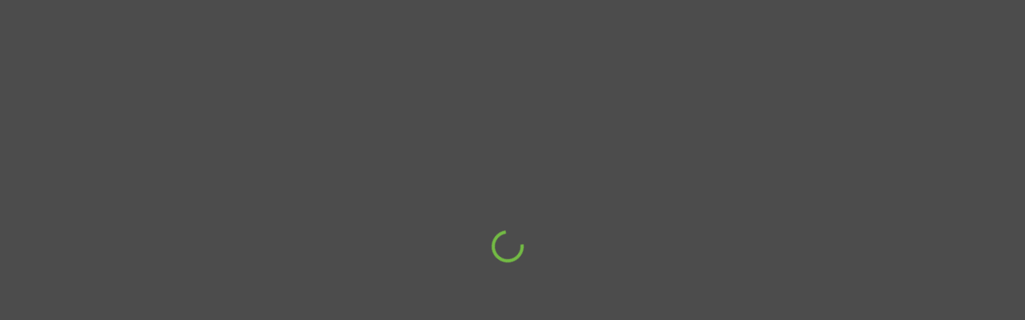

--- FILE ---
content_type: text/html
request_url: https://www.casahub.com/propertyindex/marbella_east/el_rosario-ricmar/calle_acacias
body_size: 665
content:
<!DOCTYPE html>
<html lang="en">
  <head>
    <base href="/" />
    <link id="appFavicon" rel="icon" type="image/x-icon" href="/favicon.png">
    <meta charset="utf-8">
    <meta http-equiv="Cache-Control" content="no-cache, no-store, must-revalidate" />  
    <meta http-equiv="Pragma" content="no-cache" />  
    <meta http-equiv="Expires" content="0" /> 
    <meta http-equiv="X-UA-Compatible" content="IE=edge">
    <title id="mainTitle"></title>
    <meta name="viewport" content="width=device-width, initial-scale=1, minimum-scale=1, maximum-scale=1">
    <link rel="icon" type="image/x-icon" href="/favicon.ico">
    <!-- Fontawesome Cdn -->
    <link rel="stylesheet" href="https://pro.fontawesome.com/releases/v5.10.0/css/all.css" />
    <!-- Google Font -->
    <link href="https://fonts.googleapis.com/css2?family=Poppins:ital,wght@0,300;0,400;0,500;0,600;0,700;1,300;1,400;1,500;1,600&display=swap" rel="stylesheet">
    <link rel="stylesheet" type="text/css" href="./assets/css/style.css">
    <link rel="stylesheet" type="text/css" href="./assets/css/responsive.css">
    <link rel="stylesheet" href="https://maxcdn.bootstrapcdn.com/bootstrap/4.5.2/css/bootstrap.min.css">
    <!-- Meta Pixel Code -->
    <script type="cb388e3c2b9380c886fccb7a-text/javascript">
      !function(f,b,e,v,n,t,s)
      {if(f.fbq)return;n=f.fbq=function(){n.callMethod?
      n.callMethod.apply(n,arguments):n.queue.push(arguments)};
      if(!f._fbq)f._fbq=n;n.push=n;n.loaded=!0;n.version='2.0';
      n.queue=[];t=b.createElement(e);t.async=!0;
      t.src=v;s=b.getElementsByTagName(e)[0];
      s.parentNode.insertBefore(t,s)}(window, document,'script',
      'https://connect.facebook.net/en_US/fbevents.js');
      fbq('init', '361801102943248');
      fbq('track', 'PageView');
    </script>
    <noscript><img height="1" width="1" style="display:none"
      src="https://www.facebook.com/tr?id=361801102943248&ev=PageView&noscript=1"
    /></noscript>
    <!-- End Meta Pixel Code -->
  <link rel="stylesheet" href="styles.f96ba48edcdb8c1a5bba.css"></head>
  <body>
   <app><div id="cover-spin"></div></app>
    <!-- Start of HubSpot Embed Code -->
    <script type="cb388e3c2b9380c886fccb7a-text/javascript" id="hs-script-loader" async defer src="//js-eu1.hs-scripts.com/143702758.js"></script>
    <!-- End of HubSpot Embed Code -->

   <!-- Google tag (gtag.js) -->
   <script async src="https://www.googletagmanager.com/gtag/js?id=AW-11433729424" type="cb388e3c2b9380c886fccb7a-text/javascript"></script>
   <script type="cb388e3c2b9380c886fccb7a-text/javascript">
    window.dataLayer = window.dataLayer || [];
    function gtag(){dataLayer.push(arguments);}
    gtag('js', new Date());
    gtag('config', 'G-6QDEWZPKFM');
    gtag('config', 'AW-11433729424');
   </script>
  <script src="runtime-es2015.cdfb0ddb511f65fdc0a0.js" type="cb388e3c2b9380c886fccb7a-module"></script><script src="runtime-es5.cdfb0ddb511f65fdc0a0.js" nomodule defer type="cb388e3c2b9380c886fccb7a-text/javascript"></script><script src="polyfills-es5.d3404709a62dcfcd3c43.js" nomodule defer type="cb388e3c2b9380c886fccb7a-text/javascript"></script><script src="polyfills-es2015.2a3606f812d1f9d1fc48.js" type="cb388e3c2b9380c886fccb7a-module"></script><script src="main-es2015.d99911eaf51a4255d7d2.js" type="cb388e3c2b9380c886fccb7a-module"></script><script src="main-es5.d99911eaf51a4255d7d2.js" nomodule defer type="cb388e3c2b9380c886fccb7a-text/javascript"></script><script src="/cdn-cgi/scripts/7d0fa10a/cloudflare-static/rocket-loader.min.js" data-cf-settings="cb388e3c2b9380c886fccb7a-|49" defer></script></body>
 </html>


--- FILE ---
content_type: text/css
request_url: https://www.casahub.com/assets/css/style.css
body_size: 33292
content:
:root 
{
    --greencolor: #73bb44;
    --background: #f4f4f4;
}
/* Font Starts */
@font-face 
{
    font-family: Kaleko;
    font-style: normal;
    font-weight: Bold;
    src: url('../fonts/Kaleko105-Bold.ttf') format('ttf'),
    url('../fonts/Kaleko105-Bold.woff') format('woff'), 
    url('../fonts/Kaleko105-Bold.otf') format('otf');
    }
@font-face 
{
    font-family: Kaleko;
    font-style: normal;
    font-weight: Regular;
    src: url('../fonts/Kaleko105-Book.ttf') format('ttf'),
    url('../fonts/Kaleko105-Book.woff') format('woff'), 
    url('../fonts/Kaleko105-Book.otf') format('otf');
}
/* Font Ends */

.swal-cancel {
    border: 1px solid #74bb44 !important;
    color: #74bb44 !important;
}

.confirm-txt {
    font-size: 14px !important;
}

/* Common Classes Starts */
body
{
    font-family: Kaleko !important;
}
body a:hover
{
    text-decoration: none;
}
section
{
    height: auto;
    width: 100%;
}
body h2
{
    color: #000;
    font-weight: 700;
}
body p
{
    color: #000;
    font-size: 16px;
    line-height: 24px;
    font-weight: 400;
}

.breadcrumb_wrapper a {
    color: #535353;
}
.breadcrumb_wrapper a:hover {
    color: var(--greencolor)
}
/* Common Classes Ends */

@media (min-width: 768px)
{
	.property-profile-view .status_section1 .status_cont12 .address_block li {
		font-size: 24px;
	}
    .addresult_wrapper .address .addres_ul, .addresult_wrapper .address .addres_ul .address_block{
        display: block !important;
    }
    .addresult_wrapper .address .addres_ul li {
        width: 100% !important;
    }
}

.hub-admin-home-btn {
    position: absolute;
    top: 0;
    left: 15px;
  
    background: #73bb44;
    padding: 11px 0px 10px;
    line-height: 100%;
    color: #fff;
    font-weight: 600;
    border-radius: 2px;
    cursor: pointer;
  
    font-size: 15px;
    text-align: center;
    width: 100%;
    z-index: 1000000;
}
.hub-admin-home-btn:hover {
    color: #fff;
}

.statusmain_section .neighbouringnew_cont .content .address_block,.status_section1 .status_cont12 .address_block 
{
    margin: 0 0 17px;
    padding: 0;
    list-style: none;
    display: block;
}
.statusmain_section .neighbouringnew_cont .content .address_block li,.status_section1 .status_cont12 .address_block li
{
    font-size: 17px;
    color: #000;
    font-weight: 700;
}

/* Navbar Starts */
.newNavbar_wrapper
{
    padding: 12px 0;
    overflow: visible;
    box-shadow: 0 0 10px #9d9d9d;
    position: relative;
}
.newNavbar_wrapper .login_ul_mob
{
    display: none !important;
}
.newNavbar_wrapper .logo_mobile
{
    display: none;
}
.newNavbar_wrapper .container-fluid
{
    width: 95%;
}
.newNavbar_wrapper .website_logo img
{
    width: 200px;
}
.newNavbar_wrapper .navbar-nav li a
{
    color: var(--greencolor);
    font-weight: 600;
    font-size: 14px;
    padding: 0 !important;
}
.newNavbar_wrapper .navbar-nav
{
    margin: 10px 0 0 12px;
}
.newNavbar_wrapper .navbar-nav li
{
    margin: 0 23px;
}
.newNavbar_wrapper .login_ul
{
    margin: 10px 0 0;
    padding: 0;
    list-style: none;
    display: flex;
}
.newNavbar_wrapper .login_ul li
{
    margin-left: 25px;
}
.newNavbar_wrapper .login_ul li a
{
    color: var(--greencolor);
    font-weight: 600;
    font-size: 14px;
}
.newNavbar_wrapper .login_ul li a img
{
    width: 19px;
    position: relative;
    right: 8px;
    top: 0px;
}
.newNavbar_wrapper .login_ul .login_li
{
    padding: 0 0 17px;
    position: relative;
    top: 9px;
}
.headertop_wrapper .dropdown .hub_dropdownmenu
{
   display: none;
}
.headertop_wrapper .dropdown:hover .hub_dropdownmenu
{
        display: block;
    list-style: none;
    position: absolute;
    z-index: 1;
    top: 50px;
    width: 192px;
    left: -66px;
}
.headertop_wrapper .hub_dropdownmenu
{
   border-top: 2px solid #73BB44 !important;
   background: #fff;
   border: none;
   border-bottom-left-radius: 10px;
   border-bottom-right-radius: 10px;
   position: relative;
   padding: 0;
   border: 1px solid rgb(218, 218, 218);
   box-shadow: 0 0 3px rgb(218, 218, 218);
}
.headertop_wrapper .hub_dropdownmenu:after
{
        position: absolute;
    content: "";
    height: 13px;
    width: 11px;
    top: -7px;
    right: 34px;
    background: #73BB44;
    transform: rotate(44deg);
    z-index: -2;
}
.headertop_wrapper .hub_dropdownmenu li
{
    
    background: #fff;
    margin-left: 0;
    list-style: none;
}
.headertop_wrapper .hub_dropdownmenu li a {
    padding: 8px 10px;
}
.headertop_wrapper .dropdown
{
    padding: 0 0 17px;
    position: relative;
    top: 9px;
}
.headertop_wrapper .register_btn
{
    padding: 0 0 17px;
    position: relative;
    top: 9px;
}
.headertop_wrapper .dropdown:hover .hub_dropdownmenu 
{
    display: block;
    list-style: none;
    position: absolute;
    z-index: 1;
    top: 34px;
    width: 192px;
    left: -105px;
}
.headertop_wrapper .hub_dropdownmenu li:hover
{
    background: #F1F1F1;
}
.headertop_wrapper .hub_dropdownmenu li a:hover
{
    background: transparent;
}
.headertop_wrapper .hub_dropdownmenu li:last-child
{
    border-bottom: none;
    border-radius: 0 0 10px 10px;
}
.headertop_wrapper .hub_dropdownmenu li a
{
    font-size: 12px;
    color: #000000;
    background: transparent;
    font-weight: 400;
    margin: 0;
} 
/* Navbar Ends */

/*Header Top Starts */
/* .headertop_wrapper
{
    padding: 14px 0 0;
    overflow: visible;
}
.headertop_wrapper .website_logo
{
    margin-bottom: 14px;
    display: table;
}
.headertop_wrapper .website_logo img
{
    width: 235px;
}
.headertop_wrapper .header_btns
{
    display: flex;
    justify-content: flex-end;
    align-items: center;
}
.headertop_wrapper .header_btns .login_btn
{
    margin-bottom: 14px;
}
.headertop_wrapper .header_btns a
{
    display: inline-table;
    background: #73BB44
;
    color: #fff;
    width: 108px;
    font-size: 15px;
    font-weight: 600;
    padding: 9px 0 7px 12px;
    margin-left: 15px;
    border-radius: 3px;
}
.headertop_wrapper .header_btns a img
{
    margin-right: 4px;
    margin-top: -3px;
    width: 21px;
}
.headertop_wrapper .dropdown
{
    padding-bottom: 14px;
}
.headertop_wrapper .dropdown .hub_dropdownmenu
{
   display: none;
}
.headertop_wrapper .dropdown:hover .hub_dropdownmenu
{
        display: block;
    list-style: none;
    position: absolute;
    z-index: 1;
    top: 50px;
    width: 192px;
    left: -66px;
}
.headertop_wrapper .hub_dropdownmenu
{
   border-top: 2px solid #73BB44
!important;
   background: #fff;
   border: none;
   border-radius: 5px;
   position: relative;
   padding: 0;
   border: 1px solid #767778
;
}
.headertop_wrapper .hub_dropdownmenu:after
{
        position: absolute;
    content: "";
    height: 13px;
    width: 11px;
    top: -7px;
    right: 29px;
    background: #73BB44
;
    transform: rotate(44deg);
    z-index: -2;
}
.headertop_wrapper .hub_dropdownmenu li
{
    padding: 5px 12px;
    border-bottom: 1px solid #EBEBEB
;
    background: #fff;
}
.headertop_wrapper .hub_dropdownmenu li:hover
{
    background: #F1F1F1
;
}
.headertop_wrapper .hub_dropdownmenu li a:hover
{
    background: transparent;
}
.headertop_wrapper .hub_dropdownmenu li:last-child
{
    border-bottom: none;
    border-radius: 0 0 5px 5px;
}
.headertop_wrapper .hub_dropdownmenu li:first-child
{
    border-radius: 5px 5px 0 0;
}
.headertop_wrapper .hub_dropdownmenu li a
{
    font-size: 12px;
    color: #000000
;
    background: transparent;
    padding: 0;
    font-weight: 400;
    margin: 0;
} */
/* Header Top Ends */


/* Navbar Starts */
/* .navbar_wrapper
{
    background: #f4f4f4;
    overflow: visible;
    min-height: 55px;
}
.navbar_wrapper #main_nav
{
    margin: auto;
}
.navbar_wrapper .hamburger_menu
{
    background: transparent;
    border: none;
    display: table;
    margin-left: auto;
}
.navbar_wrapper .hamburger_menu:focus
{
    outline: none;
    outline-offset: 0;
    box-shadow: none;
}
.navbar_wrapper .hamburger_menu img
{
    width: 30px;
}
.navbar_wrapper .logo_mobile
{
    display: none;
}
.navbar_wrapper .header_btns
{
    display: none;
}
.navbar_wrapper .navbar-nav .nav-item
{
    padding: 0;
    line-height: 100%;
    margin: 19px 48px 0;
}
.navbar_wrapper .navbar-nav .nav-item.dropdown:hover .sub_menu_cont
{
    display: block !important;
}
.navbar_wrapper .navbar-nav .nav-item:first-child
{
    margin-left: 0;
}
.navbar_wrapper .navbar-nav .nav-item:last-child
{
    margin-right: 0;
}
.navbar_wrapper .navbar-nav li a
{
    color: #000;
    font-size: 15px;
    font-weight: 600;
    padding: 0 !important;
    position: relative;
}
.navbar_wrapper .navbar-nav li:hover a
{
    color: #73bb44 !important;
}
/*.navbar_wrapper .navbar-nav li .dropdown-toggle::after 
{
    position: absolute;
    content: "";
    bottom: -19px;
    left: 50%;
    background: url('../assets/image/navbar-dropwn.png');
    border: none !important;
    width: 14px;
    height: 14px;
    background-size: contain;
    background-repeat: no-repeat;
    transform: translate(-50%,0);
}*/
/*.navbar_wrapper .sub_menu_cont
{
    left: -22px;
    right: -25px;
    top: 35px;
    border-top: 2px solid #73bb44;
    padding: 0;
}
.navbar_wrapper .sub_menu_cont:after
{
    position: absolute;
    content: "";
    height: 15px;
    width: 15px;
    top: -8px;
    left: 50%;
    background: #73bb44;
    transform: translate(-50%,0) rotate(44deg);
    z-index: -2;
}
.navbar_wrapper .navbar .sub_menu_cont
{
    left: -22px;
    right: -25px;
    top: 35px;
    border-radius: 3px;
    border-top: 2px solid #73bb44;
    padding: 0;
    box-shadow: 0 -2px 5px rgba(0, 0, 0, 0.11);
    position: absolute;
    z-index: 1;
}
.navbar_wrapper .navbar  .sub_menu_cont li 
{
    padding: 10px 12px;
    border-bottom: 1px solid #eaeaea;
    background: #fff;
    list-style: none;
}
.navbar_wrapper .navbar  .sub_menu_cont li:hover 
{
    background: #f1f1f1;
}
.navbar_wrapper .navbar  .sub_menu_cont li a:hover 
{
    background: transparent;
}
.navbar_wrapper .navbar .sub_menu_cont li:last-child 
{
    border-bottom: none;
    border-radius: 0 0 3px 3px;
}
.navbar_wrapper .navbar  .sub_menu_cont li a
{
    font-size: 14px;
}
@media all and (min-width: 768px) 
{
    .navbar .nav-item .sub_menu_cont{ display: none; }
    .navbar .nav-item:hover .nav-link{ color: #fff;  }
    .navbar .nav-item:hover .sub_menu_cont{ display: block; }
    .navbar .nav-item .sub_menu_cont{ margin-top:0; }
}    */
/* Navbar Ends */


/* Banner Starts */
.banner_wapper
{
    background: url(../image/new-banner1.png);
    background-size: cover;
    background-position: bottom;
    padding: 26px 0 215px;
}

.banner_wapper h2
{
    margin: 0;
    color: #010101;
    font-size: 34px;
}
/* Banner Ends */

/* Agents Banner Starts */
.agent_banner
{
    background: url(../image/casehub-agent.jpg);
    background-size: cover;
    background-position: center;
}
.agents_banner_wrapper h2
{
    margin: 0;
    color: #010101;
    font-size: 37px;
}

/* Agent Banner Ends here  */

/* Breadcrumb Starts */
.breadcrumb_wrapper
{
    background: var(--background);
    padding: 17px 0;
    min-height: 53px;
}
.breadcrumb_wrapper h2
{
    font-size: 16px;
    margin: 0;    
    color: #535353;    
}
/* Breadcrumb Ends */


/* Search bar Starts */
.searchtabs_wrapper
{
    padding: 70px 0;
}
.searchtabs_wrapper .btn.mob_only
{
    display: none;
}
.searchresult_mobile
{
    display: none;
}
.searchtabs_wrapper .search_tabs h2
{
    font-size: 23px;
    margin-bottom: 35px;
}
.searchtabs_wrapper .nav-tabs 
{
    border-bottom: none;
    margin-bottom: -1px;
}
.searchtabs_wrapper .nav-tabs li:last-child a
{
    border-left: none;
}
.searchtabs_wrapper .nav-tabs a
{
    color: #535353;
    font-size: 14px;
    border: 1px solid #7c7c7c;
    border-bottom: none;
    position: relative;
    z-index: 9;
    background: #e0e0e0;
    border-radius: 14px 15px 0 0;
    display: table;
    width: 350px;
    text-align: center;
    padding: 14px 0;
    border-bottom: 1px solid #7c7c7c;
    font-weight: 600;
}
.searchtabs_wrapper li a.active
{
    border-bottom: 1px solid #f4f4f4;
    background: var(--background);
}
.searchtabs_wrapper .tab-content 
{
    margin-top: 0 !important;
    border: 1px solid #7c7c7c;
    background: var(--background);
    padding: 35px;
    border-radius: 0 14px 14px 14px;
}
.searchtabs_wrapper .tab-content input
{   
    border: 1px solid #525252;
    color: #000;
    font-weight: 500; 
    font-size: 15px;
    border-radius: 3px !important;
    padding: 27px 19px 24px;
}
.searchtabs_wrapper .tab-content input::placeholder
{   
    color: #b9b9b9;
}
.searchtabs_wrapper .search_input1 button
{   
    background: #73bb44;
    color: #fff;
    font-size: 15px;
    padding: 8px 36px 6px;
    border-radius: 3px !important;
    margin-left: 35px;
    font-weight: 600;
}
.searchtabs_wrapper .search_input1 button:focus, .searchtabs_wrapper .tab-content input:focus
{   
    outline: none;
    outline-offset: 0;
    box-shadow: none;
}
.searchtabs_wrapper .search_input2 
{   
    margin-top: 30px;
}
.searchtabs_wrapper .search_input2 select:focus
{
    outline: none;
    outline-offset: 0;
    box-shadow: none;
}
.searchtabs_wrapper .search_input2 select
{   
    border: 1px solid #7c7c7c;
    color: #000;
    font-weight: 500;
    font-size: 14px;
    border-radius: 3px !important;
    height: 53px;
}
.searchtabs_wrapper .search_input2 input
{   
    border: 1px solid #9b9b9b;
}
.searchtabs_wrapper .search_input2 #searchbygenerals_price
{   
    margin: 0;
}
.searchtabs_wrapper .search_input2 input::placeholder
{   
    color: #ccc;
}
.searchtabs_wrapper .tab-content .input_dropdown, .address_wrapper .input_dropdown
{
    box-shadow: 0 0 6px #ccc;
    width: 84.1%;
    margin-top: 58px;
    position: absolute;
    z-index: 9;
}
.searchtabs_wrapper .tab-content .input_dropdown
{
    margin-top: 1px;
}
.searchtabs_wrapper.addressmob_wrapper .tab-content .address_wrapper .input_dropdown 
{
    margin-top: 52px;
}
.addresult_wrapper .address .addres_ul
{
    display: flex;
    margin: 0;
    padding: 0;
    list-style: none;
}
.addresult_wrapper .address .addres_ul li
{
    width: 34%;
}
.addresult_wrapper.valuationRequest .address .addres_ul li 
{
    width: 50%;
}
.searchtabs_wrapper .tab-content .input_dropdown p, .address_wrapper .input_dropdown p
{
    font-size: 15px;
    line-height: 100%;
    margin: 0;
    width: 100%;
    color: #54514f;
    font-weight: 500;
    font-size: 15px;
    border-radius: 3px !important;
    padding: 11px 11px;
    background: #fff;
    border-top: none;
}
.searchtabs_wrapper .tab-content .input_dropdown p:hover, .address_wrapper .input_dropdown p:hover
{
    background: #f4f4f4;
    color: var(--greencolor);
}
.searchtabs_wrapper .select 
{
    position: relative;
    width: 28%;
    
}
.searchtabs_wrapper .select1 
{
    margin: 0 30px;
}
.searchtabs_wrapper .tab-content .road_names .input_dropdown 
{
    width: 100%;
}
.searchtabs_wrapper .road_names
{
    width: 38%;
    position: relative;
}
.searchtabs_wrapper .select::after 
{
    content: "";
    position: absolute;
    top: 52%;
    right: 16px;
    width: 17px;
    height: 10px;
    margin-top: 0px !important;
    background: url('../image/search-tab-dp.jpg');
    background-size: contain;
    background-position: right center;
    background-repeat: no-repeat;
    transform: translate(0,-50%);
}
.searchtabs_wrapper .select select::-ms-expand 
{
    display: none;
}  
.searchtabs_wrapper .select select 
{ 
/* for Firefox */ 
-moz-appearance: none; 
/* for Safari, Chrome, Opera */ 
-webkit-appearance: none; 
} 
/* for IE10 */ 
.searchtabs_wrapper .select select::-ms-expand 
{
    display: none; 
} 
/* Search bar Ends */



/* Search Result Starts */
.searchresult_wrapper 
{
    padding: 10px 0 35px;
}
.searchresult_wrapper table, .facts_section1 table, .facts_section2 table
{
    border: 1px solid #7b7b7b;
    overflow: hidden;
    border-spacing: 0;
    border-collapse: separate;
}
.searchresult_wrapper .result
{
    font-weight: 600;
    padding-left: 4px;
}
.searchresult_wrapper table thead img
{
    display: table;
    margin: 0 auto;
    width: 45px;
}
.searchresult_wrapper table thead th, .facts_section1 table thead th, .facts_section2 table thead th
{
    color: #fff;
    font-size: 15px;
    position: relative;
    top: -1px;
    width: 12.5%;
    max-width: 12.5%;
    border-bottom: none;
}
.searchresult_wrapper .table td, .searchresult_wrapper .table th, .facts_section1 table th, .facts_section1 table td
{
    padding: .3rem;
}
.searchresult_wrapper .table-striped tbody tr:nth-of-type(odd), .facts_section1  .table-striped tbody tr:nth-of-type(odd) 
{
    background-color: #ebebeb;
    padding: 0 12px;
    position: relative;
    margin-top: -1px;
    border-right: 1px solid #7b7b7b;
    right: 1px;
}
.searchresult_wrapper .table-striped tbody tr:nth-of-type(odd) td
{
    font-weight: 600;
    padding-left: 21px;
    padding-right: 9px;
}
.searchresult_wrapper .table-striped tbody tr:nth-of-type(even) td
{
    text-align: center;
}
.searchresult_wrapper thead, .facts_section1 thead
{
    background: #525252;
}
.searchresult_wrapper .like_btn1 .img_hover
{
    opacity: 1 !important;
}
.searchresult_wrapper thead th
{
    margin-top: -1px;
}
.searchresult_wrapper tr .like_btn
{
    display: table;
    margin-left: auto;
    position: relative;
    top: -7px;
}
.searchresult_wrapper tr .like_btn img
{
    width: 35px;
}
.searchresult_wrapper tr .like_btn .img_hover
{
    position: absolute;
    top: 0;
    left: 0;
    opacity: 0;
}
.searchresult_wrapper tr .like_btn:hover .img_hover
{
    opacity: 1;
}
.searchresult_wrapper tr th
{
    text-align: center;
}
.searchresult_wrapper tbody .alert_btn
{
    background: #f7931e;
    display: table;
    height: 28px;
    margin: 0 auto 0;
    width: 28px;
    border-radius: 50%;
    position: relative;
    top: -6px;
}
.searchresult_wrapper tbody .alert_btn.grey
{
    background: #535353 !important;
}
.searchresult_wrapper.searchresult_Neighbouring tbody .alert_btn 
{
    background: #f7931e;
    display: table;
    height: 28px;
    margin: 0 auto 0;
    width: 28px;
    border-radius: 50%;
    position: relative;
    top: -6px;
    padding: 0;
    border: none;
}
.searchresult_wrapper.searchresult_Neighbouring tbody .alert_btn:hover 
{
    background: #f7931e;
    border: none;
}
.searchresult_wrapper tbody .reveal_btn
{
    background: #73bb44;
    color: #fff;
    font-weight: 600;
    padding: 8px 8px 7px;
    text-transform: lowercase;
    font-size: 14px;
    border-radius: 4px;
    border: 1px solid #73bb44;
}
.searchresult_wrapper tbody .reveal_btn:hover
{
    color: #73bb44;
    background: #fff;
}
.searchresult_wrapper tbody a.reveal_btn1
{
    padding: 8px 15px 7px;
}
.searchresult_wrapper.searchresult_Neighbouring tbody a.reveal_btn1 
{
    width: auto;
    font-size: 14px;
    border: 1px solid #73bb44;
    margin: -7px auto 9px;
    border-radius: 4px;
    display: table;
}
.searchresult_wrapper.searchresult_Neighbouring tbody a.reveal_btn1:hover 
{
    border: 1px solid #73bb44;
}
.searchresult_wrapper tbody .clain_btn
{
    padding: 9px 15px;
}
.searchresult_wrapper tbody td
{
    font-size: 15px;
    color: #000000;
    font-weight: 400;
    line-height: 100%;
    padding-top: 18px !important;
    height: 55px;
    position: relative;
}
.searchresult_wrapper tbody .plus_btn
{
    color: #73bb44;
    font-size: 21px;
}
.searchresult_wrapper .alert_btn.green
{
    background: #73bb44;
}
.searchresult_wrapper .alert_btn.red
{
    background: #f10;
}
.searchresult_wrapper .numbrs_table
{
    display: flex;
    list-style: none;
    margin: 0;
    padding: 6px 0;
    border: 1px solid #525252;
    border-radius: 3px;
    background: #fff;
    width: 246px;
    position: absolute;
    top: 7px;
    right: 67px;
    height: 40px;
}
.searchresult_wrapper .numbrs_table li
{
    width: 25%;
    text-align: center;
    position: relative;
    padding: 6px 0;
    font-weight: 400;
    height: 25px;
    font-size: 11px;
    border-right: 1px solid #525252;
}
.searchresult_wrapper .numbrs_table li p
{
    font-size: 12px;
    font-weight: 600;
    line-height: 100%;
    margin-bottom: 2px;
    position: relative;
    top: -5px;
}
.searchresult_wrapper .numbrs_table li span
{
    position: relative;
    top: -5px;
}
.searchresult_wrapper .numbrs_table li:last-child 
{
    border-right: none;
}
.searchresult_wrapper .table-striped tbody .number_row
{
    width: 667% !important;
}
.table_pagination 
{
    display: flex;
    justify-content: center;
    list-style: none;
    margin: 30px 0 0;
    padding: 0;
}
.table_pagination a
{
    background: #73bb44;
    color: #fff !important;
    font-weight: 600;
    padding: 11px 9px;
    text-transform: lowercase;
    line-height: 100%;
    font-size: 14px;
    border-radius: 4px;
    width: 102px;
    display: table;
    text-align: center;
}
.table_pagination a:hover
{
    color: #fff;
}
.table_pagination p
{
    font-weight: 700;
    font-size: 16px;
    margin: 7px 28px 0;
}
.newsearch_result .no_records, .searchresult_mobile .no_records
{
    background: #ebebeb;
    text-align: center;
    padding: 50px 0;
    border: 1px solid #505050;
    font-weight: 600;
}
.alert_btn
{
    position: relative;
}
.alert_btn::before {
  content: "Tempt Me";
    position: absolute;
    top: -41px;
    left: -12px;
    background-color: #535353;
    border-radius: 5px;
    color: #fff !important;
    padding: 8px 5px 6px;
    color: #fff;
    text-transform: none;
    width: 96px;
    -webkit-transition: all 0.5s ease;
    transition: all 0.5s ease;
    opacity: 0;
    font-size: 16px;
    font-weight: 600;
    z-index: 1;
 }
 .alert_btn.green::before {
   content: "For Sale";
  }
  .alert_btn.red::before {
    content: "Not For Sale";
    width: 116px;
   }
   .alert_btn.grey::before {
     content: "Unavailable";
     width: 116px;
    }
    .alert_btn.grey
    {
        background: #535353 !important;
    }
   
 .alert_btn.green::before {
    content: "For Sale";
   }
   .alert_btn.red::before {
     content: "Not For Sale";
     width: 116px;
    }
.alert_btn::after {    
        position: absolute;
    top: -12px;
    left: 10px;
    border-left: 7px solid transparent;
    border-right: 7px solid transparent;
    border-top: 7px solid #535353;
    content: " ";
    font-size: 0;
    line-height: 0;
    margin-left: -5px;
    width: 0;
    opacity: 0;

}
.alert_btn:hover::before,
.alert_btn:hover::after {
  opacity: 1;
  -webkit-transition: all 0.75s ease;
  transition: all 0.75s ease;
}

/* Search Result Ends */


/* Find Property Starts */
.findproperty_wrapper 
{
    margin: 0 0 70px;
}
.findproperty_wrapper .findproperty_cont
{
    background: #f4f4f4;
    padding: 24px 32px;
}
.findproperty_wrapper .findproperty_cont1
{
    padding-left: 32px;
    display: flex;
    flex-wrap: wrap;
    align-content: center;
}
.findproperty_wrapper .findproperty_cont h2
{
    font-size: 19px;
}
.findproperty_wrapper .findproperty_cont p
{
    font-size: 14px;
    line-height: 24px;
    margin: 12px 0 28px;
}
.findproperty_wrapper .findproperty_cont a
{
    display: table;
    background: #73bb44;
    border: 1px solid #73bb44;
    color: #fff;
    padding: 18px 38px;
    border-radius: 5px;
    font-size: 13px;
    line-height: 100%;
    transition: 0.4s ease;
    font-weight: 600;
}
.findproperty_wrapper .findproperty_cont a:hover
{
    color: #73bb44;
    background: transparent;
}
/* Find Property Ends */


/* Footer Content Starts */

.home .mobile_footer
{
    display: block;
}
.mobile_footer
{
    border: 2px solid #73bb44;
    margin: 59px auto;
    padding: 22px;
    text-align: center;
    overflow: visible;
}
.mobile_footer p
{
    font-size: 13px;
    line-height: 24px;
    font-weight: 600;
    text-align: left;
}
.mobile_footer .footer_logo
{
    display: table;
    margin: -54px auto 14px;
    background: #fff;
    padding: 8px 22px;
}
.mobile_footer .footer_logo img
{
    width: 180px;
}
.mobile_footer .join_btn 
{
    display: table;
    margin: 0 auto -51px;
    background: #fff;
    padding: 7px 22px;
}
.mobile_footer .join_btn a
{ 
    display: table;
    background: #73bb44;
    color: #fff;
    font-weight: 600;
    padding: 9px 23px;
    border-radius: 3px;
    font-size: 15px;
    text-transform: lowercase;
    margin-top: 0;
    margin: 0 auto 0;
}
/* Footer Content Ends */


/* Footer Starts */
.footer_wrapper
{
    background: #f4f4f4;
    padding: 42px 0 0;
}
.footer_wrapper .for_mob
{
    display: none;
}
.footer_wrapper h2
{
    font-size: 26px;
    margin-bottom: 50px;
}
.footer_wrapper h3
{
    color: #000;
    font-size: 20px;
    display: table;
    margin-bottom: 24px;
    font-weight: 700    ;
}
.footer_wrapper ul
{
    margin: 0;
    padding: 0; 
}
.footer_wrapper ul li
{
    list-style: none;
    margin: 12px 0;
    position: relative;
    padding-left: 12px;
}
.footer_wrapper ul li i 
{
    position: absolute;
    top: 8px;
    left: 0;
    font-size: 9px;
}
.footer_wrapper ul li a
{
    color: #000;
    font-size: 14px;
    font-weight: 700;
}
.footer_wrapper .footer_logo
{
    margin: 45px 0;
    display: table;
}
.footer_wrapper p
{   
    font-weight: 600;
}
.footer_wrapper .join_btn
{
    display: table;
    margin: 0 auto;
    background: #73bb44;
    color: #fff;
    font-weight: 600;
    padding: 9px 28px;
    border-radius: 3px;
    text-transform: uppercase;
}
.footer_wrapper .social
{
    display: flex;
    justify-content: center;
    margin-top: 35px;
}
.footer_wrapper .social li
{
    margin: 0 5px;
    padding: 0;
}
.footer_wrapper .social li a
{
    background: #535353;
    height: 34px;
    line-height: 33px;
    width: 40px;
    color: #f4f4f4;
    display: table;
    text-align: center;
    border-radius: 50%;
    font-weight: normal;
    padding-top: 6px;
}
.footer_wrapper .social li i
{
    position: relative;
    top: 1px;
    left: auto;
    font-size: 25px;
}
.footer_bottom
{
    background: #535353;
    margin-top: 22px;
    padding: 13px 0;
}
.footer_bottom p
{
    text-align: center;
    color: #fff;
    margin: 0;
    font-weight: 600;
    font-size: 14px;
}
.footer_bottom p a
{
    color: #73bb44;
}
.footer_bottom ul
{
    display: flex;
    justify-content: flex-end;
    margin-top: -24px;
}
.footer_bottom ul li 
{
    margin: 0;
    padding-left: 35px;
}
.footer_bottom ul li a
{
    color: #fff;
    font-size: 16px;
}
/* Footer Ends */



/*---Login Page */

.login-datail
{
    padding: 40px 0;
}
.login-datail #login-form
{
    width: 50%;
    margin: 0 auto;
}
.login-datail h3
{
    color: #000 !important;
    font-weight: 700;
    font-size: 32px;
    margin-bottom: 25px;
}
.login-datail label
{
    color: #000 !important;
    font-weight: 700;
    font-size: 16px;
}
.login-datail .form-control
{
    border: 1px solid #ccc;
    border-radius: 3px;
    font-size: 14px;
    padding: 20px 15px;
}
.login-datail .form-control:focus
{
    outline: none;
    outline-offset: 0;
    box-shadow: none;
}
.login-datail .remeber-me a
{
    color: #000;
    font-size: 13px;
    text-transform: capitalize;
    font-weight: 600;
    margin-bottom: 20px;
    display: table;
}
.login-datail .text-info-remember .custom-control
{
    color: #000;
    font-weight: 600;
    font-size: 14px;
    text-transform: capitalize;
}
.login-datail .text-info-remember .custom-control-input:focus
{
    outline: none;
    outline-offset: 0;
    box-shadow: none;
}

.login-datail #register-link
{
    margin-top: 22px;
}
.login-datail #register-link a
{
    color: #fff !important;
    font-size: 15px;
    font-weight: 600;
    background: #73BB44;
    display: block;
    margin: 32px auto 20px;
    text-align: center;
    padding: 10px 50px;
    line-height: 100%;
    border-radius: 3px;
}
.login-datail #register-link .card-footer
{
    display: none;
}
.login-datail .custom-control-label::after
{
    top: 1px;
}
.login-datail .custom-control-label::before
{
    top: 1px;
}
.login-datail .form-control.is-invalid:focus, .login-datail .was-validated .form-control:invalid:focus 
{
    border-color: #dc3545;
    box-shadow: none;
}
.login-datail .form-group 
{
    margin-bottom: 26px;
    position: relative;
}
.login-datail .invalid-feedback 
{
    position: absolute;
}
/*--Login ends here*/


/* Footer Content Starts */
.mobile_footer
{
    border: 2px solid #73BB44
;
    margin: 59px auto;
    padding: 22px;
    text-align: center;
    overflow: visible;
}
.mobile_footer p
{
    font-size: 13px;
    line-height: 24px;
    font-weight: 600;
    text-align: left;
}
.mobile_footer .footer_logo
{
    display: table;
    margin: -54px auto 14px;
    background: #fff;
    padding: 8px 22px;
}
.mobile_footer .footer_logo img
{
    width: 180px;
}
.mobile_footer .join_btn
{
    display: table;
    margin: 0 auto -51px;
    background: #fff;
    padding: 7px 22px;
}
.mobile_footer .join_btn a
{
    display: table;
    background: #73BB44
;
    color: #fff;
    font-weight: 600;
    padding: 9px 23px;
    border-radius: 3px;
    font-size: 15px;
    text-transform: lowercase;
    margin-top: 0;
    margin: 0 auto 0;
}
/* Footer Content Ends */


.ng-pristine.ng-invalid.ng-touched {
    cursor: pointer;
}




/* Login Starts */

.login-datail .text-info-remember .custom-control label
{
    font-size: 13px;
}

/* Login Ends */


/* Dashboard Starts */
.dashboard_wrapper .wrapper 
{
    width: 1140px;
    margin: 0 auto;
    padding: 0 15px;
    overflow: hidden;
}
.dashboard_wrapper .wrapper .sidebar-toggle-icon
{
    display: none;
}
.dashboard_wrapper .first-screen-outer
{
    height: auto !important;
    padding: 72px 0 140px;
    position: relative;
    width: 100% !important;
}
.dashboard_wrapper .first-screen-outer h2
{
    font-size: 21px;
    margin-bottom: 70px;
}
.dashboard_wrapper .first-screen-outer h3
{
    font-weight: 700;
    color: #000;
    font-size: 16px;
}
.dashboard_wrapper .first-screen-outer .first-screen-inner .logout-icon
{
    color: #73bb44;
    font-size: 20px;
}
.dashboard_wrapper .first-screen-outer .bg-dark.sidebar
{
    background-color: transparent!important;
}
.dashboard_wrapper .first-screen-outer .ng-tns-c1-0
{
    width: 100%;
    display: block;
}
.dashboard_wrapper .first-screen-outer .custom 
{
    width: 100% !important;
}
.dashboard_wrapper .first-screen-outer .steps-heading
{
    background: #73bb44;
    padding: 11px 0 10px;
    margin: 13px 0;
    line-height: 100%;
    color: #fff;
    font-weight: 600;
    border-radius: 2px;
    cursor: pointer;
    position: static !important;
    font-size: 15px;
}
.dashboard_wrapper .introducer-name p
{
    text-align: center;
    margin-top: 21px;
    font-weight: 600;
}
/* Dashboard Ends */


/* CMS Dashboard Starts */
.cms_dashboard
{
    padding: 60px 0;
}
.cms_dashboard .listing-page-heading .search-field 
{
    display: table;
    position: relative;
    margin-left: auto;
    margin-top: 8px;
}
.cms_dashboard .listing-page-heading .search-field .search-icon
{
    position: absolute;
    top: 9px;
    right: 8px;
    z-index: 1;
    color: #fff;
    font-size: 16px;
}
.cms_dashboard .listing-page-heading .search-field input
{
    border: 1px solid #525252;
    padding: 7px;
    font-size: 14px;
    width: 266px;
    border-radius: 3px;
    border-right: none;
}
.cms_dashboard .listing-page-heading .search-field .btn-primary
{
    background: #73bb44;
    border: 1px solid #73bb44;
    padding: 5px 9px 5.3px;
    position: absolute;
    top: 0;
    border-radius: 0 3px 3px 0;
    right: 0;
}
.cms_dashboard .listing-page-heading .search-field .btn-primary:focus
{
    box-shadow: none !important;
    outline: none;
    outline-offset: 0;
}
.cms_dashboard .listing-page-heading .search-field .btn-primary .fa-arrow-right
{
    opacity: 0;
}
.cms_dashboard .table td.mat-cell
{
    border-bottom-width: 0;
    border-bottom-style: none; 
}
.cms_dashboard .table td.mat-cell .action-icon 
{
    color: #73bb44 !important;
    margin: 0 5px;
}
.cms_dashboard .table td.mat-cell .action-icon.text-danger 
{
    color:red !important;
}
.ng-star-inserted .listing-page-heading .title
{
    font-size: 30px;
    color: #000;
    font-weight: 700;
    margin-bottom: 11px;
    display: table;
}
.listing-page-heading .add_package
{
    display: table;
    background: #73bb44;
    border: 1px solid #73bb44;
    color: #fff;
    font-size: 15px;
    font-weight: 600;
    padding: 12px 25px;
    border-radius: 3px;
    line-height: 100%;
    margin-left: auto;
    transition: 0.4s ease;
}
.listing-page-heading .add_package:hover
{
    color: #73bb44;
    background: #fff;
}
.cms_dashboard .mat-paginator 
{
    text-align: center;
    display: none;
    margin: 0 auto;
}
.cms_dashboard .mat-paginator .mat-paginator-page-size 
{
    color: #fff;
    background: #73bb44;
    font-weight: 600;
    padding: 10px 15px 14px;
    line-height: 100%;
    border-radius: 3px;
}
.cms_dashboard .mat-paginator .mat-paginator-range-label
{
    color: #000;
    font-weight: 600;
}
.cms_dashboard .mat-paginator .mat-icon-button 
{
    background: #73bb44;
    color: #fff;
    margin: 0 6px;
}
.cms_dashboard .main-clients 
{
    width: 100%;
    margin: 20px auto 0;
}
/* popup */
.cdk-overlay-container .cdk-global-overlay-wrapper
{
    position: absolute;
    top: 50%;
    left: 50%;
    transform: translate(-50%,-70%) !important;
    background: #e5e6ea;
    width: 49%;
    text-align: center;
    border: 3px solid #73bb44;
    z-index: 9;
    padding: 50px 25px;
}

.cms_dashboard .listing-page-heading .search-field 
    {
        display: table;
        position: relative;
        margin-left: auto;
        margin-top: 8px;
    }
.cdk-overlay-container .cdk-global-overlay-wrapper .mat-dialog-title
{
    color: #000;
    font-size: 30px;
    font-weight: 700;
    margin-bottom: 10px;
}
.cdk-overlay-container .cdk-global-overlay-wrapper .mat-dialog-actions button
{
    background: #73bb44;
    color: #fff;
    font-weight: 600;
    padding: 9px 9px;
    text-transform: capitalize;
    line-height: 100%;
    font-size: 14px;
    margin: 0 7px;
    border-radius: 4px;
    width: 93px;
    display: table;
    text-align: center;
    border: 1px solid #73bb44;
}
.cms_dashboard .table thead th button
{
    text-align: left;
}
.cms_dashboard.user_management .table-responsive
{
    overflow-x: hidden;
}
.cms_dashboard.user_management .table th, .cms_dashboard.user_management .table td,     .cms_dashboard.aeat_dashboard .table th, .cms_dashboard.aeat_dashboard .table td
{
    padding: .90rem 1.4rem .90rem;
}
.cms_dashboard.aeat_dashboard .table thead th:nth-child(4), .cms_dashboard.aeat_dashboard .table tbody tr td:nth-child(4)
{
    width: 60%;
    max-width: 60%;
    display: table;
}
/* CMS Dashboard Ends */



/* CMS Edit Starts */
.cmsedit_wrapper 
{
    padding: 60px 0;
}
.cmsedit_wrapper hr
{
    display: none;
}
.cmsedit_wrapper .listing-page-heading .title 
{
    text-align: center;
    color: #000;
    font-size: 30px;
    font-weight: 600;
    display: table;
    margin: 0 auto;
}
.cmsedit_wrapper .main-clients
{
    width: 80%;
    margin: 20px auto 59px;
}
.cmsedit_wrapper .top-section .col-4
{
    width: 100%;
    max-width: 100%;
    flex: 0 0 100%;
}
.cmsedit_wrapper .main-clients label
{
    color: #000 !important;
    font-weight: 600;
    font-size: 16px;
}
.cmsedit_wrapper .main-clients .form-control
{
    border: 1px solid #525252;
    padding: 11px;
    height: 42px;
    font-size: 14px;
}
.cmsedit_wrapper .main-clients .select1
{
    position: relative;
}
.cmsedit_wrapper .main-clients .select1:after
{
    content: "";
    position: absolute;
    top: 50%;
    right: 8px;
    width: 0;
    height: 0;
    margin-top: -2px;
    border-top: 5px solid #000;
    border-right: 5px solid transparent;
    border-left: 5px solid transparent;
}
.cmsedit_wrapper .main-clients .select1 select::-ms-expand 
{
    display: none;
}  
.cmsedit_wrapper .main-clients .select1 select 
{ 
/* for Firefox */ 
-moz-appearance: none; 
/* for Safari, Chrome, Opera */ 
-webkit-appearance: none; 
} 
/* for IE10 */ 
.cmsedit_wrapper .main-clients .select1 select::-ms-expand 
{
    display: none; 
} 
.cmsedit_wrapper .main-clients textarea.form-control
{
    height: auto;
}
.cmsedit_wrapper .main-clients .text-right
{
    text-align: center !important;
}
.cmsedit_wrapper .main-clients .btn
{
    display: inline-table;
    background: #73bb44;
    color: #fff !important;
    width: 114px;
    font-size: 16px;
    font-weight: 600;
    padding: 8px 12px;
    border: 1px solid #73bb44;
    margin-left: 15px;
    border-radius: 3px;
}
.cmsedit_wrapper .main-clients .btn:hover
{
    background: #73bb44;
    color: #fff !important;
    border: 1px solid #73bb44;
}
.cmsedit_wrapper .main-clients .btn:focus, .cmsedit_wrapper .main-clients .btn:active
{
    outline: none;
    outline-offset: 0;
    box-shadow: none;
    background: #73bb44 !important;
    border: 1px solid #73bb44 !important;
}
.cmsedit_wrapper .main-clients .btn.btn-primary:focus 
{
    box-shadow: none;
    outline: none;
    outline-offset: 0;
}
.cmsedit_wrapper .main-clients .btn:focus, .cmsedit_wrapper .main-clients .btn:active 
{
    background: #73bb44;
}
.cdk-overlay-container .cdk-global-overlay-wrapper .mat-dialog-actions button:focus, .cdk-overlay-container .cdk-global-overlay-wrapper .mat-dialog-actions button:active 
{
    box-shadow: none;
    outline: none;
    outline-offset: 0;
}
.cmsedit_wrapper .main-clients .form-control:focus 
{
    outline: none;
    outline-offset: 0;
    box-shadow: none;
}

/* CMS Edit Ends */

/* Header Icons */
.headertop_wrapper .header_btns a 
{
    display: inline-table;
    background: #73bb44;
    color: #fff !important;
    width: 122px;
    font-size: 13px;
    font-weight: 600;
    padding: 13px 0 11px 21px;
    margin-left: 16px;
    border-radius: 4px;
    line-height: 23px;
}
.headertop_wrapper .header_btns a img 
{
    margin-right: 8px;
    margin-top: 0px;
    width: 18px;
}
/* Header Icons Ends*/

.login-datail .custom-checkbox .custom-control-input:checked ~ .custom-control-label::before 
{
    background-color: #73BB44;
    border: none;
}
.login-datail .custom-control-input:focus ~ .custom-control-label::before 
{
    box-shadow: none !important;
}
.dashboard_wrapper .first-screen-outer .steps-heading:focus 
{
    outline: none;
    box-shadow: none;
    outline-offset: 0;
}
.cms_dashboard .listing-page-heading .search-field input:focus
{
    box-shadow: none !important;
    outline: none;
    outline-offset: 0;
}
.cms_dashboard .listing-page-heading .search-field input 
{
    padding-right: 46px;
}
.cms_dashboard .listing-page-heading .search-field .btn-primary:after 
{
    position: absolute;
    content: "\f002";
    font-family: "Font Awesome 5 Pro";
    font-weight: 900;
    font-size: 14px;
    top: 7px;
    right: 8px;
}
/* .cdk-overlay-container .cdk-overlay-connected-position-bounding-box
{
    display: none;
} */
.cms_dashboard .listing-page-heading .search-field .btn-primary:focus, .cms_dashboard .listing-page-heading .search-field .btn-primary:active 
{
    outline: none;
    outline-offset: 0;
    background: #73bb44;
    border: 1px solid #73bb44;
}
.cms_dashboard .listing-page-heading .search-field .search-icon
{
    display: none;
}
.cmsedit_wrapper .main-clients .btn:focus, .cmsedit_wrapper .main-clients .btn:active
{
    box-shadow: none !important;
    outline: none;
    outline-offset: 0;
    background: #73bb44;
    border: 1px solid #73bb44 !important;
}

/* Home Page Footer Section*/
.home .mobile_footer
{
    display: block;
}

/* Setting Page Starts */
.settings_tab
{
    padding: 50px 0;
}
.settings_tab hr
{
    display: none;
}
.settings_tab .listing-page-heading .title
{
    margin: 0 auto 32px !important;
    color: #000 !important;
    font-weight: 700;
    font-size: 32px;
    text-align: center;
    display: table;
}
.settings_tab .form-group label
{
    color: #000 !important;
    font-weight: 700;
    font-size: 16px;
}
.settings_tab .form-group .form-control
{
    border: 1px solid #ccc;
    border-radius: 3px;
    font-size: 14px;
    padding: 20px 15px;
    margin-bottom: 22px;
}
.settings_tab .form-group .form-control:focus 
{
    color: #495057;
    background-color: #fff;
    border-color: #ccc;
    outline: 0;
    box-shadow: none;
}
.settings_tab .btn
{
   color: #fff !important;
    font-size: 15px;
    font-weight: 600;
    background: #73BB44;
    margin: 32px auto 20px;
        margin-top: 32px;
    margin-top: 32px;
    text-align: center;
    padding: 10px 0;
    line-height: 100%;
    border-radius: 3px;
    border: 1px solid #73bb44;
    width: 120px;
}
.settings_tab .btn:focus 
{
    box-shadow: none;
    outline: none;
   outline-offset: 0;
}
/* Setting Page Ends */

/* Restriction Popup Starts */
.swal2-popup{
    border-radius: 10px !important;
}
.swal2-close{
    margin-top: 15px;
    margin-right: 10px;
}
.swal2-popup.swal2-modal 
{
    padding: 48px 0;
    width: 39rem;
    background: #ebebeb;
    
}
.swal2-popup h2
{
    margin: 0;
    color: #010101;
    font-size: 25px;
    font-weight: 700;
}
.swal2-popup .swal2-actions
{
    margin-top: 8px;
    column-gap: 20px;
}
.swal2-popup .swal2-actions button
{
    background: #73bb44;
    color: #fff;
    font-weight: 600;
    padding: 10px 25px;
    border-radius: 5px;
    margin-top: 18px;
    letter-spacing: 0.2px;
    font-size: 12px;
}
.swal2-popup .swal2-actions button:focus
{
    box-shadow: none;
}
/* Restriction Popup Ends */   


/* Profile Page Starts */
.profile_tabs_wrapper
{
    height: auto;
    width: 100%;
    overflow: hidden;
    padding: 60px 0;
}
.profile_tabs_wrapper ul
{
    margin: 0;
    padding: 0;
    list-style: none;
}
.profile_tabs_wrapper .side_tabs
{
    border: 1px solid #7b7b7b;
    border-radius: 3px;
}
.profile_tabs_wrapper .profiel 
{
    display: flex;
    padding: 20px 17px;
    align-items: center;
}
.profile_tabs_wrapper .profiel li:first-child
{
    width: 36%;
}
.profile_tabs_wrapper .profiel li img
{
    width: 100px;
    height: 75px;
    border-radius: 50%;
    object-fit: cover;
}
.profile_tabs_wrapper .profiel li:last-child
{
    margin-left: 10px;
    width: 64%; 
}
.profile_tabs_wrapper .profiel a
{
    color: #000;
    font-size: 13px;
    word-wrap: anywhere;
    display: table;
}
.profile_tabs_wrapper .profiel a:focus
{
    outline: none;
    box-shadow: none;
}
.profile_tabs_wrapper .profiel .edit
{
    color: #73BB44;
    margin-top: 5px;
}
.profile_tabs_wrapper .nav-tabs li
{        
    border-bottom: 1px solid #7b7b7b;
    width: 100%;
}
.profile_tabs_wrapper .nav-tabs li:first-child
{    
    border-top: 1px solid #7b7b7b;
}
.profile_tabs_wrapper .nav-tabs li:last-child
{    
    border-bottom: none;
}
.profile_tabs_wrapper .nav-tabs li a
{    
    display: block;
    color: #535353;
    font-size: 15px;
    padding: 14px 39px;
    line-height: 100%;
    position: relative;
}
.profile_tabs_wrapper .nav-tabs li a:hover
{    
    color: #535353;
}
.profile_tabs_wrapper .nav-tabs li img
{    
    width: 20px;
    margin-right: 13px;
    position: relative;
    top: -1px;
}
.profile_tabs_wrapper .nav-tabs li .img_hover
{    
    position: absolute;
    left: 39px;
    top: 13px;
    opacity: 0;
}
.profile_tabs_wrapper .nav-tabs li a[href="#tab3"] .img_hover, .profile_tabs_wrapper .nav-tabs li a[href="#tab6"] .img_hover 
{    
    top: 14px;
}
.profile_tabs_wrapper .nav-tabs li .active .img_hover
{    
    opacity: 1;
}
.profile_tabs_wrapper .nav-tabs li .active .img12
{    
    opacity: 0;
}
.profile_tabs_wrapper .nav-tabs li a.active
{    
    background: #ebebeb;
    color: #000000;
}
.profile_tabs_wrapper .tab-content h2
{    
    font-size: 24px;
    line-height: 100%;
    margin: 4px 0 34px;
}
.profile_tabs_wrapper .tab-content .profile_tab_cont
{    
    border: 1px solid #7b7b7b;
    border-radius: 3px;
    padding: 36px 30px;
    overflow: hidden;
}
.profile_tabs_wrapper .profile_tab_cont h3, .profile_tabs_wrapper .profile_tab_cont h4
{    
       color: #000;
    font-weight: 700;
    font-size: 22px;
    margin-bottom: 16px;
}
.profile_tabs_wrapper .tab9_cont .profile_tab_cont h4
{    
    margin-top: 28px;
}
.profile_tabs_wrapper .tab9_cont .profile_tab_cont input, .addresult_wrapper .checkboxs input
{    
    cursor: pointer;
    position: relative;
    z-index: 1;
    opacity: 0;
    margin-right: 11px;
}
.chkbox 
{
    visibility: visible;
    content: "";
    display: block;
    width: 13px;
    height: 12px;
    border: 1px solid #9f9f9f;
    background: #FFFFFF;
    border-radius: 2px;
    text-align: center;
    cursor: pointer;
    position: absolute;
    top: 5px;
    left: 1px;
}
.profile_tabs_wrapper .tab9_cont input[type="checkbox"]:checked + .chkbox::before, .addresult_wrapper .checkboxs input[type="checkbox"]:checked + .chkbox::before
{  
    background: #73bb44;
    content: "\f00c";
    color: white;
    font: normal normal normal 10px/1 "Font Awesome 5 Pro";
    position: absolute;
    left: 0;
    right: 0;
}
.profile_tabs_wrapper .tab9_cont .checkboxs, .addresult_wrapper .checkboxs
{
    margin: 8px 0;
    position: relative;
}
.profile_tabs_wrapper .profile_tab_cont label, .profile_tabs_wrapper .profile_tab_cont p
{    
    color: #000;
    font-size: 15px;
    margin-bottom: 0;
    line-height: 100%;
}
.profile_tabs_wrapper .profile_tab_cont .update_btn
{    
    background: #73bb44;
    color: #fff;
    font-weight: 600;
    font-size: 16px;
    padding: 14px 22px;
    border-radius: 3px;
    line-height: 100%;
    border: 1px solid #73bb44;
    margin: 26px 0;
}
.profile_tabs_wrapper .profile_tab_cont .update_btn:hover
{    
    color: #73bb44;
    background: #fff;
}
.profile_tabs_wrapper button:focus, .profile_tabs_wrapper button:active
{    
    box-shadow: none;
    outline: none;
}
.profile_tabs_wrapper .tab1_cont .nav-tabs
{    
    display: flex;
    justify-content: center;
    width: 100.1%;
}
.profile_tabs_wrapper .tab1_cont .nav-tabs li 
{    
    width: 33.33%;
    text-align: center;
    border-top: none;
    border-right: 1px solid #7b7b7b;
}
.profile_tabs_wrapper .tab1_cont .nav-tabs li:last-child
{    
    border-right: none;
}
.profile_tabs_wrapper .tab1_cont .nav-tabs li:last-child 
{
    border-bottom: 1px solid #7b7b7b;
}
.profile_tabs_wrapper .tab1_cont .nav-tabs li a
{    
    background: #ebebeb;
    font-weight: 600;
    padding: 20px 0;
    line-height: 100%;
    font-size: 15px;
}
.profile_tabs_wrapper .tab1_cont .nav-tabs li a.active
{    
    background: #525252;
    color: #fff;
}
.profile_tabs_wrapper .tab1_cont .tab-content
{    
    padding: 38px 32px;
}
.profile_tabs_wrapper .tab1_cont label
{    
    color: #000;
    font-size: 12px;
    width: 100%;
    font-weight: 500;
    margin: 3px 0 0 15px;
    position: relative;
    top: -2px;
}
.history_tab .range_ul .select2 .mat-form-field-suffix 
{
    position: static;
}
.history_tab .range_ul .select2 .mat-icon-button
{
    padding: 0 0;
    width: 179px;
    height: 46px;
    margin: 0;
    position: absolute;
    top: 0;
    left: 0;
    opacity: 0;
}
.history_tab .range_ul .select2 .mat-form-field-label-wrapper 
{
    position: absolute;
    left: 0;
    box-sizing: content-box;
    width: 100%;
    height: 100%;
    overflow: hidden;
    pointer-events: none;
    top: 4px;
}
.history_tab .range_ul .mat-form-field-appearance-legacy .mat-form-field-underline 
{
    height: 0;
}
.history_tab .range_ul .mat-form-field-appearance-legacy .mat-form-field-infix {
    padding: 0;
    border-top: 0;
}
.profile_tabs_wrapper .tab1_cont input
{    
    background: #ebebeb;
    border: 1px solid #ebebeb;
    width: 100%;
    padding: 11px 15px;
    font-size: 15px;
    margin: 6px 0 28px;
    color: #000000;
    border-radius: 3px;
}
.profile_tabs_wrapper .tab1_cont input::placeholder
{    
    color: #000000;
    opacity: 1;
}
.profile_tabs_wrapper .tab1_cont input:focus, .profile_tabs_wrapper .tab1_cont input:active
{    
    box-shadow: none;
    outline-offset: 0;
    outline: none;
}
.profile_tabs_wrapper .tab1_cont button
{
    background: #73BB44;
    color: #fff;
    font-weight: 600;
    width: 140px;
    font-size: 15px;
    padding: 10px 0;
    margin-top: 45px;
    border-radius: 4px;
    border: 1px solid #73BB44;
    margin-right: 15px;
    margin-bottom: 25px;
}
.profile_tabs_wrapper .tab1_cont button:hover
{    
    color: #73bb44;
    background: #fff;
}
.profile_tabs_wrapper .tab1_cont .profile_img 
{    
    padding-left: 22px;
    position: relative;
}
.profile_tabs_wrapper .tab1_cont .profile_img i
{    
    position: absolute;
    top: 4px;
    right: 21px;
    color: red;
    font-size: 13px;
    cursor: pointer;
}
.profile_tabs_wrapper .tab1_cont .profile_img p
{
    font-size: 14px;
    line-height: 19px;
    text-align: center;
}
.profile_tabs_wrapper .tab1_cont .profile_img button
{    
    width: 100%;
    margin-top: 18px;
}
.profile_tabs_wrapper #profile2 button
{    
   width: auto;
   padding: 10px 15px;
   margin-bottom: 30px;
}
.profile_tabs_wrapper #profile3 p
{    
   margin: 12px 0 30px;
}
.profile_tabs_wrapper #profile3 button
{    
   width: auto;
   padding: 10px 10px;
   margin-bottom: 20px;
}
.profile_tabs_wrapper #profile2 .change_pass
{
    position: relative;
}
.profile_tabs_wrapper #profile2 .change_pass .invalid-feedback
{
    margin-top: 0;
}
.profile_tabs_wrapper #profile2 .invaild_1
{
    position: absolute;
    bottom: 21px;
    right: 15px;
}
.profile_tabs_wrapper #profile2 .invaild_1 img
{
    width: 19px
}
.profile_tabs_wrapper #profile2 .change_pass .invaild_msg
{
    position: relative;
    bottom: auto;
    left: auto;
    margin: 8px 7px;
}
.profile_tabs_wrapper #profile2 p
{
    padding-right: 366px;
    line-height: 20px;
}
/* profile tab new */
.profile_tabs_wrapper .tab1_cont .profile_tabcont_new .profile_img 
{
    padding-left: 182px;
    position: relative;
    padding-top: 26px;
}
.profile_tabs_wrapper .tab1_cont .profile_tabcont_new .profile_img div
{
    position: relative;
}
.profile_tabs_wrapper .tab1_cont .profile_tabcont_new input {
    background: #fff;
    border: 1px solid #525252;
    width: 100%;
    padding: 11px 15px;
    font-size: 15px;
    margin: 6px 0 8px;
    color: #000000;
    border-radius: 3px;
}
.profile_tabs_wrapper .tab1_cont .profile_tabcont_new select 
{
    border: 1px solid #525252;
    width: 100%;
    padding: 9px 12px;
    font-size: 15px;
    margin: 6px 0 8px;
    color: #000000;
    border-radius: 3px;
    height: 46px;
}
.profile_tabs_wrapper .tab1_cont .profile_tabcont_new select:focus
{
    outline: none;
    box-shadow: none;
    outline-offset: 0;
} 
.profile_tabs_wrapper .tab1_cont .profile_tabcont_new label 
{
    font-size: 15px;
    font-weight: 600;
    margin: 25px 0 7px 1px;
    top: 0;
}
.profile_tabs_wrapper .tab1_cont .profile_tabcont_new .sub_phoneno
{
    display: flex;
    margin: 47px 0 0;
}
.profile_tabs_wrapper .tab1_cont .profile_tabcont_new .sub_phoneno .txt1
{ 
    background: #ebebeb;
    width: 22%;
    margin-right: 15px;
    border-color: #ebebeb;
    padding: 0 6px;
}
.profile_tabs_wrapper .tab1_cont .profile_tabcont_new .agency_hr.agency_hr1
{
    margin-top: 30px;
}
.profile_tabs_wrapper .profile_tabcont_new #profile2 .pass_incorrect
{
    color: #ff1d25;
}
.profile_tabs_wrapper .profile_tabcont_new #profile2 .profile_btn1, .profile_tabs_wrapper .profile_tabcont_new #profile3 .profile_btn1
{
    margin-top: 62px;
}
.profile_tabs_wrapper .profile_tabcont_new  #profile2 p
{
    padding-right: 345px;
}
#profile2 .invalid-feedback1 .invaild_12
{
    color: #ff1d25;
    font-size: 15px;
}
/* profile tab new */
/* Profile Page Ends */

/* Agent Page Starts */
.agent_banner .banner_br
{
    display: none;
}
.agent_findproperty .finder_br
{
    display: block;
}
@media (max-width: 440px)
{
    .agent_findproperty .finder_br 
    {
        display: block;
    }
}
@media (min-width: 441px) and (max-width: 1023px)
{
   .agent_findproperty .finder_br 
   {
        display: none;
    }
}
@media (max-width: 767px)
{
    .agent_banner .banner_br
    {
        display: block;
    }
    .agent_findproperty.findproperty_wrapper .findproperty_cont1 
    {
        padding-left: 44px;
        padding-right: 44px;
    }
    .agent_findproperty.findproperty_wrapper1 .findproperty_cont p 
    {
        margin-bottom: 23px;
    }
}
@media (min-width: 768px) and (max-width: 1023px)
{
    .searchresult_wrapper.agent_result_wrapper .table-striped tbody tr td 
    {
        min-height: 48px;
    }
    .agent_findproperty.findproperty_wrapper .findproperty_cont1 
    {
        padding-left: 18px;
        padding-right: 40px;
    }
}
@media (min-width: 1024px) and (max-width: 1279px)
{
    .alpha_pagination li 
    {
        margin: 0 12px;
    }
    .alpha_pagination li a 
    {
        font-size: 12px;
    }
}
.agent_page_cont
{
    padding: 70px 0 30px;
}
.agent_page_cont p
{
    font-weight: 600;
    padding-left: 24px;
}
.findproperty_wrapper1 .findproperty_cont p 
{
    margin-bottom: 45px;
}
.agent_findproperty.findproperty_wrapper 
{
    margin: 0 0 26px;
}
.agent_findproperty .col-md-7 
{
    -ms-flex: 0 0 58.333333%;
    flex: 0 0 54.333%;
    max-width: 54.333%;
}
.agent_findproperty .col-md-5 {
    -ms-flex: 0 0 41.666667%;
    flex: 0 0 45.667%;
    max-width: 45.667%;
}
.agent_findproperty.findproperty_wrapper .findproperty_cont1 
{
    padding-left: 50px;
    padding-right: 40px;
}
.agent_findproperty.findproperty_wrapper1 .findproperty_cont p {
    margin-bottom: 35px;
}
.searchresult_wrapper.agent_result_wrapper table thead th
{
    top: 0;
}
.searchresult_wrapper.agent_result_wrapper 
{
    padding: 10px 0 55px;
}
.searchresult_wrapper.agent_result_wrapper table 
{
    margin-bottom: -1px;
}
.searchresult_wrapper.agent_result_wrapper table tr
{
    border-right: none !important;
}
.searchresult_wrapper .table-striped.verifield_data tbody tr:nth-of-type(odd)
{
        right: 0;
}
.searchresult_wrapper.agent_result_wrapper .verifield_data tr 
{
    border-right: none;
    border-left: none;
}
.searchresult_wrapper.agent_result_wrapper table th
{
    display: block;
    border-bottom: none;
}
.searchresult_wrapper .table-striped.verifield_data tbody tr:nth-of-type(2n+1) 
{
    padding: 0;
}
.agent_result_wrapper .agent_dropdown
{
    display: flex;
    margin-bottom: -20px;
    position: relative;
    z-index: 1;
    margin-right: 3px;
}
.agent_result_wrapper .agent_dropdown select
{
    border: 1px solid #585858;
    border-radius: 3px;
    color: #ccc;
    font-size: 14px;
    font-weight: 600;
    height: 50px;
    line-height: 100%;
}
.agent_result_wrapper .agent_dropdown select option
{
    color: #000 !important;
}
.agent_result_wrapper .agent_dropdown select:focus
{
    outline: none;
    outline-offset: 0;
    box-shadow: none;
}
.agent_result_wrapper .agent_dropdown .select1
{
    position: relative;
    width: 48%;
    margin-left: 17px;
}
.agent_result_wrapper .agent_dropdown .select1:after
{
    content: "";
    position: absolute;
    top: 48%;
    right: 10px;
    width: 0;
    height: 0;
    margin-top: -2px;
    border-top: 7px solid #000;
    border-right: 7px solid transparent;
    border-left: 6px solid transparent;
}
.agent_result_wrapper .agent_dropdown select::-ms-expand 
{
    display: none;
}  
.agent_result_wrapper .agent_dropdown select
{ 
/* for Firefox */ 
-moz-appearance: none; 
/* for Safari, Chrome, Opera */ 
-webkit-appearance: none; 
} 
/* for IE10 */ 
.agent_result_wrapper .agent_dropdown select::-ms-expand 
{
    display: none; 
} 
.searchresult_wrapper.agent_result_wrapper .result 
{
    font-weight: 600;
    padding-left: 4px;
    margin: -5px 0 18px;
    position: relative;
    z-index: 0;
}
.agent_result_wrapper .no_result_found p
{
    background: #ebebeb;
    text-align: center;
    padding: 50px 0;
    font-weight: 600;
    margin-bottom: 0;
}
.agent_result_wrapper thead tr th
{
   width: 100%;
    max-width: 100%;
    font-size: 20px;
    text-align: left;
    line-height: 100%;
}
.agent_result_wrapper.searchresult_wrapper tbody td 
{
    padding-top: 0 !important;
    padding: 5px 0 18px;
    display: flex;
    margin: 0;
    padding: 0;
    list-style: none;
    align-items: center;
    padding-bottom: 0 !important;
}
.agent_result_wrapper .flags li
{
    margin: 0 5px;
}
.agent_result_wrapper .flags li img
{
    width: 25px;
}
.searchresult_wrapper.agent_result_wrapper .table td, .searchresult_wrapper.agent_result_wrapper .table th {
    padding: 14px;
}
.searchresult_wrapper.agent_result_wrapper .table-striped tbody tr td 
{
    padding-left: 14px;
    padding-right: 9px;
    font-weight: 600;
    text-align: left;
    min-height: 53px;
    height: auto;
    padding-top: 5px !important;
    padding-bottom: 5px !important;
}
.searchresult_wrapper.agent_result_wrapper .table-striped tbody tr .first_td
{
    width: 25%;
    max-width: 25%;
}
.searchresult_wrapper.agent_result_wrapper tbody .reveal_btn
{
    float: right;
    margin-top: 0;
    padding: 9px 0 8px;
    width: 69px;
    text-align: center;
    font-size: 13px;
}
.searchresult_wrapper.agent_result_wrapper tbody .reveal_btn1 
{
    margin-left: 10px;
    float: none;
}
.searchresult_wrapper.agent_result_wrapper tbody .last_td 
{
    display: flex;
    justify-content: flex-end;
    align-content: center;
    padding-top: 0 !important;
    padding-bottom: 0 !important;
}
.searchresult_wrapper.agent_result_wrapper tbody .last_td .reveal_btn 
{
    float: right;
    margin-top: 0;
    padding: 9px 15px 8px;
    line-height: 100%;
}
.searchresult_wrapper.agent_result_wrapper tbody .last_td p
{
    font-weight: 600;
    font-size: 15px;
    margin: 0;
}
.agent_result_wrapper .unverified_table tbody tr
{
    display: flex;
    flex-wrap: nowrap;
    padding: 0 !important;
}
.agent_result_wrapper .unverified_table tbody tr
{
    display: flex;
    flex-wrap: nowrap;
    border-left: none;
    padding: 0 !important;
    border-left: 1px solid #7b7b7b;
}
.agent_result_wrapper .table-striped tbody span:nth-child(even) tr
{
    background: #fff !important;
}
.searchresult_wrapper.agent_result_wrapper .table-striped tbody tr:nth-of-type(odd) 
{
    background-color: #ebebeb;
}
.agent_result_wrapper tbody .second_td
{
    width: 40%;
    max-width: 40%;
}
.agent_result_wrapper tbody .last_td 
{
    width: 35%;
}
.agentresult_mobile {
    display: none;
}
.alpha_pagination
{
    display: flex;
    flex-wrap: nowrap;
    margin: 28px 0 0;
    padding: 0;
    list-style: none;
    justify-content: center;
    width: 100%;
}
.alpha_pagination li 
{
    margin: 0 14px;
}
.alpha_pagination li a
{
    color: #535353 !important;
    font-weight: 600;
    font-size: 16px;
    display: table;
    margin: 0 auto;
    border-bottom: 1px solid #525252;
    line-height: 100%;
    padding-bottom: 1px;
}
.agent_result_wrapper .Paginatin
{
    margin: 28px 0 0;
    padding: 0;
    display: flex;
    justify-content: center;
    list-style: none;
    width: 100%;
}
.agent_result_wrapper .Paginatin li
{
    color: #000000;
    font-weight: 600;
    margin: 0 3px;
    font-size: 18px;
}
.agent_result_wrapper .Paginatin li a
{
    color: #000000;
}
.agent_result_wrapper .Paginatin li p
{
    font-weight: 600;
    margin: 5px 7px;
    line-height: 100%;
}
/* Agent Page Ends */

/* Finder Profile Starts */
.finderbreadcrumb_wrapper h2
{
    font-weight: 400;
}
.finder_profile_wrapper 
{
    padding: 70px 0;
}
.finder_profile_wrapper .col-md-7 
{
    -ms-flex: 0 0 54.333333%;
    flex: 0 0 55.333%;
    max-width: 54.333%;
}
.finder_profile_wrapper .col-md-5 
{
    -ms-flex: 0 0 44.666667%;
    flex: 0 0 44.667%;
    max-width: 44.667%;
}
.finder_profile_wrapper h1
{
    color: #000;
    font-weight: 700;
    font-size: 25px;
    margin-bottom: 11px;
}
.finder_profile_wrapper h1
{
    color: #000;
    font-weight: 700;
    font-size: 25px;
    margin-bottom: 11px;
}
.finder_profile_wrapper h6
{
    color: #000;
    font-size: 15px;
    line-height: 24px;
    font-weight: 400;
    margin-bottom: 15px;
}
.finder_profile_wrapper .finder_cont
{
    border: 1px solid #7c7c7c;
    padding: 14px 24px;
    margin-bottom: 14px;
    min-height: 317px;
}
.finder_profile_wrapper .finder_cont p
{
    font-size: 15px;
}
.finder_profile_wrapper .finder_cont h2
{
    background: #525252;
    color: #fff;
    font-size: 15px;
    padding: 16px 24px;
    margin: -14px -24px 20px -24px;
    line-height: 100%;
}
.finder_profile_wrapper .finder_cont.contact_info p
{
    margin: 17px 0 0;
    font-size: 14px;
}
.finder_profile_wrapper .finder_cont.contact_info p img
{
    width: 20px;
    margin-right: 5px;
}
.finder_profile_wrapper .finder_cont.contact_info p a
{
    color: #000;
}
.finder_profile_wrapper .contact_info img
{
    width: 85%;
}
.finder_profile_wrapper .contact_info ul 
{
    display: flex;
    list-style: none;
    padding: 0;
    margin: 27px 0 0 33px;
}
.finder_profile_wrapper .contact_info ul li
{
    margin: 0 8px;
}
.finder_profile_wrapper .contact_info ul li a
{
    background: #535353;
    height: 33px;
    line-height: 33px;
    width: 39px;
    color: #fff;
    display: table;
    text-align: center;
    border-radius: 50%;
    font-weight: normal;
    padding-top: 5px;
}
.finder_profile_wrapper .contact_info ul li i
{
    font-size: 21px;
    color: #fff;
}
.finder_profile_wrapper .finder_cont.contact_info .agnet_btn
{
    background: #73ba44;
    display: block;
    text-align: center;
    color: #fff;
    padding: 9px 0;
    font-weight: 700;
    font-size: 16px;
    border-radius: 3px;
    margin: 34px 20px 0 20px;
}
.finder_profile_wrapper .summary_cont
{
    margin: 39.1px 0;
    display: flex;
}
.finder_profile_wrapper .summary_cont h5
{
    font-weight: 600;
    color: #000;
    font-size: 15px;
    margin: 4px 0 0;
    width: 32%;
}
.finder_profile_wrapper .summary_cont p
{
    font-size: 15px;
    margin-bottom: 0;
}
.finder_profile_wrapper .flags
{
    display: flex;
    margin: 0;
    padding: 0;
    flex-wrap: nowrap;
    list-style: none;
}
.finder_profile_wrapper .flags li
{
    margin-right: 9px;
}
.finder_profile_wrapper .flags img
{
    width: 22px;
}
.finder_profile_wrapper .cont
{
    margin: 0;
    padding: 0;
}
.finder_profile_wrapper .cont li
{
    font-size: 15px;
    color: #000;
    margin-bottom: 5px;
}
.finder_profile_wrapper .cont1
{
    display: flex;    
    flex-wrap: wrap;
    width: 65%;
    margin-bottom: 20px;
}
.finder_profile_wrapper .cont1 li
{
    width: 50%;
}
.finder_profile_wrapper .numbr
{
    margin: -20px 0 20px;
    padding: 0;
    display: flex;
    justify-content: center;
    list-style: none; 
    width: 53%;  
}
.finder_profile_wrapper .numbr span
{
    display: table;
    margin: 0 auto -2px;
    color: #000;
    font-size: 25px;
}
.finder_profile_wrapper .numbr li
{
    font-size: 15px; 
    color: #000; 
    width: 50%; 
    text-align: center; 
} 
.finder_profile_wrapper .map
{
    margin: -20px -24px -14px;
}
.finder_profile_wrapper .finder_cont1
{
    min-height: auto;
}
.finder_profile_wrapper .finder_cont1 h2
{
    margin-bottom: 20px;
}
.finder_profile_wrapper .finder_cont1 ul
{
    margin: 0 0 0 -7px;
    padding: 0;
    list-style: none;
}
.finder_profile_wrapper .finder_cont1 ul li
{
    display: flex;
    flex-wrap: nowrap;
    color: #000;
    font-size: 15px;
    line-height: 29px;
}
.finder_profile_wrapper .finder_cont1 ul span
{
    width: 60%;
}
.finder_profile_wrapper .finder_cont1 ul p
{
    font-size: 15px;
    width: 40%;
    text-align: right;
    margin: 8px 0 0;
    line-height: 100%;
}
.agent_result_wrapper .verifield_data tr
{
    display: flex;
}
.agent_result_wrapper .flags 
{
   display: flex;
    margin: 0;
    padding: 0;
    list-style: none;
    width: 67%;
    justify-content: flex-start;
}
.profile_tabs_wrapper .bids_tab .like_btn 
{
    position: relative;
    display: table;
}
.profile_tabs_wrapper .bids_tab .like_btn img
{
    width: 35px;
}
.profile_tabs_wrapper .bids_tab .like_btn .img_hover
{
    position: absolute;
    top: 0;
    left: 0;
    opacity: 0;
}
.profile_tabs_wrapper .bids_tab .like_btn1 .img_hover
{
    opacity: 1;
}
.profile_tabs_wrapper .bids_tab .searchresult_wrapper h5
{
    margin-right: 65px;
}
.profile_tabs_wrapper .bids_tab .searchresult_wrapper h5 strong
{
    color: #73BB44;
    margin-left: 12px;
}
.profile_tabs_wrapper .bids_tab table
{
    border: 1px solid #7b7b7b;
    margin: 28px 0;
}
.profile_tabs_wrapper .bids_tab table thead
{
    background: #535353;
}
.profile_tabs_wrapper .bids_tab table thead th
{
    border: none;    
    color: #fff;
    font-size:  15px;
}
.profile_tabs_wrapper .bids_tab table tbody td
{
    border-top: none;
    font-size:  15px;
}
.profile_tabs_wrapper .bids_tab table tbody td, .profile_tabs_wrapper .bids_tab table thead th
{
    padding-left: 10%;
}
.profile_tabs_wrapper .bids_tab table tbody tr td:last-child
{
    color: #f7931e;
    font-weight: 600;
}
.profile_tabs_wrapper .bids_tab table tbody tr td.green
{
    color: #73BB44;
}
.profile_tabs_wrapper .bids_tab table tbody tr td.red
{
    color: #ff1d24;
}
.profile_tabs_wrapper .bids_tab .bid_cont
{
    margin-top: 30px;
}
.profile_tabs_wrapper .bids_tab .bidstatus_cont h5
{
    margin-bottom: 12px;
}
.profile_tabs_wrapper .bids_tab .third_form
{
    display: flex;
    align-items: center;
}
.profile_tabs_wrapper .bids_tab .third_form label
{
    width: auto;
    margin: 0 10px 0 0;
    top: 0;
    font-size:  15px;
}
.profile_tabs_wrapper .bids_tab .third_form input
{
    margin: 0 9px 0;
    width: 65%;
}
.profile_tabs_wrapper .bids_tab .bidstatus_cont .releal_btn2
{
    margin: 0;
    display: table;
    margin-left: auto;
    width: 122px;
    padding: 11px 0;
}
.profile_tabs_wrapper .bids_tab .bidstatus_cont .msg p
{
    font-size: 15px;
    margin-top: 32px;
}
.profile_tabs_wrapper .bids_tab .bid_accectcont
{
    display: flex;
    align-content: center;
}
.profile_tabs_wrapper .bids_tab .bid_accectcont
{
    display: flex;
    align-content: center;
}
.profile_tabs_wrapper .bids_tab .bid_accectcont p
{
    margin: auto 0;
    line-height: 100%;
    font-size: 15px;
}
.profile_tabs_wrapper .bids_tab .bid_accectcont .btn_conect
{
    display: table;
    margin: 0;
    margin-left: auto;
    padding: 11px 0;
    width: 150px;
}
/* Finder Profile Ends */

/* Clients Page Starts */
.clients_page.cms_dashboard .table th, .clients_page.cms_dashboard .table td  
{
    padding: .90rem 1.4rem .90rem 1.5rem;
    vertical-align: middle;
}
.cms_dashboard .table th .mat-sort-header-button:focus
{
    outline: none;
}
.clients_page.cms_dashboard .table .agent_th
{
    max-width: 15%;
    width: 15%;
}
/* Clients Page Ends */

/* Finder Profile Starts */
.finderbreadcrumb_wrapper h2
{
    font-weight: 400;
}
.finder_profile_wrapper 
{
    padding: 70px 0;
}
.finder_profile_wrapper .col-md-7 
{
    -ms-flex: 0 0 54.333333%;
    flex: 0 0 55.333%;
    max-width: 54.333%;
}
.finder_profile_wrapper .col-md-5 
{
    -ms-flex: 0 0 44.666667%;
    flex: 0 0 44.667%;
    max-width: 44.667%;
}
.finder_profile_wrapper h1
{
    color: #000;
    font-weight: 700;
    font-size: 25px;
    margin-bottom: 11px;
}
.finder_profile_wrapper h1
{
    color: #000;
    font-weight: 700;
    font-size: 25px;
    margin-bottom: 11px;
}
.finder_profile_wrapper h6
{
    color: #000;
    font-size: 15px;
    line-height: 24px;
    font-weight: 400;
    margin-bottom: 15px;
}
.finder_profile_wrapper .finder_cont
{
    border: 1px solid #7c7c7c;
    padding: 14px 24px;
    margin-bottom: 14px;
    min-height: 317px;
}
.finder_profile_wrapper .finder_cont p
{
    font-size: 15px;
}
.finder_profile_wrapper .finder_cont h2
{
    background: #525252;
    color: #fff;
    font-size: 15px;
    padding: 16px 24px;
    margin: -14px -24px 20px -24px;
    line-height: 100%;
}
.finder_profile_wrapper .finder_cont.contact_info p
{
    margin: 17px 0 0;
    font-size: 14px;
}
.finder_profile_wrapper .finder_cont.contact_info p img
{
    width: 20px;
    margin-right: 5px;
}
.finder_profile_wrapper .finder_cont.contact_info p a
{
    color: #000;
}
.finder_profile_wrapper .contact_info img
{
    width: 85%;
}
.finder_profile_wrapper .contact_info ul 
{
    display: flex;
    list-style: none;
    padding: 0;
    margin: 27px 0 0 33px;
}
.finder_profile_wrapper .contact_info ul li
{
    margin: 0 8px;
}
.finder_profile_wrapper .contact_info ul li a
{
    background: #535353;
    height: 33px;
    line-height: 33px;
    width: 39px;
    color: #fff;
    display: table;
    text-align: center;
    border-radius: 50%;
    font-weight: normal;
    padding-top: 5px;
}
.finder_profile_wrapper .contact_info ul li i
{
    font-size: 21px;
    color: #fff;
}
.finder_profile_wrapper .finder_cont.contact_info .agnet_btn
{
    background: #73ba44;
    display: block;
    text-align: center;
    color: #fff;
    padding: 9px 0;
    font-weight: 700;
    font-size: 16px;
    border-radius: 3px;
    margin: 34px 20px 0 20px;
}
.finder_profile_wrapper .summary_cont
{
    margin: 39.1px 0;
    display: flex;
}
.finder_profile_wrapper .summary_cont h5
{
    font-weight: 600;
    color: #000;
    font-size: 15px;
    margin: 4px 0 0;
    width: 32%;
}
.finder_profile_wrapper .summary_cont p
{
    font-size: 15px;
    margin-bottom: 0;
}
.finder_profile_wrapper .flags
{
    display: flex;
    margin: 0;
    padding: 0;
    flex-wrap: nowrap;
    list-style: none;
}
.finder_profile_wrapper .flags li
{
    margin-right: 9px;
}
.finder_profile_wrapper .flags img
{
    width: 22px;
}
.finder_profile_wrapper .cont
{
    margin: 0;
    padding: 0;
}
.finder_profile_wrapper .cont li
{
    font-size: 15px;
    color: #000;
    margin-bottom: 5px;
}
.finder_profile_wrapper .cont1
{
    display: flex;    
    flex-wrap: wrap;
    width: 65%;
    margin-bottom: 20px;
}
.finder_profile_wrapper .cont1 li
{
    width: 50%;
}
.finder_profile_wrapper .numbr
{
    margin: -20px 0 20px;
    padding: 0;
    display: flex;
    justify-content: center;
    list-style: none; 
    width: 53%;  
}
.finder_profile_wrapper .numbr span
{
    display: table;
    margin: 0 auto -2px;
    color: #000;
    font-size: 25px;
}
.finder_profile_wrapper .numbr li
{
    font-size: 15px; 
    color: #000; 
    width: 50%; 
    text-align: center; 
} 
.finder_profile_wrapper .map
{
    margin: -20px -24px -14px;
}
.finder_profile_wrapper .finder_cont1
{
    min-height: auto;
}
.finder_profile_wrapper .finder_cont1 h2
{
    margin-bottom: 20px;
}
.finder_profile_wrapper .finder_cont1 ul
{
    margin: 0 0 0 -7px;
    padding: 0;
    list-style: none;
}
.finder_profile_wrapper .finder_cont1 ul li
{
    display: flex;
    flex-wrap: nowrap;
    color: #000;
    font-size: 15px;
    line-height: 29px;
}
.finder_profile_wrapper .finder_cont1 ul span
{
    width: 60%;
}
.finder_profile_wrapper .finder_cont1 ul p
{
    font-size: 15px;
    width: 40%;
    text-align: right;
    margin: 8px 0 0;
    line-height: 100%;
}
/* Finder Profile Ends */

/* for Spinner*/

#cover-spin {
    position:fixed;
    width:100%;
    left:0;right:0;top:0;bottom:0;
    background-color: rgba(0,0,0,0.7);
    z-index:9999;
 
}
@-webkit-keyframes spin {
    from {-webkit-transform:rotate(0deg);}
    to {-webkit-transform:rotate(360deg);}
}@keyframes spin {
    from {transform:rotate(0deg);}
    to {transform:rotate(360deg);}
}
#cover-spin::after {
    content:'';
    display:block;
    position:absolute;
    left:48%;top:40%;
    width:40px;height:40px;
    border-style:solid;
    border-color:#73bb44;
    border-top-color:transparent;
    border-width: 4px;
    border-radius:50%;
    -webkit-animation: spin .8s linear infinite;
    animation: spin .8s linear infinite;
}


/*Spinner ends here */

/* Agent Popup Starts */
.cms_dashboard .table td.mat-cell a.ecit_popup
{
    color: #535353 !important;
}
.modal-dialog 
{
    max-width: 620px !important;
}
/* .modal-content
{
    border-radius: 0 !important;
    background: #e5e6ea !important;
    border: 3px solid #73bb44 !important;
} */
.clients_header.modal-header 
{ 
    padding-bottom: 9px;
    border-bottom: 1px solid #dbdbdb !important;
}
.clients_header h4
{
    color: #000;
    font-size: 24px;
    font-weight: 700;
    text-align: center;
    display: table;
    margin: 0 auto;
}
.clients_header .close
{
    display: none;
}
.clients_body ul
{
    margin: 0;
    padding: 30px 0;
    list-style: none;;
}
.clients_body li
{
    color: #000;
    font-size: 15px;
    line-height: 30px;
    position: relative;
    padding-left: 137px;
    min-height: 32px;
}
.clients_body li span
{
    display: inline-table;
    font-weight: 600;
    position: absolute;
    top: 0;
    left: 0;
}
.clients_body li i
{
    color: #73bb44;
    font-size: 14px;
}
.modal-footer.clients_footer 
{
    border-top: 1px solid #dbdbdb !important;
}
.clients_footer button
{
    background: #73bb44;
    background-color: rgb(115, 187, 68);
    color: #fff;
    font-weight: 600;
    padding: 10px 16px;
    text-transform: capitalize;
    line-height: 100%;
    font-size: 14px;
    margin: 11px auto;
    border-radius: 4px;
    display: table;
    text-align: center;
    border: 1px solid #73bb44;
}
.clients_footer button:focus, .clients_footer button:active, .clients_footer button:active:focus
{
    box-shadow: none !important;
    outline: none !important;
    outline-offset: 0 !important;
    background: #73bb44 !important;
    background-color: rgb(115, 187, 68) !important;
    border: 1px solid #73bb44 !important;
}
.clients_footer button:hover
{
    box-shadow: none;
    outline: none;
    outline-offset: 0;
    background: #73bb44;
    background-color: rgb(115, 187, 68);
    border: 1px solid #73bb44;
}
/* Agent Popup Ends */


/* Agency Tab Starts */
.profile_tabs_wrapper .tab-content .profile_tab_cont.agency_tab
{
    padding-top: 0;
}
.profile_tabs_wrapper .agency_tab label
{
    font-weight: 600;
    width: 100%;
    margin: 35px 0 10px;
    line-height: 22px;
}
.profile_tabs_wrapper .agency_tab .txt
{
    background: #ebebeb;
    width: 100%;
    border: 1px solid #ebebeb;
    color: #000;
    padding: 14px 11px;
    line-height: 20px;
    border-radius: 3px;
    font-size: 13px;
    text-overflow: ellipsis;
}
.profile_tabs_wrapper .agency_tab .txt:focus, .profile_tabs_wrapper .agency_tab select:focus
{
    outline-offset: 0;
    outline: none;
    box-shadow: none;
    border-color: #ebebeb;
}
.profile_tabs_wrapper .agency_tab .txt::placeholder
{
    opacity: 1;
    color: #000;
}
.profile_tabs_wrapper .agency_tab .select2, .cms_dashboard.valuation_page .listing-page-heading ul li .select
{
    position: relative;
}
.profile_tabs_wrapper .agency_tab .select2 select, .cms_dashboard.valuation_page .listing-page-heading ul li .select select
{
    height: 46px;
    font-size: 15px;
    border: 1px solid #525252;
    border-radius: 3px;
    color: #000;
    padding: 0 12px;
}
.profile_tabs_wrapper .agency_tab .select2 select::placeholder, .cms_dashboard.valuation_page .listing-page-heading ul li .select select::placeholder
{
    color: #000;
    opacity: 1;
}
.profile_tabs_wrapper .agency_tab .select2:after, .cms_dashboard.valuation_page .listing-page-heading ul li .select:after
{
    content: "";
    position: absolute;
    top: 50%;
    right: 18px;
    width: 0;
    height: 0;
    margin-top: -3px;
    border-top: 6px solid #000;
    border-right: 6px solid transparent;
    border-left: 6px solid transparent;
}
.profile_tabs_wrapper .agency_tab select::-ms-expand, .cms_dashboard.valuation_page .listing-page-heading ul li select::-ms-expand
{
    display: none;
}  
.profile_tabs_wrapper .agency_tab select, .cms_dashboard.valuation_page .listing-page-heading ul li select
{ 
/* for Firefox */ 
-moz-appearance: none; 
/* for Safari, Chrome, Opera */ 
-webkit-appearance: none; 
} 
/* for IE10 */ 
.profile_tabs_wrapper .agency_tab select::-ms-expand, .cms_dashboard.valuation_page .listing-page-heading ul li select::-ms-expand
{
    display: none; 
}
.profile_tabs_wrapper .agency_tab .input_field
{
    display: flex;
    margin-top: 16px;
}
.profile_tabs_wrapper .agency_tab .input_field .txt1
{
    width: 9%;
    margin-right: 16px;
    padding: 14px 0 14px 15px;
}
.profile_tabs_wrapper .agency_tab .btn_upload
{
    display: inline-table;
    background: #73bb44;
    color: #fff;
    font-size: 15px;
    font-weight: 600;
    padding: 11px 13px;
    border-radius: 3px;
    line-height: 100%;
    margin-top: 3px;
}
.profile_tabs_wrapper .agency_tab .file_cont
{
    position: relative;
}
.profile_tabs_wrapper .agency_tab .file_cont .old_file
{
    opacity: 0;
    z-index: 9;
    position: relative;
    cursor: pointer;
}
.profile_tabs_wrapper .agency_tab .file_cont .old_file
{
    opacity: 0;
    z-index: 9;
    position: relative;
    cursor: pointer;
}
.profile_tabs_wrapper .agency_tab .file_data
{
    margin-top: 27px;
    width: 25%;
    position: relative;
}
.profile_tabs_wrapper .agency_tab .file_data1
{
    width: 26%;
}
.profile_tabs_wrapper .agency_tab .file_data1.file_data i
{
    top: 4px;
    transform: none;
    right: 4px;
}
.profile_tabs_wrapper .agency_tab .file_data i
{
    position: absolute;
    top: 48%;
    transform: translate(0,-50%);
    right: 7px;
    font-size: 13px;
    color: red;
    cursor: pointer;
}
.profile_tabs_wrapper .agency_tab .file_cont .custom-file-upload
{
    display: inline-table;
    background: #73bb44;
    color: #fff;
    font-size: 15px;
    font-weight: 600;
    padding: 14px 15px 14px 35px;
    border-radius: 3px;
    line-height: 100%;
    margin-top: 3px;
    position: absolute;
    top: 0;
    left: 0;
}
.profile_tabs_wrapper .agency_tab .file_cont .custom-file-upload::after
{
    content: "";
    position: absolute;
    background: url(../image/upload-icon.png);
    top: 12px;
    left: 12px;
    height: 17px;
    width: 17px;
    background-size: contain;
    background-repeat: no-repeat;
}

.profile_tabs_wrapper .agency_tab .btn_upload img
{
    width: 14px;
    margin-right: 10px;
}
.profile_tabs_wrapper .agency_tab iframe
{
    margin-top: 2px;
    height: 400px;
}
.profile_tabs_wrapper .agency_tab p
{
    margin: 10px 0 0;
}
.profile_tabs_wrapper .agency_tab .openg_hours 
{
    margin-bottom: -15px;
}
.profile_tabs_wrapper .agency_tab .openg_hours ul
{
    margin: 7px 0 16px;
    padding: 0;
    display: flex;
    list-style: none;
    align-items: center;
    font-size: 15px;
}
.profile_tabs_wrapper .agency_tab .openg_hours ul li
{
    position: relative;
}
.profile_tabs_wrapper .agency_tab .openg_hours ul li:nth-child(1)
{
    width: 17%;
}
.profile_tabs_wrapper .agency_tab .openg_hours ul li:nth-child(3)
{
    width: 7%;
    text-align: center;
}
.profile_tabs_wrapper .agency_tab .openg_hours .select2 select 
{
    width: 130px;
}
.profile_tabs_wrapper .agency_tab .openg_hours input
{    
    cursor: pointer;
    position: relative;
    z-index: 1;
    opacity: 0;
    margin-right: 11px;
}
.profile_tabs_wrapper .agency_tab .chkbox 
{
    top: 50%;
    transform: translate(0,-50%);
    width: 14px;
    height: 14px;
    background: #ebebeb;
}
.profile_tabs_wrapper .agency_tab .openg_hours li label 
{
    margin: 1.8px 0 0 5px;
    font-weight: 400;
}
.profile_tabs_wrapper .agency_tab .openg_hours li:last-child
{
    display: flex;
    align-items: center;
    margin-left: 32px;
}
.profile_tabs_wrapper .agency_tab .openg_hours input[type="checkbox"]:checked + .chkbox::before 
{  
    background: #73bb44;
    content: "\f00c";
    color: white;
    font: normal normal normal 10px/1 "Font Awesome 5 Pro";
    position: absolute;
    left: 0;
    right: 0;
    bottom: 0;
    top: 0;
    padding: 1px 0 0 0;
}
.profile_tabs_wrapper .agency_tab .locations input[type="checkbox"]:checked + .chkbox::before 
{  
    background: #73bb44;
    content: "\f00c";
    color: white;
    font: normal normal normal 10px/1 "Font Awesome 5 Pro";
    position: absolute;
    left: 0;
    right: 0;
    bottom: 0;
    top: 0;
    padding: 1px 0 0 0;
}
.profile_tabs_wrapper .agency_tab input[type="checkbox"]:checked + .chkbox::before, .profile_tabs_wrapper .agency_tab2 .checkboxs input[type="checkbox"]:checked + .chkbox::before 
{  
    background: #73bb44;
    content: "\f00c";
    color: white;
    font: normal normal normal 10px/1 "Font Awesome 5 Pro";
    position: absolute;
    left: 0;
    right: 0;
    bottom: 0;
    top: 0;
    padding: 1px 0 0 0;
}
.profile_tabs_wrapper .agency_tab .locations input
{    
    cursor: pointer;
    position: relative;
    z-index: 1;
    opacity: 0;
    margin-right: 11px;
}
.profile_tabs_wrapper .agency_tab .locations .checkboxs
{    
    position: relative;
    display: flex;
    flex-wrap: nowrap;
    margin: 3px 0 16px;
}
.profile_tabs_wrapper .agency_tab .locations .chkbox 
{
    transform: none;
    top: 2px;
}
.profile_tabs_wrapper .agency_tab .locations .checkboxs label
{
    width: auto;
    margin: 0;
    font-weight: 400;
    margin-left: 4px;
}
.profile_tabs_wrapper .agency_tab .locations .checkboxs img
{
    width: 23px;
    margin: 0 8px 0 2px;
}
.profile_tabs_wrapper .agency_tab .locations 
{
    margin-bottom: -19px;
}
.profile_tabs_wrapper .agency_tab textarea
{
    height: 140px;
    margin-bottom: -10px;
}
.profile_tabs_wrapper .agency_tab .checkboxs, .profile_tabs_wrapper .agency_tab2 .checkboxs
{    
    position: relative;
}
.profile_tabs_wrapper .agency_tab .checkboxs input, .profile_tabs_wrapper .agency_tab2 .checkboxs input
{    
    cursor: pointer;
    position: relative;
    z-index: 1;
    opacity: 0;
    margin-right: 11px;
    top: 2px;
}
.profile_tabs_wrapper .agency_tab .for_checkbox .chkbox, .profile_tabs_wrapper .agency_tab2 .for_checkbox .chkbox
{
    top: 5px;
    transform: none;
    width: 14px;
    height: 14px;
    background: #ebebeb;
}
.profile_tabs_wrapper .agency_tab .for_checkbox .checkboxs  label, .profile_tabs_wrapper .agency_tab2 .for_checkbox .checkboxs  label
{
    width: auto;
    font-weight: 400;
    margin: 0;
}
.profile_tabs_wrapper .agency_tab .sale_rentcont input[type="radio"]:checked + .chkbox::before, .profile_tabs_wrapper .agency_tab .for_checkbox input[type="radio"]:checked + .chkbox::before, .profile_tabs_wrapper .agency_tab2 .checkboxs input[type="radio"]:checked + .chkbox::before
{  
    background: #73bb44;
    content: "\f00c";
    color: white;
    font: normal normal normal 10px/1 "Font Awesome 5 Pro";
    position: absolute;
    left: 0;
    right: 0;
    bottom: 0;
    top: 0;
    padding: 1px 0 0 0;
}
.profile_tabs_wrapper .agency_tab .sale_rentcont
{
    display: flex;
}
.profile_tabs_wrapper .agency_tab .sale_rentcont .checkboxs 
{
    margin-right: 28px;
}
.profile_tabs_wrapper .agency_tab .label1
{
    font-weight: 400;
    margin-top: 8px;
}          
.profile_tabs_wrapper .agency_tab .line 
{
    margin-top: 4.5rem;
    margin-bottom: 4.5rem;
    border-top: 1px solid #e4e6ea;
}
.profile_tabs_wrapper .tab-content .agency_tab h2 
{
    margin: 4px 0 32px;
}
.profile_tabs_wrapper .agency_tab .property_checkbx .checkboxs
{
    margin: 8px 0;
}
.profile_tabs_wrapper .agency_tab .txt2
{
    width: 44%;
    margin-top: 6px;
}
.profile_tabs_wrapper .agency_tab .btn_submit 
{
    display: inline-table;
    background: #73bb44;
    color: #fff;
    font-size: 15px;
    font-weight: 600;
    padding: 13px 27px;
    border-radius: 3px;
    line-height: 100%;
    margin: 60px 0 30px;
}
.profile_tabs_wrapper .agency_tab h6
{
    color: #000;
    font-size: 16px;
    margin-bottom: 0;
    line-height: 24px;
}
.profile_tab_cont.agency_tab .edt_heading
{
    margin-top: 50px;
}
.logoPic{
    width: 100%;
}
.searchresult_wrapper.agent_result_wrapper .verifield_data tbody tr:nth-of-type(2n+1)
{
    padding: 0;
}
.searchresult_wrapper.agent_result_wrapper .verifield_data tbody tr:nth-of-type(odd)
{
    padding: 0 !important;
    border-right: none !important;
}

.settings_tab .agent_type1 .form-control
{
    background: #ebebeb;
    width: 100%;
    border: 1px solid #ebebeb;
    color: #000;
    font-size: 15px;
    padding: 6px 15px;
    line-height: 100%;
    border-radius: 3px;
    height: 47px;
}
/* Agency Tab Ends */


/* Favourites Tab Starts */
.profile_tabs_wrapper .fav_heading
{
    margin-bottom: 16px !important;
}
.profile_tabs_wrapper .favourite_tab
{
    border: 1px solid #7c7c7c;
    border-radius: 3px;
    position: relative;
    padding: 36px 31px 25px;
    margin-bottom: 32px;
}
.profile_tabs_wrapper .favourite_tab h3
{
    color: #000000;
    font-size: 18px;
    font-weight: 700;
}
.profile_tabs_wrapper .favourite_tab ul
{
    display: flex;
    flex-wrap: nowrap;
    list-style: none;
    margin: 30px 0;
    padding: 0;
}
.profile_tabs_wrapper .favourite_tab ul li
{
    color: #000000;
    text-align: center;
    font-size: 15px;
    width: 17%;
}
.profile_tabs_wrapper .favourite_tab ul img
{
    display: table;
    margin: 0 auto 12px;
    border: 1px solid #e4e6ea;
    padding: 0px;
    border-radius: 4px;
    width: 40px;
}
.profile_tabs_wrapper .favourite_tab hr
{
    margin-bottom: 30px;
    border-top: 1px solid #e4e6ea;
}
.favourite_tab .alert_btn
{
   background: #f7931e;
    display: inline-table;
    height: 28px;
    margin-left: 11px;
    width: 28px;
    border-radius: 50%;
}
.favourite_tab .alert_btn::before
{
    text-align: center;
    font-size: 15px;
}
.profile_tabs_wrapper .favourite_tab .searchresult_wrapper
{
    min-height: 28px;
}
.profile_tabs_wrapper .favourite_tab h5
{
    display: inline-flex;
    font-weight: 700;
    color: #000;
    font-size: 17px;
    line-height: 100%;
    align-items: center;
    margin: 0;
}
.profile_tabs_wrapper .fav_cont
{
    display: table;
    margin-left: auto;
    margin-top: -31px;
}
.profile_tabs_wrapper .fav_cont:hover .fav_toptip 
{
    display: block;
}
.profile_tabs_wrapper .favourite_tab .fav_icon
{
    position: relative;
    display: table;
    margin-left: auto;
}
.profile_tabs_wrapper .favourite_tab .fav_icon img
{
    width: 35px;
}
.profile_tabs_wrapper .favourite_tab .fav_toptip 
{
    background: url(../image/tooltip-bg.png);
    background-size: contain;
    background-repeat: no-repeat;
    background-position: center;
    position: absolute;
    bottom: -18px;
    padding: 21px 16px;
    right: 54px;
    text-align: center;
    width: 260px;
    transition: 0.4s ease;
    display: none;
}
.profile_tabs_wrapper .fav_toptip h4
{
    font-weight: 700;
    color: #000;
    text-align: left;
    font-size: 15px;
    margin-bottom: 14px;
}
.profile_tabs_wrapper .favourite_tab .fav_toptip a
{
    display: inline-table;
    background: #73bb44;
    color: #fff;
    padding: 10px 0 9px;
    font-weight: 700;
    font-size: 14px;
    width: 70px;
    line-height: 100%;
    border-radius: 3px;
    text-align: center;
    margin: 0 5px;
    margin-left: 0;
}
/* Favourites Tab Ends */

/* History Tab Starts */
.history_tab h4
{
    font-weight: 700;
    color: #000;
    font-size: 16px;
}
.history_tab .range_ul
{
    display: flex;
    margin: 18px 0 20px;
}
.history_tab .range_ul li
{
    margin-right: 18px;
}
.history_tab .range_ul .select2
{
    position: relative;
}
.history_tab .range_ul select:focus
{
    box-shadow: none;
    outline-offset: 0;
    outline: none;
}
.history_tab .range_ul select
{
    border: 1px solid #525252;
    border-radius: 3px;
    color: #000;
    font-size: 15px;
    font-weight: 700;
    height: 48px;
    line-height: 100%;
    width: 185px;
    padding: 0 14px;
}
.history_tab .range_ul .select2:after
{
    content: "";
    position: absolute;
    top: 35%;
    right: 13px;
    width: 0;
    height: 0;
    margin-top: -2px;
    border-top: 7px solid #000;
    border-right: 7px solid transparent;
    border-left: 6px solid transparent;
}
.history_tab .range_ul select::-ms-expand
{
    display: none;
} 
.profile_tabs_wrapper .favourite_tab .fav_toptip a
{
    border: 1px solid #73BB44;
}
.profile_tabs_wrapper .favourite_tab .fav_toptip a:hover
{
    color: #73BB44;
    background: #fff;
}
.history_tab .range_ul select
{ 
/* for Firefox */ 
-moz-appearance: none; 
/* for Safari, Chrome, Opera */ 
-webkit-appearance: none; 
} 
/* for IE10 */ 
.history_tab .range_ul select::-ms-expand
{
    display: none; 
}
.history_tab .range_ul li input
{
    border: 1px solid #525252;
    border-radius: 3px;
    color: #000;
    font-size: 15px;
    font-weight: 700;
    height: 48px;
    line-height: 100%;
    width: 185px;
    padding: 0 14px;
    background: #fff;
    margin: 0;
}
.history_tab .range_ul .btn_search {
    background: #73BB44;
    border: 1px solid #73BB44;
    color: #fff;
    font-weight: 600;
    font-size: 16px;
    padding: 0 32px;
    line-height: 100%;
    border-radius: 4px;
    border: 1px solid #73BB44;
    height: 48px;
    width: auto;
    letter-spacing: 0.2px;
    transition: 0.3s ease;
    margin-top: 0;
    margin-bottom: 0;
}
.history_tab .range_ul .btn_search:hover
{
    color: #73BB44;
    background: #fff;
}
.history_tab table
{
    border: 1px solid #6f6f6f;
    border-radius: 3px;
    border-spacing: 0;
    border-collapse: inherit;
}
.history_tab thead
{
    background: #525252;
}
.history_tab thead th
{
    color: #fff;
    font-size: 15px;
    padding: 14px 20px;
    font-weight: 700;
    padding-right: 0;
}
.history_tab thead th:first-child
{
    width: 37%;
    max-width: 37%;
}
.history_tab thead th:last-child, .history_tab tbody td:last-child
{
    padding-right: 12px;
}
.history_tab tbody tr
{
    background: #fff;
}
.history_tab tbody tr:nth-child(even)
{
    background: #ebebeb;
}
.history_tab tbody td
{
    color: #000000;
    vertical-align: middle;
    border-top: none;
    font-size: 15px;
    padding: 14px 20px;
    padding-right: 0;
}
.history_tab .table thead th 
{
    vertical-align: middle;
    border-bottom: none;
    position: relative;
    top: -1px;
}
.history_tab table
{
    display: table;
}
.history_mobile
{
    display: none;
}
.cdk-visually-hidden {
    border: 0;
    clip: rect(0 0 0 0);
    height: 1px;
    margin: -1px;
    overflow: hidden;
    padding: 0;
    position: absolute;
    width: 1px;
    white-space: nowrap;
    outline: 0;
    -webkit-appearance: none;
    -moz-appearance: none;
}
.cdk-overlay-container {
    position: fixed;
    z-index: 1000;
}
.cdk-global-overlay-wrapper, .cdk-overlay-container {
    pointer-events: none;
    top: 0;
    left: 0;
    height: 100%;
    width: 100%;
}
.cdk-overlay-backdrop {
    position: absolute;
    top: 0;
    bottom: 0;
    left: 0;
    right: 0;
    z-index: 1000;
    pointer-events: auto;
    -webkit-tap-highlight-color: transparent;
    transition: opacity .4s cubic-bezier(.25,.8,.25,1);
    opacity: 0;
}
.cdk-overlay-connected-position-bounding-box {
    position: absolute;
    z-index: 1000;
    display: flex;
    flex-direction: column;
    min-width: 1px;
    min-height: 1px;
}
.cdk-overlay-pane {
    pointer-events: auto;
    box-sizing: border-box;
    max-width: 100%;
    max-height: 100%;
}
.cdk-global-overlay-wrapper, .cdk-overlay-pane {
    display: flex;
    position: absolute;
    z-index: 1000;
}
.mat-datepicker-content {
    box-shadow: 0 2px 4px -1px rgba(0,0,0,.2),0 4px 5px 0 rgba(0,0,0,.14),0 1px 10px 0 rgba(0,0,0,.12);
    background-color: #fff;
    color: rgba(0,0,0,.87);
}
/* History Tab Ends */

/*== Property Status Page Starts ==*/
.status_section1
{
    padding: 60px 0 58px;
}
.status_section1 h2
{
    font-size: 24px;
    margin: 0;
    line-height: 100%;
}
.status_section1 .status_cont12 .like_btn1 .img_hover 
{
    opacity: 1;
}
.status_section1 a 
{
    position: relative;
    display: table;
    margin-left: auto;
    cursor: pointer;
}
.status_section1 a img
{
    width: 35px;
}
.status_section1 a .img_hover
{
    position: absolute;
    top: 0;
    right: 0;
    opacity: 0;
}
.status_section1 a:hover .img_hover
{
    opacity: 1;
}
.status_section1 .apartments_ul
{
    display: flex;
    margin: 9px 0 0;
    padding: 0;
    list-style: none;
    border: 1px solid #535353;
    width: 35%;
    border-radius: 18px;
    min-height: auto;
}
.status_section1 .apartments_ul li
{
    text-align: center;
    width: 25%;
    font-size: 13.6px;
    position: relative;
    display: flex;
    border-right: 1px solid #828282;
    padding: 8px 13px;
    font-weight: 600;
}
.status_section1 .apartments_ul li:last-child
{
    border: none;
}
.status_section1 .apartments_ul li p
{
    margin: 3px 7px 0 0;
    line-height: 100%;
    font-size: 13.6px;
}
.statusmain_section .status_cont
{
    padding-bottom: 0 !important;
}
.statusmain_section .status_cont .show
{
    padding-bottom: 32px !important;
    padding-top: 36px !important;
    border: 1px solid #525252;
    padding: 0 35px;
    border-radius: 0 0 10px 10px;
}
.statusmain_section .status_header
{
    background: #525252;
    padding: 12px 13px;
    border-radius: 8px 7px 0 0;
}
.statusmain_section .status_header h2 i
{
    margin-right: 14px;
    font-size: 25px;
    cursor: pointer;
}
.statusmain_section .status_thirdone h4
{
    color: #000;
    font-size: 15px;
    font-weight: 600;
    margin-bottom: 18px;
}
.statusmain_section .status_thirdone h4 strong
{
    font-weight: 500;
    font-size: 22px;
    margin-left: 14px;
}
.statusmain_section .status_thirdone .third_form
{
    display: flex;
    margin: 0 0 36px;
    align-items: center;
}
.statusmain_section .status_thirdone .third_form form
{
    display: flex;
    align-items: center;
}
.statusmain_section .status_thirdone .third_form label
{
    margin-bottom: 0;
    font-size: 15px;
    color: #000;
}
.statusmain_section .status_thirdone .releal_btn2
{
    background: #73bb44;
    color: #fff !important;
    font-size: 16px;
    padding: 12px 33px;
    border: 1px solid #73bb44;
    border-radius: 5px;
    font-weight: 600;
}
.searchresult_Neighbouring .searchresult_wrapper tr .like_btn 
{
    top: 2px;
}
.searchresult_Neighbouring .searchresult_wrapper .table-striped tbody tr:nth-of-type(2n+1) td 
{
    position: relative;
    padding-left: 50px;
}
.statusmain_section .searchresult_Neighbouring .searchresult_wrapper .table .property_img 
{
    position: absolute;
    left: 15px;
    top: 3px;
}
.statusmain_section .status_thirdone .third_form input
{
    border: 1px solid #525252;
    margin: 0 35px 0 18px;
    padding: 12px 8px;
    border-radius: 3px;
    font-size: 14px;
}
.statusmain_section .status_thirdone .third_form input:focus
{
    border: 1px solid #525252;
    outline: none;
    outline-offset: 0;
    box-shadow: none;
}
.statusmain_section .status_thirdone p
{
    font-size: 15px;
}
.statusmain_section .status_header h2
{
    color: #fff;
    margin: 0;
    line-height: 100%;
    font-size: 23px;
    font-weight: 600;
}
.statusmain_section .status_first h6
{
    color: #000;
    font-weight: 600;
    font-size: 17px;
}
.statusmain_section #population.searchresult_wrapper.agent_result_wrapper table thead th, .statusmain_section #population.searchresult_wrapper.agent_result_wrapper .table-striped tbody tr td 
{
    font-size: 15px;
}
.statusmain_section ul
{
    margin: 0;
    padding: 0;
    list-style: none;
}
.statusmain_section .status_first .description
{
    display: flex;
    padding: 9px 0 7px;
    margin-bottom: 40px;
    margin-top: 10px;
    margin-left: -7px;
}
.statusmain_section .status_first .description li
{
    margin-right: 15px;
    color: #333;
    text-align: center;
    font-size: 15px;
    width: 24%;
    border: 2px solid #e5e6ea;
    border-radius: 7px;
    padding: 5px 0;
}
.statusmain_section .status_first .description li:last-child
{
    margin-right: 0;
}
.statusmain_section .status_first .description li img
{
    width: 42px;
    display: table;
    margin: 0 auto 4px;
    padding: 0;
}
.statusmain_section .status_first .status_first1
{
    display: flex;
    padding-bottom: 40px;
    margin-bottom: 40px;
}
.statusmain_section .status_first .featuresnew_cont h2
{
    font-size: 17px;
}
.statusmain_section .status_first .featuresnew_cont ul
{
    display: flex;
    flex-wrap: wrap;
}
.statusmain_section .status_first .featuresnew_cont ul li
{
    background: #f4f4f4;
    width: 29%;
    margin-right: 15px;
    padding: 9px 6px;
    text-align: center;
    font-size: 14px;
    border-radius: 5px;
    margin-bottom: 15px;
}
.statusmain_section .status_first .statuscont_first ul
{
    display: flex;
}
.statusmain_section .status_first .statuscont_first ul li
{
    font-size: 17px;
    font-weight: 700;
    color: #000;
    width: 24%;
    margin-right: 15px;
}
.statusmain_section .status_first .statuscont_first ul li .orange
{
    color: #f7931e;
    border: 1px solid #f7931e;
    background: #fff;
    text-align: center;
    font-size: 14px;
    padding: 9px 0;
    border-radius: 10px;
    font-weight: 600;
}
.statusmain_section .status_first .statuscont_first ul li .green
{
    color: #73bb44;
    border: 1px solid #73bb44;
    background: #fff;
    text-align: center;
    font-size: 14px;
    padding: 9px 0;
    border-radius: 10px;
    font-weight: 600;
}
.statusmain_section .status_first .statuscont_first ul li .red
{
    color: red;
    border: 1px solid red;
    background: #fff;
    text-align: center;
    font-size: 14px;
    padding: 9px 0;
    border-radius: 10px;
    font-weight: 600;
}
.statusmain_section .status_first .statuscont_first ul li .grey
{
    color: #525252;
    border: 1px solid #525252;
    background: #fff;
    text-align: center;
    font-size: 14px;
    padding: 9px 0;
    border-radius: 10px;
    font-weight: 600;
}
.statusmain_section .status_first .statuscont_first ul li h5
{
    background: #f4f4f4;
    border-radius: 4px;
    padding: 9px 16px;
    margin: 8px 0 0;
    font-size: 15px;
}
.statusmain_section .status_first .claimprop_hr
{
    margin-top: -41px;
    margin-bottom: 43px;
    border-top: 2px solid #e5e7ea;
}
.statusmain_section .status_first1 h2
{
    font-size: 18px;
    margin-bottom: 20px;
}
.statusmain_section .status_first1>li
{
    width: 25%;
}
.statusmain_section .status_first1 ul li
{
    position: relative;
    padding-left: 23px;
    color: #000;
    font-size: 16px;
    margin-bottom: 8px;
}
.statusmain_section .status_first1 ul li:after
{
    content: "";
    background: #73ba44;
    height: 10px;
    width: 10px;
    border-radius: 50%;
    position: absolute;
    left: 0;
    top: 6px;
}
.statusmain_section .status_first1 li a
{
    background: #525252;
    border: 1px solid #525252;
    color: #fff;
    width: 153px;
    display: table;
    line-height: 100%;
    text-align: center;
    padding: 16.5px 0 16.5px;
    border-radius: 14px;
    font-weight: 600;
    font-size: 18px;
    transition: 0.4s ease;
}
.statusmain_section .status_third1 .prop_valutcont
{
    border: 1px solid #525252;
    border-radius: 15px;
    width: 82%;
    max-width: 82%;
    margin: 15px auto;
    padding: 25px 0;
}
.statusmain_section .status_third1 .prop_valutcont ul
{
    display: flex;
}
.statusmain_section .status_third1 .prop_valutcont ul li
{
    width: 20%;
    text-align: center;
    font-size: 13px;
    color: #686868;
}
.statusmain_section .status_third1 .prop_valutcont ul li h5
{
    margin: 4px 0 0;
    color: #686868;
    font-size: 19px;
}
.statusmain_section .status_third1 .prop_valutcont ul li:nth-child(2)
{
    width: 60%;
    text-align: center;
    padding: 0 151px;
    position: relative;
}
.statusmain_section .status_third1 .prop_valutcont ul li:nth-child(2)::after
{
    position: absolute;
    content: "";
    background: #525252;    
    width: 130px;
    height: 1px;
    right: 0;
    top: 50%;
    transform: translate(0,-50%);
}
.statusmain_section .status_third1 .prop_valutcont ul li:nth-child(2)::before
{
    position: absolute;
    content: "";
    background: #525252;    
    width: 130px;
    height: 1px;
    left: 0;
    top: 50%;
    transform: translate(0,-50%);
}
.statusmain_section .status_third1 .prop_valutcont ul li:nth-child(2) h2
{
    margin: 0;
}
.statusmain_section .status_third1 .prop_valutcont ul li:nth-child(2) h2 input
{
    background: #fff;
    border: none;
    text-align: center;
    width: 100%;
    color: #314c20;
    font-size: 25px;
    font-weight: 700;
    padding: 0;
}
.statusmain_section .status_third1 .prop_valutcont ul li:nth-child(2) div
{
    border: 1px solid #525252;
    border-radius: 13px;
    padding: 7px 6px 2px;
}
.statusmain_section .status_third .thrid_new p
{
    font-size: 15px;
    margin: 50px 0 40px !important;
}
.statusmain_section .status_third1 .prop_valutcont ul li h3 input
{
    background: #fff;
    border: none;
    text-align: center;
    width: 100%;
    color: #535353;
    font-size: 20px;
    font-weight: 700;
    padding: 0;
}
.statusmain_section .status_third1 .prop_valutcont ul li h3
{
    margin: 0;
    line-height: 100%;
}
.statusmain_section .status_third1 .prop_valutcont ul li h4
{
    color: #75bb47;
    font-size: 13px;
    font-weight: 600;
    margin-bottom: 2px;
}
.statusmain_section .searchresult_Neighbouring
{
    padding: 35px 0 0;
}
.statusmain_section .searchresult_Neighbouring .norecords_property
{
    background: #ebebeb;
    text-align: center;
    padding: 50px 0;
    border: 1px solid #505050;
    font-weight: 600;
    color: #000;
    font-size: 16px;
    margin-bottom: 1rem;
}
.statusmain_section .status_first1 li .not_sale
{
    background: #ff1d25;
    border: 1px solid #ff1d25;
}
.statusmain_section .status_first1 li .not_sale:hover
{
    color: #ff1d25;
    background: #fff;
}
.statusmain_section .status_first1 li .for_sale
{
    background: #73bb44;
    border: 1px solid #73bb44;
}
.statusmain_section .status_first1 li .for_sale:hover
{
    color: #73bb44;
    background: #fff;
}
.statusmain_section .status_first1 li .tempt_me
{
    background: #ff931e;
    border: 1px solid #ff931e;
}
.statusmain_section .status_first1 li .tempt_me:hover
{
    color: #ff931e;
    background: #fff;
}
.statusmain_section .status_first1 li a:hover
{
    background: transparent;
    color: #525252;
}
.statusmain_section .status_first1 li a.red
{
    background: #ff1d24;
    border: 1px solid #ff1d24;
}
.statusmain_section .status_first1 li a.red:hover
{
    color: #ff1d24;
    background: transparent;
}
.statusmain_section 
{
    margin-bottom: 60px;
}
.statusmain_section .status_third .releal_btn, .statusmain_section .status_third a, .statusmain_section .status_fourth .status_third_cont .pdf, .statusmain_section .status_first .status_firstpopus a, .statusmain_section .status_third1 .releal_btn
{
    background: #73bb44;
    color: #fff;
    display: table;
    margin: 0 auto 30px;
    border: 1px solid #fff;
    padding: 16px 0 14.5px;
    width: 192px;
    border-radius: 7px;
    font-weight: 600;
    font-size: 16px;
    line-height: 100%;
    transition: 0.4s ease;
}
.statusmain_section .status_third .releal_btn:hover, .statusmain_section .status_third a:hover, .statusmain_section .status_fourth .status_third_cont .pdf:hover, .statusmain_section .status_first .status_firstpopus a:hover
{
    color: #73bb44;
    background: #fff;
    border: 1px solid #73bb44;
}
.statusmain_section .status_third .status_third_cont, .statusmain_section .status_fourth .status_third_cont, .statusmain_section .status_first .status_firstpopus
{
    border: 1px solid #73bb44;
    text-align: center;
    border-radius: 24px;
    padding: 31px 0 47px;
    margin-bottom: 25px;
}
.statusmain_section .line
{
    margin-bottom: 33px;
    border-top: 1px solid #e5e7ea;
}
.statusmain_section .status_third h2, .statusmain_section .status_fourth .status_third_cont h2, .statusmain_section .status_first .status_firstpopus h2
{
    font-size: 25px;
}
.statusmain_section .status_third p, .statusmain_section .status_fourth .status_third_cont p, .statusmain_section .status_first .status_firstpopus p
{
    font-size: 17px;
    margin: 28px 0 38px;
}
.statusmain_section .status_third .a_btn, .statusmain_section .status_fourth .status_third_cont .a_btn, .statusmain_section .status_first .status_firstpopus .frst_btn
{
    display: table;
    margin: 0 auto -99px;
    padding: 0 12px;
    background: #fff;
}
.statusmain_section .status_fourth label
{
    font-weight: 600;
    color: #000;
    font-size: 17px;
    display: table;
}
.statusmain_section .status_fourth .txt
{
    background: #f0eff0;
    border: 1px solid #f0eff0;
    width: 100%;
    color: #000;
    padding: 16px 18px 15px;
    line-height: 100%;
    margin-bottom: 32px;
    font-size: 16px;
}
.statusmain_section #cadastral.status_fourth .txt 
{
    padding: 12px 14px 12px;
    margin-bottom: 19px;
    font-size: 14px;
}
.statusmain_section #cadastral.status_fourth label 
{
    font-size: 15px;
}
.statusmain_section #cadastral.status_fourth .status_third_cont
{
    margin-top: 30px;
}
.statusmain_section .searchresult_wrapper.agent_result_wrapper table tr 
{
    background-color: #ebebeb;
}
.statusmain_section .searchresult_wrapper.agent_result_wrapper table thead tr 
{
    background-color: #535353;
}
.statusmain_section .searchresult_wrapper.agent_result_wrapper .table-striped tbody tr:nth-of-type(2n+1)
{
    background-color: #fff;
    border-left: 1px solid #7B7B7B;
}
.statusmain_section .status_tenth.searchresult_wrapper.agent_result_wrapper table {
    margin-bottom: 0;
}
.statusmain_section .status_fourth .txt:focus
{
    border: 1px solid #f0eff0;
    outline: none;
    outline-offset: 0;
    box-shadow: none;
}
.statusmain_section .searchresult_wrapper.agent_result_wrapper table tr 
{
    display: flex;
}
.statusmain_section .searchresult_wrapper.agent_result_wrapper table thead th 
{
    font-size: 16px;
    padding-top: 16px;
    padding-bottom: 16px;
    border-top: none;
}
.statusmain_section .searchresult_wrapper.agent_result_wrapper .table-striped tbody tr td:first-child,
.statusmain_section .searchresult_wrapper.agent_result_wrapper table thead th:first-child, .statusmain_section .searchresult_wrapper.agent_result_wrapper .table-striped tbody tr td:first-child  
{
    padding-left: 36p x;
    width: 50% !important;
}
.statusmain_section .searchresult_wrapper.agent_result_wrapper table thead th:nth-child(2), .statusmain_section .searchresult_wrapper.agent_result_wrapper .table-striped tbody tr td:nth-child(2)  
{
    width: 40% !important;
}
.statusmain_section .searchresult_wrapper.agent_result_wrapper .table-striped tbody tr td
{
    width: 20%;
    font-weight: 500;
    font-size: 14px;
    min-height: 48px;
}
.statusmain_section .searchresult_wrapper.agent_result_wrapper .table-striped tbody tr td:last-child
{
    width: 20%;
}
.statusmain_section .searchresult_wrapper.agent_result_wrapper .table-striped thead th:last-child 
{
    width: 20%;
}
.statusmain_section .status_fourth.searchresult_wrapper.agent_result_wrapper .table-striped tbody tr td:last-child
{
    width: 32%;
}
.statusmain_section .status_fourth.searchresult_wrapper.agent_result_wrapper .table-striped thead th:last-child 
{
    width: 32%;
}
.statusmain_section .searchresult_wrapper .table-striped tbody tr:nth-of-type(2n+1) 
{
    padding: 0;
}
.statusmain_section .status_fourth .cadastral_cont 
{
    margin-top: 45px;
    padding: 31px 30px 47px;
}                                           
.statusmain_section .status_fourth img 
{
    height: 561px;
    object-fit: cover;
    object-position: top left;
    margin-top: 3px;
}
.statusmain_section .status_fourth.searchresult_wrapper.agent_result_wrapper
{
    padding: 0 35px;
}
.statusmain_section .status_fourth p
{
    margin: 24px 0 0;
    font-size: 14px;
}
.statusmain_section .statussixth_cont
{
    background: #535353;
}
.statusmain_section .statussixth_cont
{
    background: #ebebeb;
    padding: 20px 5px;
    margin: 0 !important;
}
.statusmain_section .status_sixth .unavl_btn
{
    display: table;
    background: #525252;
    color: #fff;
    padding: 8px 23px;
    font-size: 16px;
    border-radius: 3px;
    margin-bottom: 42px;
    font-weight: 600;
}
.statusmain_section .statussixth_cont h2
{
    font-size: 25px;
}
.statusmain_section .statussixth_cont p
{
    margin-bottom: 17px;
    font-size: 15px;
    line-height: 21px;
}
.statusmain_section .statussixth_cont a
{
    background: #73bb44;
    color: #fff;
    display: table;
    border: 1px solid #73bb44;
    padding: 16px 0 14.5px;
    width: 183px;
    border-radius: 7px;
    font-weight: 600;
    font-size: 15px;
    line-height: 100%;
    text-align: center;
    transition: 0.4s ease;
}
.statusmain_section .statussixth_cont a:hover
{
    color: #73bb44;
    background: transparent;
}
.statusmain_section .statussixth_cont .col-md-7 
{
    -ms-flex: 0 0 54.333333%;
    flex: 0 0 54.333%;
    max-width: 54.333%;
}
.statusmain_section .statussixth_cont .col-md-5 
{
    -ms-flex: 0 0 45.666667%;
    flex: 0 0 45.666667%;
    max-width: 45.667%;
}
.statusmain_section .status_seventhcont h2
{
    font-size: 23px;
    margin-bottom: 13px; 
}
.statusmain_section .status_seventhcont h6
{
    color: #000;
    font-size: 15px;
    font-weight: 600;
    margin: 4px 0 28px;
}
.statusmain_section .status_seventhcont .col-md-4 .img12
{
    width: 90%;
    display: table;
    margin: auto;
}
.statusmain_section .status_seventhcont .col-md-4 .img123
{
    width: 50%;
    display: table;
    margin: auto;
}
.statusmain_section .status_seventhcont a
{
    background: #73bb44;
    color: #fff;
    display: block;
    border: 1px solid #73bb44;
    padding: 15px 0 13.5px;
    border-radius: 5px;
    font-weight: 600;
    font-size: 14px;
    line-height: 100%;
    text-align: center;
    width: 100%;
    margin-top: 12px;
}
.statusmain_section .status_seventhcont .row
{
    padding: 38px 0;
    border-bottom: 1px solid #e3e3e3;
}
.statusmain_section .status_seventhcont .mob_data, .statusmain_section .status_seventhcont hr
{
    display: none;
}
.statusmain_section .status_seventhcont .row p
{
    font-size: 13px;
    text-align: justify;
    line-height: 22px;
}
.statusmain_section .status_seventhcont .row:last-child
{
    border-bottom: none;
}
.statusmain_section .status_ninth.searchresult_wrapper.agent_result_wrapper table thead th:last-child 
{
    width: 24%;
}
.statusmain_section .status_ninth.searchresult_wrapper.agent_result_wrapper .table-striped tbody tr td:last-child 
{
    width: 32%;
}
.statusmain_section .status_tenth h2
{
    font-size: 23px;
    margin-bottom: 12px;
}
.statusmain_section .status_tenth h6
{
    font-weight: 600;
    font-size: 15px;
    margin: 10px 0 16px;
}
.statusmain_section .status_tenth.searchresult_wrapper.agent_result_wrapper table thead th:first-child, .statusmain_section .status_tenth.searchresult_wrapper.agent_result_wrapper .table-striped tbody tr td:first-child 
{
    padding-left: 18px;
    width: 40%;
}
.statusmain_section .status_tenth ul
{
    display: flex;
    flex-wrap: wrap;
}
.statusmain_section .status_tenth ul li
{
    width: 36%;
    font-size: 16px;
    color: #000;
    margin-bottom: 11px;
}
.statusmain_section .status_tenth ul li a
{
    color: #000;
}
.statusmain_section .status_tenth ul li:last-child
{
    width: 100%;
}
.statusmain_section .status_tenth ul li img
{
    width: 18px;
    margin-right: 5px;
    height: auto;
} 
.statusmain_section .status_tenth.searchresult_wrapper.agent_result_wrapper table thead th:first-child, .statusmain_section .status_tenth.searchresult_wrapper.agent_result_wrapper .table-striped tbody tr td:first-child 
{
    padding-left: 18px;
    width: 68% !important;
}
.statusmain_section .status_tenth.searchresult_wrapper.agent_result_wrapper .col-md-5 
{
    -ms-flex: 0 0 44.666667%;
    flex: 0 0 44.666667%;
    max-width: 44.666667%;
}
.statusmain_section .status_tenth.searchresult_wrapper.agent_result_wrapper .col-md-7 
{
    -ms-flex: 0 0 55.333333%;
    flex: 0 0 55.333333%;
    max-width: 55.333333%;
}
.statusmain_section .status_tenth.searchresult_wrapper.agent_result_wrapper table thead th:nth-child(2), .statusmain_section .status_tenth.searchresult_wrapper.agent_result_wrapper .table-striped tbody tr td:nth-child(2) 
{
    width: 30% !important;
}
.statusmain_section .status_tenth.searchresult_wrapper.agent_result_wrapper table thead th, .statusmain_section .status_tenth.searchresult_wrapper.agent_result_wrapper .table-striped tbody tr td 
{
    width: 30% !important;
}
.statusmain_section .status_tenth.searchresult_wrapper.agent_result_wrapper table {
    margin-bottom: 0px;
}
.statusmain_section #amenities.status_tenth.searchresult_wrapper.agent_result_wrapper table 
{
    margin-bottom: 30px;
}
.statusmain_section .status_fifteen p a
{
    color: #73bb44;
    font-weight: 600;
}
.statusmain_section .twelth_status hr
{
    border-top: 2px solid #e5e6ea;
    margin-bottom: 35px;
    margin-top: 5px;
}
.statusmain_section .twelth_cont
{
    border: 1px solid #525252;
    border-radius: 2px;
    padding: 20px;
    margin-bottom: 32px;
    min-height: 215px;
}
.statusmain_section .twelth_cont .col-md-4 
{
    -ms-flex: 0 0 28.333333%;
    flex: 0 0 28.333%;
    max-width: 28.333%;
}
.statusmain_section .twelth_cont .col-md-4 img
{
    width: 100%;
}
.statusmain_section .twelth_cont h2
{
    background: #525252;
    color: #fff;
    font-size: 18px;
    padding: 13px 18px;
    margin: -20px -20px 16px;
}
.statusmain_section .twelth_cont .details img
{
    width: 18px;
    margin-right: 5px;   
}
.statusmain_section .twelth_cont .details li
{
    color: #000;
    font-size: 14px;
    margin-bottom: 15px;
}
.statusmain_section .twelth_statuscont .col-md-7 
{
    flex: 0 0 53.333%;
    max-width: 53.333%;
}
.statusmain_section .twelth_statuscont .col-md-5 
{
    flex: 0 0 46.667%;
    max-width: 46.667%;
}
.statusmain_section .twelth_cont .details li a
{
    color: #000;
}
.statusmain_section .twelth_cont .details li a
{
    color: #000;
}
.statusmain_section .twelth_cont .details li:last-child
{
    margin-bottom: 0;
}
.statusmain_section .twelth_cont p
{
    margin-bottom: 0;
    line-height: 26px;
    text-align: justify;
}
.statusmain_section .twelth_cont4
{
    margin-bottom: 0 !important;
}
.statusmain_section .twelth_cont .summary_ul img {
    width: 25px;
    margin-right: 6px;
}
.statusmain_section .twelth_cont .summary_ul li
{
    margin-bottom: 23px;
    font-size: 16px;
}
.statusmain_section .twelth_cont .summary_ul li:last-child
{
    margin-bottom: 0;
}
.statusmain_section .twelth_cont .summary_ul li strong
{
    width: 135px;
    display: inline-block;
}
.statusmain_section .twelth_cont1 
{
    padding: 0;
}
.statusmain_section .twelth_cont1 table 
{
    width: 100%;
}
.statusmain_section .twelth_cont1 table thead
{
    background: #525252;
    color: #fff;
}
.statusmain_section .twelth_cont1 table th, .statusmain_section .twelth_cont1 table td
{
    padding: 11px 18px;
}
.statusmain_section .twelth_cont1 table th, .statusmain_section .twelth_cont1 table td
{
    width: 37%;
}
.statusmain_section .twelth_cont1 table th:nth-child(1), .statusmain_section .twelth_cont1 table td:nth-child(1)
{
    width: 25%;
}
.statusmain_section .twelth_cont2
{
    min-height: 232px;
}
.statusmain_section .twelth_heading
{
    position: relative;
    padding-left: 50px;
    margin-bottom: 30px;
}
.statusmain_section .twelth_heading img
{
    position: absolute;
    top: 1px;
    left: 0;
    width: 36px;
}
.statusmain_section .twelth_heading h2
{
    font-size: 23px;
    margin-bottom: 4px;
}
.statusmain_section .policemap 
{
    height: 202px;
    display: inline;    
    border-radius: 3px;
}
.statusmain_section .status_ninth.searchresult_wrapper.agent_result_wrapper table thead th:first-child, .statusmain_section .status_ninth.searchresult_wrapper.agent_result_wrapper table tbody td:first-child
{
    width: 37% !important;
}
.modal-body.clients_body p
{
    text-align: center;
}
.modal-body.clients_body button
{
    background: #73bb44;
    color: #fff;
    display: table;
    margin: 0 auto 30px;
    border: 1px solid #fff;
    padding: 16px 0 14.5px;
    width: 192px;
    border-radius: 7px;
    font-weight: 600;
    font-size: 16px;
    line-height: 100%;
    transition: 0.4s ease;
} 
.modal-footer.clients_footer {
    display: none;
}
.statusmain_section .status_fourth .status_third_p
{
    display: none;
}
.status_section1 .appartment_mob .apartments_ul
{
    display: none;
}
.statusmain_section .searchresult_wrapper .table-striped tbody tr:nth-of-type(2n+1) 
{
    background-color: #fff;
}
.statusmain_section .searchresult_wrapper .table-striped tbody:nth-of-type(2n+2) 
{
    background-color: #ebebeb;
}
.statusmain_section .searchresult_wrapper .table-striped tbody:nth-of-type(2n+2) tr
{
    background-color: #ebebeb;
}
.statusmain_section .searchresult_wrapper .table td
{
    border-top: none;
}
.statusmain_section .searchresult_wrapper .table .property_img
{
    position: relative;
    left: -9px;
    width: 28px;
}
.statusmain_section .searchresult_wrapper tbody td 
{
    padding-top: 10px !important;
    padding-bottom: 6px !important;
    height: auto;
}
.statusmain_section .status_third1 label
{
    font-weight: 600;
    color: #000;
    font-size: 17px;
    display: table;
}
.statusmain_section .status_third1 input
{
    background: #f0eff0;
    border: 1px solid #f0eff0;
    width: 100%;
    color: #000;
    padding: 16px 18px 15px;
    line-height: 100%;
    font-size: 16px;
}
.statusmain_section .status_third1 input:focus
{
    outline: none;
    outline-offset: 0;
    box-shadow: none;
}
.checkboxs_property 
{
    display: flex;
    justify-content: center;
}
.checkboxs_property input 
{
    cursor: pointer;
    position: relative;
    z-index: 1;
    opacity: 0;
    margin-right: 11px;
}
.checkboxs_property .chkbox 
{
    visibility: visible;
    content: "";
    display: block;
    width: 15px;
    height: 14px;
    border: 1px solid #9f9f9f;
    background: #ebebeb;
    border-radius: 2px;
    text-align: center;
    cursor: pointer;
    position: absolute;
    top: 4px;
    left: 0px;
}
.checkboxs_property input[type="checkbox"]:checked + .chkbox::before 
{
    background: #73bb44;
    content: "\f00c";
    color: white;
    font: normal normal normal 10px/1 "Font Awesome 5 Pro";
    position: absolute;
    left: 0;
    right: 0;
    bottom: 0;
    top: 0;
    padding: 1px 0 0 0;
}
.statusmain_section .status_fourth.status_fourth1 .cadastral_cont
{
    margin-top: 0;
    padding: 20px 16px 42px;
}
.statusmain_section .status_fourth1.searchresult_wrapper.agent_result_wrapper table thead th:first-child, .statusmain_section .searchresult_wrapper.agent_result_wrapper.status_fourth1 .table-striped tbody tr td:first-child
{
    padding-left: 15px;
    width: 35% !important;
}
.statusmain_section #cadastral.searchresult_wrapper.agent_result_wrapper table thead th:nth-child(2), .statusmain_section #cadastral.searchresult_wrapper.agent_result_wrapper .table-striped tbody tr td:nth-child(2) 
{
    width: 26% !important;
}
.statusmain_section .neighbouringnew_cont
{
    display: flex;
    margin-top: 35px;
}
.statusmain_section .neighbouringnew_cont .alphabet
{
    margin-right: 30px;
}
.statusmain_section .neighbouringnew_cont .content
{
    border: 1px solid #525252;
    padding: 25px;
    border-radius: 12px;
    width: 93%;
}
.statusmain_section .neighbouringnew_cont .content h2
{
    font-size: 17px;
}
.statusmain_section .neighbouringnew_cont .content .data_list
{
    display: flex;
    margin: 45px 0 30px;
}
.statusmain_section .neighbouringnew_cont .content .data_list img
{
    width: 42px;
    display: table;
    margin: 0 auto 4px;
    padding: 0;
}
.statusmain_section .neighbouringnew_cont .content .data_list li h5
{
    font-size: 15px;
}
.statusmain_section .neighbouringnew_cont .content .data_list li
{
    margin-right: 15px;
    color: #333;
    text-align: center;
    font-size: 15px;
    width: 24%;
    border: 2px solid #e5e6ea;
    border-radius: 7px;
    padding: 5px 0;
}
.neighbouringnew_cont .appartment_wrapper
{
    margin: 10px 0 5px;
    height: 39px;
}
.statusmain_section .neighbouringnew_cont .content .content1
{
    text-align: right;
}
.statusmain_section .neighbouringnew_cont .content .like_btn
{
    display: table;
    position: relative;
    margin-left: auto;
}
.statusmain_section .neighbouringnew_cont .content .like_btn img
{
    width: 32px;
}
.statusmain_section .neighbouringnew_cont .content .like_btn .img_hover
{
    position: absolute;
    top: 0;
    left: 0;
    opacity: 0;
}.statusmain_section .neighbouringnew_cont .content .like_btn:hover .img_hover
{
    opacity: 1;
}
.statusmain_section .neighbouringnew_cont .content .like_btn1 .img_hover
{
    opacity: 1;
}
.statusmain_section .neighbouringnew_cont .content .more_info
{
    background: #73BB44;
    color: #fff;
    display: table;
    margin: 45px 0 0 auto;
    border: 1px solid #fff;
    padding: 16px 32px 14.5px;
    border-radius: 7px;
    font-weight: 600;
    font-size: 14px;
    line-height: 100%;
    transition: 0.4s ease;
    width: 71%;
    text-align: center;
}
.statusmain_section .neighbouringnew_cont .content .more_info:hover
{
    color: #73bb44;
    border: 1px solid #73bb44;
    background: transparent;
}
.statusmain_section .neighbouringnew_cont .content .valuation_cont
{
    border: 2px solid #73BB44;
    padding: 19px 10px 20px;
    text-align: center;
    border-radius: 12px;
    width: 71%;
    display: table;
    margin-left: auto;
    margin-top: 45px;
    margin-bottom: 20px;
}
.statusmain_section .neighbouringnew_cont .content .valuation_cont img
{
    width: 55px;
}
.statusmain_section .neighbouringnew_cont .valuation_cont h3
{
    font-weight: 600;
    font-size: 14px;
    color: #000;
}
.statusmain_section .neighbouringnew_cont .valuation_cont h6
{
    background: #f4f4f4;
    padding: 9px 0;
    text-align: center;
    font-size: 14px;
    border-radius: 5px;
    margin: 0;
}
.statusmain_section .neighbouringnew_cont .data_status
{
    display: flex;
}
.statusmain_section .neighbouringnew_cont .data_status li
{
    font-size: 17px;
    font-weight: 700;
    color: #000;
    width: 24%;
    margin-right: 15px;
}
.statusmain_section .neighbouringnew_cont .data_status .orange
{
    color: #f7931e;
    border: 1px solid #f7931e;
    background: #fff;
    text-align: center;
    font-size: 14px;
    padding: 10px 0 9px;
    border-radius: 10px;
}
.statusmain_section .neighbouringnew_cont .data_status .green
{
    color: #73bb44;
    border: 1px solid #73bb44;
    background: #fff;
    text-align: center;
    font-size: 14px;
    padding: 10px 0 9px;
    border-radius: 10px;
}
.statusmain_section .neighbouringnew_cont .data_status .red
{
    color: #f10;
    border: 1px solid #f10;
    background: #fff;
    text-align: center;
    font-size: 14px;
    padding: 10px 0 9px;
    border-radius: 10px;
}
.statusmain_section .neighbouringnew_cont .data_status .unavl
{
    color: #525252;
    border: 1px solid #525252;
    background: #fff;
    text-align: center;
    font-size: 14px;
    padding: 10px 0 9px;
    border-radius: 10px;
}
.statusmain_section .neighbouringnew_cont .data_status li h5
{
    background: #f4f4f4;
    border-radius: 4px;
    padding: 9px 16px;
    margin: 8px 0 0;
    font-size: 15px;
}
#neighbourhood .status_sixtenone .sebm-google-map-container .agm-map-container-inner
{
    border: 1px solid #525252;
    border-radius: 3px;
}
.statusmain_section #population.searchresult_wrapper.agent_result_wrapper table thead th:first-child, .statusmain_section #population.searchresult_wrapper.agent_result_wrapper .table-striped tbody tr td:first-child
{
    padding-left: 20px;
}
.statusmain_section #population.status_ninth.searchresult_wrapper.agent_result_wrapper table thead th:first-child, .statusmain_section #population.status_ninth.searchresult_wrapper.agent_result_wrapper table tbody td:first-child
{
    width: 28% !important;
}
.statusmain_section #cadastral.status_fourth.searchresult_wrapper.agent_result_wrapper .table-striped tbody tr td:last-child 
{
    word-wrap: anywhere;
    width: 39%;
}
.statusmain_section #cadastral.status_fourth.searchresult_wrapper.agent_result_wrapper .table-striped thead th:last-child 
{
    width: 39%;
}
.statusmain_section #cadastral.searchresult_wrapper.agent_result_wrapper table thead th, .statusmain_section #cadastral.searchresult_wrapper.agent_result_wrapper .table-striped tbody tr td  
{
    font-size: 14px;
}
.statusmain_section #cadastral.searchresult_wrapper.agent_result_wrapper .table-striped tbody tr td 
{
    min-height: 41px;
}
.statusmain_section .status_fourth .status_third_cont p
{
    font-size: 15px;
}
.statusmain_section .status_fourth .status_third_cont h2
{
    font-size: 22px;
}
.neighbouringnew_cont .apartments_ul
{
    display: flex;
    margin: 9px 0 0;
    padding: 0;
    list-style: none;
    border: 1px solid #535353;
    width: 70%;
    border-radius: 18px;
    min-height: auto;
}
.neighbouringnew_cont .apartments_ul li
{
    text-align: center;
    width: 25%;
    font-size: 13.6px;
    position: relative;
    display: flex;
    border-right: 1px solid #828282;
    padding: 8px 13px;
    font-weight: 600;
}
.neighbouringnew_cont .apartments_ul li:last-child
{
    border: none;
}
.neighbouringnew_cont .apartments_ul li p
{
    margin: 3px 11px 0 0;
    line-height: 100%;
    font-size: 13.6px;
}
.claim_propert 
{
    margin-top: 65px;
}
.claim_propert p
{
    color: #73bb44;
    font-size: 14px;
    margin-bottom: 7px;
}
.claim_propert a
{
    background: #73bb44;
    color: #fff !important;
    display: table;
    border: 1px solid #73bb44;
    padding: 18px 32px 16.5px;
    border-radius: 7px;
    font-weight: 600;
    font-size: 14px;
    line-height: 100%;
    transition: 0.4s ease;
}
.claim_propert a:hover
{
    color: #73bb44 !important;
    background-color: #fff !important;
}
/*== Property Status Page Ends ==*/

/* Map CSS */
.status_fifth agm-map {
    height: 250px;
}
.status_fifth .sebm-google-map-container 
{
    height: 350px;
}
.status_fifth .sebm-google-map-container .agm-map-container-inner
{
    border-radius: 3px;
    border: 1px solid #525252;
}
.twelth_status .sebm-google-map-container .agm-map-container-inner
{
    border-radius: 3px;
    border: 1px solid #525252;    
    margin-bottom: 35px;
}
.twelth_status .twelth_statuscont .sebm-google-map-container
{
    height: 380px;
}
.statusmain_section .status_ninth .graph_line
{
    border: 1px solid #7b7b7b;
    border-radius: 3px;
    height: 287px;
}
.statusmain_section .status_ninth .graph_line img
{
    max-height: 100%;
    padding: 42px 0 44px 0;
    width: 100%;
}
.statusmain_section .police_map
{
    height: 202px;
}
.sebm-google-map-container 
{
    height: 250px;
}
/* Map css ends here*/

/* Clients Edits Page Starts */
.profile_tabs_wrapper.profile_edit_wrapper .profile_tab_cont h2
{
    font-size: 30px;
    margin: 27px 0 12px;
}
/* Clients Edits Page Ends */

/*== Agency Tab Starts ==*/
.profile_tabs_wrapper .agency_tab1 p
{
    margin-bottom: 15px;
    line-height: 20px;
}
.profile_tabs_wrapper .agency_tab1 form
{
    position: relative;
}
.profile_tabs_wrapper .agency_tab1 form input
{
    border: 1px solid #7b7b7b;
    font-size: 14px;
    padding: 14px 126px 14px 14px;
    border-radius: 3px;
    width: 100%;
    font-weight: 600;
    color: #000;
    line-height: 100%;
}
.profile_tabs_wrapper .agency_tab1 form input::placeholder
{
    color: #000;
    opacity: 0;
}
.profile_tabs_wrapper .agency_tab1 form input:focus
{
    outline: none;
    outline-offset: 0;
    box-shadow: none;
}
.profile_tabs_wrapper .agency_tab1 form button
{
    display: inline-table;
    background: #73bb44;
    color: #fff;
    font-size: 19px;
    font-weight: 600;
    padding: 11px 20px;
    line-height: 100%;
    position: absolute;
    top: 1px;
    right: 1px;
    border: none;
    bottom: 1px;
}
.profile_tabs_wrapper .agency_tab2 .agency_hr
{
    border-top: 1px solid #e5e6ea;
    margin-top: 4rem;
    margin-bottom: 4rem;
}
.profile_tabs_wrapper .agency_tab2 .agency_hr1
{
    margin-top: 36px;
}
.profile_tabs_wrapper .agency_tab2 label
{
    font-weight: 600;
    width: 100%;
    margin: 35px 0 10px;
    line-height: 22px;
}
.profile_tabs_wrapper .agency_tab2 input
{
    width: 100%;
    border: 1px solid #535353;
    padding: 10px 16px;
    border-radius: 3px;
    font-size: 15px;
}
.profile_tabs_wrapper .agency_tab2 input:focus
{
    outline: none;
    outline-offset: 0;
    box-shadow: none;
}
.profile_tabs_wrapper .agency_tab2 .file_cont 
{
    position: relative;
    margin-top: 16px;
}
.profile_tabs_wrapper .agency_tab2 .file_cont .old_file 
{
    opacity: 0;
    z-index: 9;
    position: relative;
    cursor: pointer;
    width: 18%;
}
.profile_tabs_wrapper .agency_tab2 .file_cont .custom-file-upload 
{
    display: inline-table;
    background: #73bb44;
    color: #fff;
    font-size: 15px;
    font-weight: 600;
    padding: 15px 15px 15px 38px;
    border-radius: 4px;
    line-height: 100%;
    margin-top: 3px;
    position: absolute;
    top: 0;
    left: 0;
}
.profile_tabs_wrapper .agency_tab2 .file_cont .custom-file-upload::after 
{
    content: "";
    position: absolute;
    background: url(../image/upload-icon.png);
    top: 14px;
    left: 12px;
    height: 17px;
    width: 17px;
    background-size: contain;
    background-repeat: no-repeat;
}
.profile_tabs_wrapper .agency_tab2 .file_data 
{
    margin-top: 27px;
    width: 45%;
    position: relative;
}
.profile_tabs_wrapper .agency_tab2 .txt 
{
    background: #ebebeb;
    width: 100%;
    border: 1px solid #ebebeb;
    color: #000;
    font-size: 15px;
    padding: 14px 15px;
    line-height: 100%;
    border-radius: 3px;
}
.profile_tabs_wrapper .agency_tab2 .txt.txt_file
{
    text-overflow: ellipsis;
} 
.profile_tabs_wrapper .agency_tab2 .file_data i 
{
    position: absolute;
    top: 48%;
    transform: translate(0,-50%);
    right: 7px;
    font-size: 13px;
    color: red;
    cursor: pointer;
}
.profile_tabs_wrapper .agency_tab2 .checkboxs label 
{
    width: auto;
    font-weight: 400;
    margin: 0 0 0 7px;
}
.profile_tabs_wrapper .agency_tab2 .agency_btn
{
    display: inline-table;
    background: #73bb44;
    border: 1px solid #73bb44;
    color: #fff;
    font-size: 15px;
    font-weight: 600;
    padding: 15px 17px;
    border-radius: 5px !important;
    line-height: 100%;
    margin: 0 0 35px;
    transition: 0.4s ease;
    position: static;
}
.profile_tabs_wrapper .agency_tab2 .agency_btn:hover
{
    color: #73bb44;
    background: #fff;
}
.profile_tabs_wrapper .agency_tab2 .checkboxs 
{
    display: flex;
    margin-top: 26px;
}
.profile_tabs_wrapper .agency_tab2 .chkbox 
{
    width: 14px;
    height: 14px;
    background: #EBEBEB;
}
.profile_tabs_wrapper .agency_tab2 .checkboxs input
{
    width: auto;
    height: 22px;
}
.profile_tabs_wrapper .agency_tab3 h5
{
    font-weight: 600;
    font-size: 22px;
    margin-bottom: 15px;
}
.profile_tabs_wrapper .agency_tab3 .row p
{
    margin-bottom: 0;
}
.profile_tabs_wrapper .agency_tab3 .row
{
    margin-bottom: 4rem;
}
/*== Agency Tab Ends ==*/


/*== My Property Tab Starts ==*/
.profile_tabs_wrapper .propertytab_cont h2
{
    font-size: 15px !important;
    margin: 4px 0 18px;
}
.profile_tabs_wrapper .propertytab_cont .property_searchresult h2
{
    font-size: 20px;
}
.profile_tabs_wrapper .propertytab_cont .property_search5
{
    padding-left: 22px;
}
.profile_tabs_wrapper .propertytab_cont .property_msg
{
    margin-top: 35px;
}
.profile_tabs_wrapper .propertytab_cont p
{
    position: relative;
}
.profile_tabs_wrapper .propertytab_cont .prop_error
{
    color: #dc3545;
    font-size: 15px;
    margin: 12px 0 0;
}
.profile_tabs_wrapper .agency_tab2.propertytab_cont .file_data 
{
    margin-top: 27px;
    width: 270px;
    position: relative;
}
.profile_tabs_wrapper .profileproperty_tab_cont .agency_hr1 
{
    margin-top: 36px;
    margin-bottom: 36px;
}
.profile_tabs_wrapper .profileproperty_tab_cont .agency_hr1.agency_hr3 
{
    margin-top: 45px;
    margin-bottom: 37px;
}
.profile_tabs_wrapper .profileproperty_tab_cont .property_con1 .agency_hr1.agency_hr3 
{
    margin-top: 45px;
    margin-bottom: 60px;
}
.profile_tabs_wrapper .propertytab_cont .prop_radio 
{
    top: 1px;
    left: 0px !important;
    width: auto;
    z-index: 1;
    opacity: 0;
    cursor: pointer;
}
.profile_tabs_wrapper .propertytab_cont .property_con1
{
    margin-top: 30px;
}
.profile_tabs_wrapper .propertytab_cont [type="radio"]:checked,
.profile_tabs_wrapper .propertytab_cont [type="radio"]:not(:checked) 
{
    position: absolute;
    left: -9999px;
}
.profile_tabs_wrapper .propertytab_cont [type="radio"]:checked + label,
.profile_tabs_wrapper .propertytab_cont [type="radio"]:not(:checked) + label
{
    position: relative;
    padding-left: 28px;
    cursor: pointer;
    line-height: 20px;
    display: inline-block;
    color: #000;
    font-size: 15px;
    margin: 0;
    font-weight: 500;
}
.profile_tabs_wrapper .propertytab_cont [type="radio"]:checked + label:before,
.profile_tabs_wrapper .propertytab_cont [type="radio"]:not(:checked) + label:before 
{
    content: '';
    position: absolute;
    left: 0;
    top: 3px;
    width: 15px;
    height: 15px;
    border: 1px solid #525252;
    border-radius: 100%;
    background: #ebebeb;
}
.profile_tabs_wrapper .propertytab_cont [type="radio"]:checked + label:after,
.profile_tabs_wrapper .propertytab_cont [type="radio"]:not(:checked) + label:after 
{
    content: '';
    width: 9px;
    height: 9px;
    background: #73BB44;
    position: absolute;
    top: 6px;
    left: 3px;
    border-radius: 100%;
    -webkit-transition: all 0.2s ease;
    transition: all 0.2s ease;
}
.profile_tabs_wrapper .propertytab_cont [type="radio"]:not(:checked) + label:after 
{
    opacity: 0;
    -webkit-transform: scale(0);
    transform: scale(0);
}
.profile_tabs_wrapper .propertytab_cont [type="radio"]:checked + label:after 
{
    opacity: 1;
    -webkit-transform: scale(1);
    transform: scale(1);
}
.profile_tabs_wrapper .propertytab_cont .agency_btn
{
    margin-top:  50px;
}
.profile_tabs_wrapper .profile_tab_cont.property_tabs .nav-tabs
{
    justify-content: flex-start;
}
.profile_tabs_wrapper .profile_tab_cont.property_tabs .nav-tabs li
{
    border-top: 1px solid #535353;
    border-right: 1px solid #535353;
    border: 1px solid #535353;
}
.profile_tabs_wrapper .profile_tab_cont.property_tabs .nav-tabs li:last-child 
{
    border-bottom: 1px solid #535353;
}
.profile_tabs_wrapper .profile_tab_cont.property_tabs .nav-tabs li:last-child 
{
    border-right: 1px solid #535353;
    border-radius: 0 3px 0 0;
}
.profile_tabs_wrapper .profile_tab_cont.property_tabs .tab-content
{
    border: 1px solid #535353;
    margin-top: -2px;
    border-radius: 0 3px 3px 3px;
    padding: 30px 35px;
}
.profile_tabs_wrapper .profile_tab_cont.property_tabs .tab-content .pstatus, .addresult_wrapper ul
{
    display: flex;
}
.profile_tabs_wrapper .profile_tab_cont.property_tabs .pstatus .pstatus_cont, .addresult_wrapper ul .addstatus_cont
{
    position: relative;
}
.profile_tabs_wrapper .profile_tab_cont.property_tabs .pstatus .pstatus_cont .status_radio, .addresult_wrapper ul .addstatus_cont .status_radio  
{
    position: absolute;
    width: 100%;
    left: 0;
    right: 0;
    top: 0;
    bottom: 0;
    opacity: 0;
    cursor: pointer;
    height: 100%;
}
.profile_tabs_wrapper .profile_tab_cont.property_tabs .tab-content .pstatus li, .addresult_wrapper ul li
{
    width: 33%;
    border: 1px solid #fff;
    font-size: 16px;
    border-radius: 12px;
    line-height: 29px;  
}
.profile_tabs_wrapper .profile_tab_cont.property_tabs .tab-content .pstatus li span, .addresult_wrapper ul span  
{
    display: block;
    border: 1px solid #4e4b4b;
    padding: 10px 15px 7px;
    border-radius: 12px;
    cursor: pointer;
}
.profile_tabs_wrapper .profile_tab_cont.property_tabs .tab-content .pstatus li span div, .addresult_wrapper ul li div
{
    border: 1px solid #fff;
}
.profile_tabs_wrapper .profile_tab_cont.property_tabs .tab-content .pstatus li .pstatus_cont1, .addresult_wrapper ul .pstatus_cont1 
{
    border: 1px solid #fff;
}
.addresult_wrapper ul li div 
{
    border: 1px solid transparent;
}
.profile_tabs_wrapper .profile_tab_cont.property_tabs .tab-content .pstatus li [type="radio"]:checked + .pstatus_cont1, .addresult_wrapper ul li [type="radio"]:checked + .pstatus_cont1
{
    border: none;
}
.profile_tabs_wrapper .profile_tab_cont.property_tabs .tab-content .pstatus li [type="radio"]:checked + .pstatus_cont1 span, .addresult_wrapper ul li [type="radio"]:checked + .pstatus_cont1 span
{
    border: 2px solid #73bb44;
}
.profile_tabs_wrapper .profile_tab_cont.property_tabs .tab-content .pstatus li span.active div, .addresult_wrapper ul li span.active div
{
    border: none;
}
.profile_tabs_wrapper .profile_tab_cont.property_tabs .tab-content .pstatus li:nth-child(2), .profile_tabs_wrapper .propertytab_cont1 .propery_dropdowns li:nth-child(2), .addresult_wrapper ul li:nth-child(2), .addresult_wrapper ul li:nth-child(2)
{
    margin: 0 16px;
}
.profile_tabs_wrapper .profile_tab_cont.property_tabs .tab-content .pstatus li a
{
    width: 25px;
    height: 25px;
    background: #7ac943;
    border-radius: 50%;
    float: right;
}
.profile_tabs_wrapper .profile_tab_cont.property_tabs .tab-content .pstatus li a.red
{
    background: #ff1d25;
}
.profile_tabs_wrapper .profile_tab_cont.property_tabs .tab-content .pstatus li a.orange
{
    background: #f7931e;
}
.profile_tabs_wrapper .propertytab_cont1 .propery_dropdowns
{
    display: flex;
}
.profile_tabs_wrapper .propertytab_cont1 .propery_dropdowns li
{
    width:  33%;
}
.profile_tabs_wrapper .propertytab_cont1 .propery_dropdowns .select1 
{
    position: relative;
}
.profile_tabs_wrapper .propertytab_cont1 .propery_dropdowns .select1:after 
{
    content: "";
    position: absolute;
    top: 48%;
    right: 10px;
    width: 0;
    height: 0;
    margin-top: -2px;
    border-top: 7px solid #000;
    border-right: 7px solid transparent;
    border-left: 6px solid transparent;
}
.profile_tabs_wrapper .propertytab_cont1 .propery_dropdowns select::-ms-expand 
{
    display: none;
}  
.profile_tabs_wrapper .propertytab_cont1 .propery_dropdowns select
{ 
/* for Firefox */ 
-moz-appearance: none; 
/* for Safari, Chrome, Opera */ 
-webkit-appearance: none; 
} 
/* for IE10 */ 
.profile_tabs_wrapper .propertytab_cont1 .propery_dropdowns select::-ms-expand 
{
    display: none; 
} 
.profile_tabs_wrapper .propertytab_cont1 .propery_dropdowns .txt 
{
    background: #fff;
    border: 1px solid #535353;
}
.profile_tabs_wrapper .propertytab_cont1 .propery_dropdowns h3 
{
    font-weight: 500;
    font-size: 15px;
    margin-bottom: 9px;
}
.profile_tabs_wrapper .propertytab_cont1 .file_data .txt2
{
    background: #ebebeb;
    width: 100%;
    border: 1px solid #ebebeb;
    color: #000;
    font-size: 15px;
    padding: 14px 15px;
    line-height: 100%;
    border-radius: 3px;
} 
.profile_tabs_wrapper .propertytab_cont1 .propery_dropdowns2
{
    flex-wrap: wrap;
} 
.profile_tabs_wrapper .propertytab_cont1 .prop_radioul
{
    display: flex;
} 
.profile_tabs_wrapper .propertytab_cont1 
{
    margin-bottom: 30px;
} 
.profile_tabs_wrapper .propertytab_cont1 h2 
{
    margin: 4px 0 16px;
}
.profile_tabs_wrapper .propertytab_cont1 .propty_para
{
    margin-top: 20px;
}
.profile_tabs_wrapper .agency_tab2 .propertytab_cont1 .file_cont .old_file
{
    margin-bottom: 0;
}
.profile_tabs_wrapper .propertytab_cont1 .propery_dropdowns p label
{
    font-weight: 600 !important;
}
.profile_tabs_wrapper .propertytab_cont1 ul.propery_dropdowns li p
{
    margin:  4px 0 16px;
}
.profile_tabs_wrapper .propertytab_cont1 .propery_dropdowns2 li 
{
    width: 31%;
}
.profile_tabs_wrapper .propertytab_cont1 .propery_dropdowns li:nth-child(2), .profile_tabs_wrapper .propertytab_cont1 .propery_dropdowns li:nth-child(5), .profile_tabs_wrapper .propertytab_cont1 .propery_dropdowns li:nth-child(8) 
{
    margin: 0 16px;
}
.profile_tabs_wrapper .propertytab_cont1 .propty_para1 
{
    margin-bottom: 30px;
}
.profile_tabs_wrapper .propertytab_cont1 .propery_dropdowns select
{
    border: 1px solid #535353;
    font-size: 15px;    
    height: 45px;
    color: #333;
}
.profile_tabs_wrapper .propertytab_cont1 .prop_radioul p label
{
    font-weight: 500 !important;
}
.profile_tabs_wrapper .propertytab_cont1 .property_featuresul li
{
    margin-bottom: 10px !important;
}
.profile_tabs_wrapper .propertytab_cont1 .property_featuresul .prop_radioul li
{
    margin-top: 0 !important;
    margin-bottom: 0 !important;
}
.profile_tabs_wrapper .agency_tab2.propertytab_cont .propertytab_cont1 .file_data 
{    
    margin-top: 0;
}
.profile_tabs_wrapper .agency_tab2.propertytab_cont .propertytab_cont1 .file_data input
{    
    margin-bottom: 0;
}
.profile_tabs_wrapper .propertytab_cont1 .propery_dropdowns .select1.energy_dropdown
{
    width:  85%;
}
.profile_tabs_wrapper .propertytab2_cont.searchresult_wrapper.agent_result_wrapper table tr 
{
    display: flex;
}
.profile_tabs_wrapper .propertytab2_cont.searchresult_wrapper.agent_result_wrapper table td
{
    border-top: none;
    font-weight: 500;
    min-height: 48px;
}
.profile_tabs_wrapper .propertytab2_cont.searchresult_wrapper.agent_result_wrapper table td, .profile_tabs_wrapper .propertytab2_cont.searchresult_wrapper.agent_result_wrapper table th
{
    width:  21%;
    max-width: 21%;
    font-size:  15px;
    padding-left:  32px;
}
.profile_tabs_wrapper .propertytab2_cont.searchresult_wrapper.agent_result_wrapper table td:last-child, .profile_tabs_wrapper .propertytab2_cont.searchresult_wrapper.agent_result_wrapper table th:last-child
{
    width:  36%;
    max-width: 36%;
    padding-right: 32px;
}
.profile_tabs_wrapper .propertytab2_cont.searchresult_wrapper .table-striped tbody tr:nth-of-type(2n+1)
{
    padding: 0;
    background: #fff;
}
.profile_tabs_wrapper .propertytab2_cont.searchresult_wrapper .table-striped tbody tr td.green
{
    color: #73bb44;
    font-weight: 600;
}
.profile_tabs_wrapper .propertytab2_cont.searchresult_wrapper .table-striped tbody tr td.orange
{
    color: #f7931e;
    font-weight: 600;
}
.profile_tabs_wrapper .propertytab2_cont.searchresult_wrapper .table-striped tbody tr td.red
{
    color: #ff1d25;
    font-weight: 600;
}
.profile_tabs_wrapper .propertytab2_cont.searchresult_wrapper .table-striped tbody tr td .bid_btn
{
    display: inline-table;
    background: #73bb44;
    border: 1px solid #73bb44;
    color: #fff;
    font-size: 15px;
    font-weight: 600;
    padding: 9px 17px;
    border-radius: 5px;
    line-height: 100%;
    transition: 0.4s ease;
    width: 100%;
    text-align: center;
}
.profile_tabs_wrapper .propertytab2_cont.searchresult_wrapper .table-striped tbody tr td .bid_btn:hover, .profile_tabs_wrapper .propertytab2_cont.searchresult_wrapper .table-striped tbody tr td .bid_btn1:hover
{
    color: #73bb44;
    background: #fff;
}
.profile_tabs_wrapper .propertytab2_cont.searchresult_wrapper .table-striped tbody tr td .bid_btn1
{
    display: inline-table;
    background: #73bb44;
    border: 1px solid #73bb44;
    color: #fff;
    font-size: 15px;
    font-weight: 600;
    padding: 9px 21.5px;
    border-radius: 5px;
    line-height: 100%;
    transition: 0.4s ease;
    text-align: center;
    margin-right: 14px;
}
.profile_tabs_wrapper .propertytab2_cont.searchresult_wrapper .table-striped tbody tr td .bid_btn1.red
{
    background: #ff1d25;
    border-color: #ff1d25;
}
.profile_tabs_wrapper .propertytab2_cont.searchresult_wrapper .table-striped tbody tr td .bid_btn1.red:hover
{
    color: #ff1d25;
    background: #fff;
}
.profile_tabs_wrapper .propertytab2_cont h2
{
    font-size:  16px;
}
.profile_tabs_wrapper .tab1_cont.property_tabs .nav-tabs li 
{
    width: 32.33%;
}
.profile_tabs_wrapper .propertytab_cont1 .propery_dropdowns select:focus
{
    outline: none;
    outline-offset: 0;
    box-shadow: none;
}
.profile_tabs_wrapper .propertytab_cont1 .propery_dropdowns.property_radiobtn li p

{
    margin-bottom: 11px;
}
.profile_tabs_wrapper .agency_tab2 .propery_dropdowns.propery_dropdowns1 .file_data i 
{
    top: 55%;
    right: 18px;
}
.profile_tabs_wrapper .agency_tab2 .propertytab_cont1 .thnaks_p
{
    line-height: 22px;
}
.profile_tabs_wrapper .agency_tab2 .propertytab_cont1 .mothly_p, .profile_tabs_wrapper .agency_tab2 .propertytab_cont1 .prop_info
{
    display: none;
}
.profile_tabs_wrapper .agency_tab2 .proptyconditon_ul
{
    flex-wrap: wrap;
}
.profile_tabs_wrapper .propertytab_cont1 .proptyconditon_ul.propery_dropdowns li 
{
    width: 31.9%;
    margin-bottom: 30px;
}
.profile_tabs_wrapper .propertytab2_cont .bidmob_ul
{
    display: none;
}
.propertytab2_cont.searchresult_wrapper.agent_result_wrapper 
{
    padding: 0;
}
.profile_tab_cont.profileproperty_tab_cont .agency_tab1 form button
{
    margin-top: 0;
    margin-bottom: 0;
    margin-right: 0;
    width: auto;
    border-radius: 0 4px 4px 0;
    bottom: 0;
}
.profile_tab_cont.profileproperty_tab_cont .agency_tab1 form .property_search
{
    margin-top: 0;
    margin-bottom: 0;
    margin-right: 0;
    width: auto;
    border-radius: 0 4px 4px 0;
    bottom: 0;
}
.profile_tab_cont.profileproperty_tab_cont .agency_tab1 form button:hover
{
    background: #73bb44;
    color: #fff;
}
.profile_tab_cont.profileproperty_tab_cont .agency_tab1 form input
{
    margin: 0;
}
.profile_tab_cont.profileproperty_tab_cont .myproperty_lbl
{
    display: flex;
    margin: 12px 0 50px;
}
.profile_tab_cont.profileproperty_tab_cont .property_con1 .invalid-feedback3
{
    color: #dc3545;
    font-size: 15px;
    margin-top: -31px;
}
.profile_tab_cont.profileproperty_tab_cont .myproperty_lbl .checkboxs.checkbox12
{
    margin-top: 0;
}
.profile_tab_cont.profileproperty_tab_cont .myproperty_lbl label
{
    margin: 0;
    font-weight: 500;
    font-size: 15px;
    padding-left: 20px;
}
.profile_tab_cont.profileproperty_tab_cont .myproperty_lbl .chkbox
{
    top: 2px;
}
/*== My Property Tab Ends ==*/


/*== Register Page Starts ==*/
.register_wrapper.login-datail 
{
    padding: 70px 0;
}
.register_wrapper .register_form
{
    border: 1px solid #525252;
    padding: 0 35px 0;
    border-radius: 3px;
}
.register_wrapper .register_header
{
    background: #525252;
    margin: 0 -35px 42px;
    padding: 12px 13px;
}
.register_wrapper .register_header h2
{
    color: #fff;
    margin: 0;
    line-height: 100%;
    font-size: 23px;
    font-weight: 600;
}
.register_wrapper .txt
{
    border: 1px solid #525252;
    border-radius: 3px;
    font-size: 15px;
    padding: 7px 15px;
    color: #333;
    width: 100%;
    background: #fff;
    height: 45px;
}
.register_wrapper .txt:focus-visible
{
    box-shadow: none;
    outline: none;
    outline-offset: 0;
}
.register_wrapper label
{
    color: #000 !important;
    font-weight: 700;
    font-size: 15px;
    margin: 30px 1px 8px;
}
.register_wrapper .select, .profile_tabs_wrapper .tab1_cont .profile_tabcont_new .select 
{
    position: relative;
}
.register_wrapper .select::after, .profile_tabs_wrapper .tab1_cont .profile_tabcont_new .select::after  
{
    content: "";
    position: absolute;
    top: 50%;
    right: 15px;
    width: 0;
    height: 0;
    margin-top: -2px;
    border-top: 6px solid #000;
    border-right: 6px solid transparent;
    border-left: 6px solid transparent;
}
.register_wrapper .select select::-ms-expand, .profile_tabs_wrapper .tab1_cont .profile_tabcont_new .select select::-ms-expand   
{
    display: none;
}  
.register_wrapper .select select, .profile_tabs_wrapper .tab1_cont .profile_tabcont_new .select select   
{ 
/* for Firefox */ 
-moz-appearance: none; 
/* for Safari, Chrome, Opera */ 
-webkit-appearance: none; 
} 
/* for IE10 */ 
.register_wrapper .select select::-ms-expand, .profile_tabs_wrapper .tab1_cont .profile_tabcont_new .select select::-ms-expand   
{
    display: none; 
}
.register_wrapper .sub_phoneno
{
    display: flex;
    margin: 47px 0 0; 
} 
.register_wrapper .sub_phoneno
{
    display: flex;
    margin: 60px 0 0; 
} 
.register_wrapper .sub_phoneno .txt1 
{
    background: #ebebeb;
    width: 17%;
    margin-right: 10px;
    border: none;
    padding: 0 12px;
    color: #333;
    border-radius: 3px;
    font-size: 16px;
}
.register_wrapper .register_hr 
{
    margin-top: 36px;
    margin-bottom: 4px;
}
.register_wrapper p
{
    margin-bottom: -6px;
}
.register_wrapper .checkboxs 
{
    margin: 52px 0 0;
    position: relative;
}
.register_wrapper .checkboxs input 
{
    cursor: pointer;
    position: relative;
    z-index: 1;
    opacity: 0;
    margin-right: 11px;
}
.register_wrapper .checkboxs input[type="checkbox"]:checked + .chkbox::before 
{
    background: #73bb44;
    content: "\f00c";
    color: white;
    font: normal normal normal 10px/1 "Font Awesome 5 Pro";
    position: absolute;
    left: 0;
    right: 0;
}
.register_wrapper .checkboxs label
{   
    color: #000;
    font-size: 15px;
    margin: 0;
    font-weight: 500;
    line-height: 100%;
}
.register_wrapper .checkboxs label a
{   
    color: #03f;
    text-decoration: underline;
}
.register_wrapper #register-link button
{   
    display: table;
    margin-left: 0 !important;
    padding: 15px 42px;
    line-height: 100%;
    border-radius: 3px;
    text-align: center;
    margin: 32px auto 20px;
    color: #fff !important;
    font-size: 15px;
    font-weight: 600;
    background: #73BB44;
    border: 1px solid #73BB44;
    cursor: pointer;
    transition: 0.3s ease;
}
.register_wrapper #register-link button:hover
{
    color: #73BB44 !important;
    background: #fff;
}
.register_wrapper .alert
{   
    padding: 15px 0 38px;
}
.register_wrapper .alert p
{   
    text-align: left;
    font-size: 15px;
}
/*== Register Page Ends ==*/


/* Dashboard Page Popup Starts */
.cdk-global-overlay-wrapper .mat-snack-bar-container 
{
    background: transparent;
    box-shadow: none;
    color: #000;
    font-size: 32px;
    font-weight: 600;
    padding: 0 !important;
    margin: 0 !important;
    position: absolute;
    top: 50%;
    left: 50%;
    transform: translate(-50%,-50%) !important;
    text-align: center;
    max-width: 100% !important;
}
.cdk-global-overlay-wrapper .mat-snack-bar-container span
{
    font-size: 26px;
    display: table;
    margin: 0 auto;
    text-align: center;
    line-height: 24px;
}
.cdk-overlay-container .cdk-global-overlay-wrapper
{
    position: absolute;
    top: 50% !important; 
    left: 50% !important;;
    transform: translate(-50%,-70%) !important; 
    background: #e5e6ea;
    width: 46%;
    text-align: center;
    border: 3px solid #73bb44;
    z-index: 9;
    padding: 50px 25px;
    height: 50% !important;
}
/* Dashboard Page Popup Ends */

/* Property Information Popup Starts */
.modal-dialog .modal-content
{
    background-color: transparent;
    border: none;
}
.modal-content .agent-modal
{
    background: #fff;
    margin: auto;
    border: 1px solid #525252;
    border-radius: 10px;
    width: auto;
    display: table;
    padding: 0 25px;    
}
.modal-content .agent-modal .clients_header.modal-header
{
    padding-bottom: 0;
    border-bottom: none !important;
    padding: 0;
}
.modal-content .agent-modal .modal-body.clients_body p
{
    font-weight: 600;
    font-size: 15px;
    margin-bottom: 30px;
    margin-top: 12px;
}
.modal-content .agent-modal .checkbox_lbl
{
    position: relative;
}
.modal-content .agent-modal label
{
    font-size: 15px;
    color: #000;
}
.modal-content .agent-modal .checkboxs_property 
{
    margin: 32px 0 6px;
}
.agent-modal .modal-body.clients_body button
{
    border: 1px solid #73bb44;   
    padding: 14px 50px 12.5px;
    width: auto;
    font-size: 15px;
    margin: 0 auto 22px;
}
.agent-modal .modal-body.clients_body button:hover 
{
    color: #73bb44;
    background: transparent;
}
.agent-modal .checkboxs_property .chkbox 
{
    visibility: visible;
    content: "";
    display: block;
    width: 15px;
    height: 14px;
    border: 1px solid #525252;
    background: #ebebeb;
    border-radius: 3px;
    text-align: center;
    cursor: pointer;
    position: absolute;
    top: 3px;
    left: -4px;
}
.register_form .error_msg, .register_form .error_msg1
{
    color: #ff1d25;
    font-size: 15px;
    margin: 30px 0 26px;
}
.register_form .error_msg2
{
    font-size: 15px;
    margin: 30px 0 26px;
}
/* Property Information Popup Ends */

/* Cradit Package Popup Starts */
.mat-dialog-container.ng-trigger.ng-trigger-dialogContainer
{
    padding: 6px 0 0;
    box-shadow: none !important;
    background: transparent !important;
    overflow: hidden;
}
.cdk-overlay-container .cdk-overlay-backdrop 
{
    z-index: 8;
}
/* Cradit Package Popup Ends */

/* User Management Page Starts */
.user_management .mat-paginator
{
    display: block !important;
}
.user_management .mat-paginator-container 
{
    justify-content: center;
    min-height: auto;
    padding: 16px 8px;
}
.user_management.cms_dashboard .mat-paginator .mat-paginator-page-size 
{
    color: #000;
    background: transparent;
   padding: 0;
    font-size: 14px;
}
.mat-select-panel .mat-option.mat-selected:not(.mat-option-multiple), .mat-option:hover:not(.mat-option-disabled)  
{
    background: rgb(115, 187, 68) !important;
    color: #fff !important;
}
/* User Management Page Ends */


/* Property Info Result Sidebar Starts */
.propertyinfo_wrapper
{
    transform: translateX(160px);
    position: fixed;
    top: 0px;
    bottom: 0px;
    right: 0px;
    background: rgb(204, 204, 204) none repeat scroll 0% 0%;
    transition: all 1.5s ease 0s;
    z-index: 9999;
}
/* Property Info Result Sidebar Ends */


/*== Home Page Sidebar Starts ==*/
.body_hidden
{
    overflow-y: hidden;
    height: 100%;
    position: relative;
}
.body_hidden:after
{
    content:"";
    position: absolute;
    background: #00000045;
    top: 0;
    left: 0;
    right: 0;
    bottom: 0;
    width: 100%;
    height: 100%;
    z-index: 9;
}
.searchdataresult_wrapper
{
    position: fixed;
    top: 0;
    bottom: 0;
    background-color: #fff;
    transition: 1s ease;
    z-index: 13;
    height: 100%;
    width: 87%;
    display: block;
    right: 0;
    padding-bottom: 70px;
}
.searchdataresult_wrapper .searchdataresult_cont
{
    overflow-y: scroll;
    height: 100%;
    padding: 0 60px;
}
.searchdataresult_wrapper .result_header
{
    background: #73bb44;
    display: flex;
    padding: 22px 24px 20px;
}
.searchdataresult_wrapper .result_header h2
{
    color: #fff;
    margin: 0;
    line-height: 100%;
    font-size: 22px;
}
.searchdataresult_wrapper .side_data 
{
    display: flex;
    margin-left: auto;
}
.searchdataresult_wrapper .side_data .cross_btn
{
    background: #558b32;
    border: 1px solid #558b32;
    color: #fff;
    font-size: 21px;
    padding: 15px 25px;
    position: absolute;
    top: 0;
    right: 0;
}
.searchdataresult_wrapper .side_data .pagination
{
    padding-right: 70px;
    position: relative;
    margin: 2px 0 0;
}
.searchdataresult_wrapper .side_data .pagination i
{
    color: #fff;
    cursor: pointer;
}
.searchdataresult_wrapper .side_data .pagination p
{
    color: #fff;
    margin: 1px 20px 0;
    line-height: 100%;
    font-size: 16px;
}
.searchdataresult_wrapper .side_data .pagination .disable_prev
{
    pointer-events: none;
    opacity: 0.6;
}
.Mobsearchdataresult_wrapper
{
    display: none !important;
}
/*== Home Page Sidebar Ends ==*/

/*== Manage Credits Page Starts ==*/
.manangeCredit_wraper
{
    height: auto;
    width: 100%;
    overflow: hidden;
    padding: 60px 0;
}
.manangeCredit_wraper h2
{
    font-size: 28px;
    margin-bottom: 50px;
}
.manangeCredit_wraper table
{
    border: 2px solid #73bb44;
}
.manangeCredit_wraper table thead
{
    background: #73bb44;
}
.manangeCredit_wraper table thead th
{
    border-bottom: none;
    color: #fff;
    font-size: 15px;
    padding: 13px 10px;
    text-align: center;
}
.manangeCredit_wraper table thead th, .manangeCredit_wraper table tbody td
{
    width: 18%;
    max-width: 18%;
}
.manangeCredit_wraper table tbody td
{
    border-top: none;
    text-align: center;
    padding-top: 7px;
    padding-bottom: 0;
    color: #000;
    font-size: 14px;
    font-weight: 500;
}
.manangeCredit_wraper table tbody tr:first-child td
{
    padding-top: 25px;
}
.manangeCredit_wraper table tbody tr:last-child td
{
    padding-bottom: 35px;
}
.manangeCredit_wraper table tbody td:nth-child(1), .manangeCredit_wraper table thead th:nth-child(1)
{
    width: 18%;
    max-width: 18%;
}
.manangeCredit_wraper table tbody td:nth-child(2), .manangeCredit_wraper table thead th:nth-child(2)
{
    width: 56%;
    max-width: 56%;
    text-align: left;
    padding-left: 13%;
}
.manangeCredit_wraper .manangeCredit_cont
{
    background: #ebebeb;    
    text-align: center;
    padding: 28px 0 37px;
}
.manangeCredit_wraper .manangeCredit_cont h3
{
    color: #000;
    font-size: 30px;
    margin-bottom: 45px;
    font-weight: 600;
}
.manangeCredit_wraper .manangeCredit_cont h1
{
    color: #73bb44;
    font-size: 65px;
    font-weight: 600;
}
.manangeCredit_wraper .manangeCredit_form
{
    display: flex;
    margin-top: 15px;
}
.manangeCredit_wraper .manangeCredit_form label
{
    font-weight: 600;
    font-size: 17px;
    color: #212121;
    margin: 5px 12px 0 0;
}
.manangeCredit_wraper .manangeCredit_form .select
{
    margin: 0 50px 0 15px;
}
.manangeCredit_wraper .manangeCredit_form .credit_btn
{
    background: #73bb44;
    color: #fff;
    padding: 12px 35px;
    font-size: 11px;
    border: 1px solid #73bb44;
    font-weight: 600;
    border-radius: 4px;
    transition: 0.3s ease;
}
.manangeCredit_wraper .manangeCredit_form .credit_btn:hover
{
    color: #73bb44;
    background: #fff;
}
.manangeCredit_wraper .manangeCredit_form .select
{
    position: relative;
    width: 80%;
}
.manangeCredit_wraper .manangeCredit_form .select select
{
    box-shadow: 0 0 3px #ccc;
    border: 1px solid #fff;
    font-size: 13px;
    font-weight: 600;
    color: #212121;
    height: 41px;
    padding-top: 7px;
}
.manangeCredit_wraper .manangeCredit_form .select select:focus
{
    outline-offset: 0;
    box-shadow: 0 0 3px #ccc;
    outline: none;
}
.manangeCredit_wraper .manangeCredit_form .select:after
{
    content: "";
    position: absolute;
    top: 47%;
    right: 11px;
    width: 0;
    height: 0;
    margin-top: -2px;
    border-top: 5px solid #000;
    border-right: 5px solid transparent;
    border-left: 5px solid transparent;
}
.manangeCredit_wraper .select select::-ms-expand 
{
    display: none;
}  
.manangeCredit_wraper .select select 
{ 
/* for Firefox */ 
-moz-appearance: none; 
/* for Safari, Chrome, Opera */ 
-webkit-appearance: none; 
} 
/* for IE10 */ 
.manangeCredit_wraper .select select::-ms-expand 
{
    display: none; 
} 
/*== Manage Credits Page Ends ==*/

/*== Message Tab Starts ==*/
.profile_tabs_wrapper .msg_tab
{
    display: flex;
}
.msg_tab .msg_box .mesgs
{
    overflow-y: auto;
    margin-top: 25px;
    max-height: 71vh;
    border-bottom: none;
}
.msg_tab .msg_box .mesgs.nav-tabs li
{
    padding: 10px;
    height: 82px;
}
.msg_tab .msg_box .mesgs.nav-tabs li.active
{
    background: #fff;
    border: 1px solid #e3e3e3 !important;
}
.msg_tab .msg_box .mesgs.nav-tabs li:first-child 
{
    border-bottom: 1px solid #e3e3e3;
    border-top: none;
}
.msg_tab .msg_box
{
    border: 1px solid #7b7b7b;
    background: #f3f6f8;
    padding: 16px 16px 0;
    width: 35%;
    border-radius: 3px;
}
.msg_tab .msg_chat
{
    border: 1px solid #7b7b7b;
    background: #f3f6f8;
    padding: 16px;
    width: 62%;
    margin-left: 32px;
    border-radius: 3px;
}
.msg_tab .search_box, .mobile_message .search_box
{
    position: relative;
}
.msg_tab .search_box .txt, .mobile_message .search_box .txt
{
    background: #e5e6ea;
    border: 1px solid #535353;
    padding: 11px 13px 10px;
    width: 100%;
    box-shadow: none;
    border-radius: 3px;
    color: #525252;
    font-size: 15px;
}
.msg_tab .search_box .txt::placeholder, .mobile_message .search_box .txt::placeholder
{
    color: #525252;
    opacity: 1;
}
.msg_tab .search_box .txt:focus, .mobile_message .search_box .txt:focus
{
    box-shadow: none;
    outline: none;
    outline-offset: 0;
}
.msg_tab .search_box .btn_icon, .mobile_message .search_box .btn_icon
{
    position: absolute;
    top: 8px;
    right: 8px;
    z-index: 1;
    background: transparent;
    border: none;
}
.msg_tab .search_box .btn_icon img, .mobile_message .search_box .btn_icon img
{
    width: 19px;
}
.msg_tab .mesgs li
{
    border-bottom: 1px solid #e3e3e3;
}
.msg_tab .mesgs li a, .mobile_message .mob_msgcont .mob_msgcont1
{
    padding: 0;
    width: 100%;
    position: relative;
    padding-left: 70px;
}
.msg_tab .mesgs img, .mobile_message .mob_msgcont .mob_msgcont1 img
{
    width: 50px !important;
    height: 50px;
    position: absolute !important;
    left: 0;
    top: 50% !important;
    transform: translate(0,-50%);
    border-radius: 50%;
    object-fit: cover;
}
.msg_tab .mesgs h4, .mobile_message .mob_msgcont .mob_msgcont1 h4
{
    color: #535353;
    font-weight: 600;
    font-size: 16px;
    margin-bottom: 0;
}
.msg_tab .mesgs h6, .mobile_message .mob_msgcont .mob_msgcont1 h6
{
    color: #535353;
    font-weight: 600;
    font-size: 12px;
    text-align: right;
}
.msg_tab .mesgs p, .mobile_message .mob_msgcont .mob_msgcont1 p
{
    color: #535353;
    font-size: 11px;
    margin: 0;
    overflow: hidden;
    height: 22px;
}
.msg_tab .mesgs
{
    margin: 0;
    padding: 0;
    list-style: none;
}
.msg_tab .mesgs li
{
    display: flex;
}
.msg_tab .mesgs li i
{
    display: flex;
}
.msg_tab .msg_chat .msg_head
{
    display: flex;
    align-items: center;
    padding-bottom: 16px;
}
.msg_tab .msg_chat .msg_head img
{
    width: 60px;
    border-radius: 50%;
    height: 52px;
    object-fit: cover;
}
.msg_tab .msg_chat .msg_head h4
{
    color: #535353;
    font-weight: 600;
    font-size: 19px;
    margin-bottom: 0;
    margin-left: 16px;
}
.msg_tab .msg_chat ul
{
    height: 270px;
    overflow-y: auto;
    margin: 0 -16px;
    padding: 0 16px;
}
.msg_tab .msg_chat ul li
{
    background: #fff;
    border: 1px solid #ebebeb;
    padding: 14px;
    width: 88%;
    border-radius: 3px;
    margin: 22px 0;
    position: relative;
    z-index: 0;
}
.msg_tab .msg_chat ul li.left_side:after
{
    position: absolute;
    content: "";
    background: url(../image/left.png);
    background-size: contain;
    background-repeat: no-repeat;
    height: 16px;
    width: 16px;
    top: -8px;
    left: -8px;
}
.msg_tab .msg_chat ul li.right_side:after
{
    position: absolute;
    content: "";
    background: url(../image/right.png);
    background-size: contain;
    background-repeat: no-repeat;
    height: 16px;
    width: 16px;
    top: -8px;
    right: -8px;
}
.msg_tab .msg_chat ul li.left_side
{
    position: relative;
    z-index: 9;
}
.msg_tab .msg_chat ul li.right_side
{
    display: table;
    margin-left: auto;
}
.msg_tab .msg_chat ul li.right_side p
{
    text-align: right;
}
.msg_tab .msg_chat ul li h5
{
    color: #535353;
    font-weight: 600;
    font-size: 12px;
    text-align: right;
    margin: 14px 0 0;
}
.msg_tab .msg_chat ul li p
{
    font-size: 13px;
    line-height: 22px;
}
.msg_tab .msg_chat .chat_msg
{    
    background: #fff;
    border: 1px solid #dbdbdb;
    height: 100px;
    width: 100%;
    border-radius: 3px;
}
.msg_tab .msg_chat .chat_btn
{
    margin: 20px 0 0;
    display: table;
    margin-left: auto;
    width: 122px;
    padding: 11px 0;
    background: #73BB44;
    color: #fff;
    font-weight: 600;
    font-size: 15px;
    border-radius: 4px;
    border: 1px solid #73BB44;
}
.mobile_message
{
    display: none;
}
.msg_tab .msg_chat .angular-editor-textarea
{
    height: 110px !important;
    background: #fff !important;
    border: 1px solid #dbdbdb !important;
    border-radius: 3px;
    padding-bottom: 42px !important;
    font-size: 14px;
}
.msg_tab .msg_chat .angular-editor-toolbar
{
    background-color: #fff !important;
    padding: .2rem;
    border: none !important;
    position: absolute;
    bottom: 4px;
    left: 5px;
}
.msg_tab .msg_chat .angular-editor-button
{
    background-color: #fff !important;
    border: none !important;
}
.msg_tab .msg_chat .fa.fa-font:after 
{
    background: #e5e6ea !important;
}
.msg_tab .msg_chat .angular-editor-button i
{
    color: #e5e6ea;
}
/*== Message Tab Ends ==*/

/* Home Page New Search Result Starts */
.homePage_image
{
    display: none;
}
.homemain_search
{
    padding: 55px 0 0;
}
.homemain_search .statusmain_section .neighbouringnew_cont .content .like_btn 
{
    position: absolute;
   /* top: 32px;*/
    right: 33px;
}
.homemain_search.sticky .searchtabs_wrapper
{
    position: fixed;
    top: 0;
    width: 29.6%;
}
.homemain_search.sticky .newsearch_result
{
    margin-left: 34.2%;
}
.homemain_search > .container
{
    display: flex;
    flex-wrap: wrap;
    padding-left: 0;
    padding-right: 0;
}
.homemain_search .breadcurmbs
{
    width: 100%;
    margin: 0 0 40px;
    padding: 0 15px;
    list-style: none;
}
.homemain_search .searchtabs_wrapper .nav-tabs a 
{
    padding: 19px 50px;
}
.homemain_search .newsearch_result .statusmain_section .neighbouringnew_cont .content .row_third 
{
    margin-top: 5px;
}
.homemain_search .searchtabs_wrapper .input_dropdown
{
    box-shadow: 0 0 6px #ccc;
    width: 176%;
    position: absolute;
    background: #fff;
    z-index: 1;
}
.homemain_search .searchtabs_wrapper .tab-content .input_dropdown p 
{
    width: auto;
    font-weight: 500;
    font-size: 15px;
    border: none;
}
.homemain_search .searchtabs_wrapper .tab-content .input_dropdown p:hover 
{
    background: var(--background);
    color: var(--greencolor);
}
.homemain_search .newsearch_result .statusmain_section .neighbouringnew_cont .content .valuation_cont 
{
    padding: 6px 11px 23px;
}
.homemain_search .statusmain_section .neighbouringnew_cont .content .content1 
{
    padding-left: 0;
}
.homemain_search .statusmain_section .neighbouringnew_cont .content 
{
    position: relative;
}
.homemain_search .statusmain_section .neighbouringnew_cont .content .content1 .reveal_btn
{
    background: #73BB44;
    color: #fff;
    display: table;
    margin: 45px 0 0 auto;
    border: 1px solid #fff;
    padding: 16px 32px 14.5px;
    border-radius: 7px;
    font-weight: 600;
    font-size: 14px;
    line-height: 100%;
    transition: 0.4s ease;
    width: 95%;
    text-align: center;
}
.homemain_search .statusmain_section .neighbouringnew_cont .content .content1 .reveal_btn:hover
{
    color: #73BB44;
    background: #fff;
    border: 1px solid #73BB44;
}
.homemain_search .searchtabs_wrapper .row
{
    padding-left: 0;
    padding-right: 0;
}
.homemain_search .breadcurmbs li
{
    font-size: 15px;
}
.homemain_search .searchtabs_wrapper
{
    width: 34%;
    padding: 0;
    overflow: visible;
}
.homemain_search .newsearch_result
{
    width: 65%;
    margin-left: 4px;
    min-width: 40%;   
}
.homemain_search .neighbouringnew_cont .apartments_ul 
{
    width: 78%;
}
.homemain_search .statusmain_section .neighbouringnew_cont .content .data_list li h5 
{
    font-size: 14px;
}
.homemain_search .searchtabs_wrapper .search_tabs h2
{
    display: none;
}
.homemain_search .searchtabs_wrapper .nav-tabs li:first-child a 
{
    padding: 19px 0;
}
.homemain_search .searchtabs_wrapper .nav-tabs li
{
    width: 50%;
}
/* .homemain_search .searchtabs_wrapper #search_tabs_sh .nav-tabs li 
{
    width: auto;
}
.searchtabs_wrapper #search_tabs_sh .nav-tabs li:first-child a 
{
    padding: 19px 70px;
}
.searchtabs_wrapper #search_tabs_sh .nav-tabs a 
{
    padding: 19px 50px;
    width: 350px;
}
.homemain_search .searchtabs_wrapper #search_tabs_sh .select 
{
    width: 28%;
} */
.homemain_search .searchtabs_wrapper .nav-tabs a 
{
    color: #535353;
    font-size: 15px;
    display: block;
    width: 100%;
}
.homemain_search .searchtabs_wrapper .tab-content input 
{
    font-size: 14px;
    padding: 24px 12px 22px;
}
.homemain_search .searchtabs_wrapper .search_input2 select 
{
    font-size: 14px;
    height: 47px;
}
.homemain_search .searchtabs_wrapper .search_input2 
{
    margin-top: 23px;
}
.homemain_search .searchtabs_wrapper .select 
{
    width: 100% !important;
}
.homemain_search .searchtabs_wrapper .select1 
{
    margin: 30px 0;
}
.homemain_search .searchtabs_wrapper .tab-content input 
{
    font-size: 14px;
    padding: 26px 17px 24px;
}
.homemain_search .searchtabs_wrapper .tab-content 
{
    padding: 35px 22px 112px;
    border-radius: 0 0 14px 14px;
}
.homemain_search .searchtabs_wrapper .road_names 
{
    width: 100%;
}
.homemain_search .search_input1 
{
    position: static;
}
.homemain_search .search_input1 button
{
    margin-left: 0;
    font-size: 15px;
    padding: 11px 32px 11px;
    border: 1px solid var(--greencolor);
}
.homemain_search .search_input1 button:hover
{
    color: var(--greencolor);
    background: var(--backgroundcolor);
}
.homemain_search .search_input1 .input-group-append
{
    position: absolute;
    bottom: 32px;
    left: 50%;
    transform: translate(-50%,0);
}
.home_line
{
    margin: 65px 0;
    border-color: #bbb;
}
.newsearch_result .statusmain_section .neighbouringnew_cont 
{
    display: block;
    margin-top: 35px;
}
.newsearch_result .result_p
{
    font-weight: 600;
    font-size: 15px;
    margin-bottom: 30px;
}
.newsearch_result .statusmain_section .neighbouringnew_cont .content 
{
    width: 100%;
    margin-bottom: 40px;
    padding: 30px;
}
.newsearch_result .newfind_mob
{
    background: #f4f4f4;
    padding: 12px 12px 82px;
}
.newsearch_result .newfind_mob h2
{
    font-size: 18px;
}
.newsearch_result .newfind_mob p
{
    font-size: 14px;
    line-height: 20px;
    text-align: justify;
    margin: 16px 0 52px;
}
.newsearch_result .newfind_mob a
{
    background: #73bb44;
    color: #fff;
    display: table;
    border: 1px solid #73bb44;
    padding: 17px 29px 17.5px;
    border-radius: 5px;
    font-weight: 600;
    font-size: 13px;
    line-height: 100%;
    transition: 0.4s ease;
    margin: auto;
    transition: 0.4s ease;
}
.newsearch_result .newfind_mob a:hover
{
    color: #73bb44;
    background: transparent;
}
.newsearch_result .neighbouringnew_cont .apartments_ul li 
{
    padding: 7px 13px 6px;
}
.newsearch_result .newfind_mob div
{
    padding: 30px 18px 0;
}
.newsearch_result .statusmain_section .neighbouringnew_cont .content .valuation_cont, .newsearch_result .statusmain_section .neighbouringnew_cont .content .more_info 
{
    width: 94%;   
}
.newsearch_result .statusmain_section .neighbouringnew_cont .content .valuation_cont 
{
    padding: 19px 15px 26px;
}
.newsearch_result .statusmain_section .neighbouringnew_cont .valuation_cont h3 
{
    font-size: 14px;
    margin: 4px 0 11px;
}
.newsearch_result .statusmain_section .neighbouringnew_cont .data_status li 
{
    font-size: 15px;
}
.newsearch_result .statusmain_section .neighbouringnew_cont .content .more_info 
{
    padding: 19px 36px 17.5px;
    margin-top: 0;
}
.newsearch_result .apartments_wrapper
{
    margin: 9px 0 4px;
    height: 36px;
}
.newsearch_result .claim_now
{
    display: flex;
    align-items: center;
}
.newsearch_result .claim_now p
{
    color: #73bb44;
    margin: 0;
    line-height: 100%;
    font-size: 14px;
}
.newsearch_result .claim_now a
{
    background: #73bb44;
    color: #fff;
    display: table;
    border: 1px solid #73bb44;
    padding: 19px 36px 17.5px;
    border-radius: 7px;
    font-weight: 600;
    font-size: 14px;
    line-height: 100%;
    transition: 0.4s ease;
    margin-left: 20px;
}
.newsearch_result .claim_now a:hover
{
    color: #73bb44;
    background: transparent;
}
.newsearch_result .statusmain_section .neighbouringnew_cont .content .data_list li 
{
    padding: 8px 0;
}
.newsearch_result .statusmain_section .neighbouringnew_cont .content .row_third
{
    margin-top: 38px;
}
.newsearch_result .statusmain_section .neighbouringnew_cont .data_status 
{
    margin-top: 55px;
}
@media (min-width: 768px) 
{
    .newsearch_result .statusmain_section .col-md-8 
    {
        -ms-flex: 0 0 70.666667%;
        flex: 0 0 70.667%;
        max-width: 70.667%;
    }
    .newsearch_result .statusmain_section .col-md-4 
    {
        -ms-flex: 0 0 29.333333%;
        flex: 0 0 29.333%;
        max-width: 29.333%;
    }
}
/* Home Page New Search Result Ends */

/* Search Data Starts */
.searchdata_wrapper 
{
    padding: 50px 0 0;
}
.searchdata_wrapper .table-striped tbody tr:nth-of-type(even) 
{
    background-color: #ececec;
}
.searchdata_wrapper .table-striped tbody tr:nth-of-type(odd) 
{
    background-color: #fff;
}
.searchdata_wrapper .searchdata_cont 
{
    padding: 0 0 45px;
}
.searchdata_wrapper h2 
{
    font-size: 25px;
    margin-bottom: 16px;
}
.searchdata_wrapper table, .cms_dashboard .table 
{
    border: 1px solid #7b7b7b;
    border-radius: 3px;
    border-spacing: 0;
    border-collapse: inherit;
}
.searchdata_wrapper table thead, .cms_dashboard .table thead
{
    background: #73bb44;
}
.searchdata_wrapper table thead th, .cms_dashboard .table thead th
{
    border-top: transparent;
    border-bottom: none;
    color: #fff;
    font-weight: 700;
    font-size: 16px;
    vertical-align: middle;
}
.searchdata_wrapper .table td, .searchdata_wrapper .table th, .cms_dashboard .table td, .cms_dashboard .table th 
{
    padding: .90rem 2.4rem .90rem 3.5rem;
}
.searchdata_wrapper table tbody tr td, .home_cms .table tr td
{
    color: #010101;
    font-size: 16px;
    font-weight: 700;
}
.searchdata_wrapper .searchdata_cont1 table td:first-child
{
    position: relative;
}
.searchdata_wrapper .searchdata_cont1 table td:first-child .plus_btn
{
    position: absolute;
    top: 14px;
    left: 22px;
    font-size: 17px;
    display: inline-block;
    pointer-events: none;
    color: #73bb44;
}
.searchdata_wrapper .ads_img
{
    margin-top: 3px;
    padding-left: 35px;
}
.searchdata_cont1 .dropdown_tr td
{
    padding: 7px 2.4rem 7px 3.5rem;
    border-top: none;
    font-weight: 400;
}
.searchdata_cont1 table .dropdown_tr::last-child
{
    padding-bottom: 30px;
}
.searchdata_wrapper .searchdata_cont1 table td:nth-child(1)
{
    width: 42.5%;
    cursor: pointer;
}
.searchdata_wrapper .searchdata_cont1 table td:nth-child(2)
{
    width: 26%;
}
.searchdata_wrapper .searchdata_cont1 table td:nth-child(3)
{
    width: 31.5%
}
.searchdata_wrapper .table-striped tbody tr.dropdown_tr:nth-of-type(2n)
{
    background-color: #fff;
}
.table-rounded thead th:first-child 
{
    border-radius: 3px 0 0 0;
}
.table-rounded thead th:last-child 
{
    border-radius: 0 3px 0 0;
}
.table-rounded tbody tr:last-child td:first-child 
{
    border-radius: 0 0 0 3px;
}
.table-rounded tbody tr:last-child td:last-child 
{
    border-radius: 0 0 3px 0;
}
.searchdata_wrapper .searchdata_cont1 table td:first-child .plus_btn.minus_btn 
{
    color: #73bb44 !important;
}
.searchdata_wrapper .searchdata_cont1 table td:first-child .plus_btn 
{
    position: absolute;
    top: 14px;
    left: 22px;
    font-size: 17px;
    cursor: pointer;
    display: inline-block;
    pointer-events: none;
    color: #333;
}
/* Search Data Ends */

/* Dashboard Search Limit Starts */
.search_limits
{
    padding: 60px 0 80px;
}
.search_limits .limit_cont
{
    border: 1px solid #535353;
    padding: 10px 50px;
    border-radius: 8px;
}
.search_limits ul
{
    margin: 20px 0;
    padding: 0;
    list-style: none;
    display: flex;
    align-items: center;
}
.search_limits ul li
{
    width: 65%;
}
.search_limits ul li form .form-control 
{
    width: 49%;
    margin-right: 15px;
    border: 1px solid #ccc;
    border-radius: 0;
    font-size: 14px;
    padding-left: 7px;
}
.search_limits ul li form .form-control:focus
{
    outline: none;
    outline-offset: 0;
    box-shadow: none;
} 
.search_limits ul li form
{
    display: flex;
}
.search_limits ul li:first-child
{
    width: 35%;
    font-weight: 700;
    color: #000;
    font-size: 15px;
}
.search_limits ul li:last-child
{
    width: 20%;
}
.search_limits ul li .txt
{
    background: #f4f4f4;
    border: 1px solid #f4f4f4;
    padding: 7px;
    font-size: 14px;
    width: 100%;
}
.search_limits ul li .txt:focus
{
    box-shadow: none;
    outline: none;
    box-shadow: none; 
}
.search_limits ul li .search_submit
{
    display: table;
    background: #73bb44;
    border: 1px solid #73bb44;
    color: #fff;
    padding: 12px 34px 9px;
    border-radius: 5px;
    font-size: 13px;
    line-height: 100%;
    transition: 0.4s ease;
    font-weight: 600;
    margin-left: auto;
}
.search_limits ul li .search_submit:hover
{
    color: #73bb44;
    background: #fff;
}
.homemain_search  #searchtabs_wrapper.searchtabs_wrapper 
{
    --offset: 2rem;
    flex-grow: 1;
    align-self: start;
    position: sticky;
    top: 2rem;
    overflow: visible !important;
    padding-bottom: 136px;
    box-sizing: border-box;
    display: block;
    height: auto;
    z-index: 1;
}
.component .compo_content 
{
    max-height: 500px;
    overflow-y: auto;
}
.component .compo_content 
{
    padding: var(--space-sm);
    max-height: 500px;
    overflow-y: auto;
    color: var(--color-dark);
}
/* Dashboard Search Limit Ends */

/* Property Valuation Page Starts */
.inner_beadcurmbs
{
    margin: 40px 0 40px -15px;
    padding: 0;
    list-style: none;    
    display: flex;
}
.inner_beadcurmbs li
{
    font-size: 15px;
}
.inner_beadcurmbs li i
{
    margin: 0 6px;
    font-size: 12px;
}
.inner_beadcurmbs li span
{
    font-weight: 600;
}
.valuation_first .row
{
    background: var(--background);
}
.valuation_first .valuetion_cont
{
    padding-left: 40px;
}
.valuation_first .valuetion_cont h2
{
    font-weight: 600;
    font-size: 25px;
}
.valuation_first .valuetion_cont p
{
    font-size: 15px;
    margin: 16px 0 19px;
}
.valuation_first .valuetion_cont ul
{
    margin: 0;
    padding: 0;
    list-style: none;
}
.valuation_first .valuetion_cont ul li
{
    line-height: 58px;
    color: #000;
    font-size: 15px;
}
.valuation_first .valuetion_cont ul li i
{
    color: var(--greencolor);
    margin-right: 8px;
    font-size: 19px
}
.addressmob_wrapper.searchtabs_wrapper .nav-tabs a 
{
    background: var(--background);
}
.addressmob_wrapper.searchtabs_wrapper .search_tabs h2 br
{
    display: none;
}
.addressmob_wrapper.searchtabs_wrapper li a.active 
{
    border-bottom: 1px solid #fff;
    background: #fff;
}
.addressmob_wrapper.searchtabs_wrapper .tab-content 
{
    padding: 60px;
}
.addressmob_wrapper.searchtabs_wrapper .tab-content 
{
    background: #fff;
}
.valuation_first .padding_right
{
    padding-right: 0;
}
.addressmob_wrapper.searchtabs_wrapper .address_wrapper .select-box 
{
    display: flex;
    flex-direction: column;
    position: relative;
}
.addressmob_wrapper.searchtabs_wrapper .address_wrapper .select-box .options-container 
{
    width: 100%;
    opacity: 0;
    transition: all 0.4s;
    overflow: hidden;
    overflow-y: hidden;
    border-radius: 3px;
    border: solid 1px #EFEFEF;
    background-color: #FFFFFF;
    order: 1;
    position: absolute;
    top: 55px;
    z-index: 1;
    height: 280px;
    display: none;
}
.addressmob_wrapper.searchtabs_wrapper .address_wrapper .selected 
{
    background: #2F3640;
    background-color: rgb(47, 54, 64);
    position: relative;
    height: 49px;
    border-radius: 3px;
    border: 1px solid #525252;
    background-color: #FFFFFF;
    order: 0;
}
.addressmob_wrapper.searchtabs_wrapper .address_wrapper .selected h3, .address_wrapper .select-box label h3 
{
    font-size: 13px;
    color: #0d0d0d;
    margin-bottom: 0;
    padding-top: 10px;
}
.addressmob_wrapper.searchtabs_wrapper .address_wrapper .select-box .options-container.active 
{
    opacity: 1;
    height: 280px;
    overflow-y: scroll;
    z-index: 2;
    display: block;
}
.addressmob_wrapper.searchtabs_wrapper .address_wrapper .select-box .options-container::-webkit-scrollbar 
{
    width: 8px;
    background: #0D141F;
    background: #81878F;
    background: #F1F2F3;
    border-radius: 0 5px 5px 0;
}
.address_wrapper .select-box .options-container::-webkit-scrollbar-thumb 
{
    background: #525861;
    background: #81878F;
    border-radius: 0 5px 5px 0;
}
.addressmob_wrapper.searchtabs_wrapper .address_wrapper .select-box .option, .address_wrapper .selected 
{
    padding: 6px 15px;
    cursor: pointer;
    font-size: 14px;
}
.addressmob_wrapper.searchtabs_wrapper .address_wrapper .select-box .option:hover 
{
    background: #F4F4F4;
    color: var(--greencolor);
}
.addressmob_wrapper.searchtabs_wrapper .address_wrapper .select-box .option:hover h3
{
    color: var(--greencolor);
}
.addressmob_wrapper.searchtabs_wrapper .address_wrapper .select-box label 
{
    cursor: pointer;
}
.addressmob_wrapper.searchtabs_wrapper .address_wrapper .select-box .option .radio 
{
    display: none;
}
.addressmob_wrapper.searchtabs_wrapper .address_wrapper .row
{
    border: 1px solid #7c7c7c;
    border-radius: 13px;
    padding: 62px 47px;
}
.addressmob_wrapper.searchtabs_wrapper .address_wrapper .row h2
{
    font-size: 26px;
    margin-bottom: 32px;
}
.addressmob_wrapper.searchtabs_wrapper .address_wrapper .txt
{
    border: 1px solid #525252;
    color: #000;
    font-weight: 500;
    font-size: 13px;
    border-radius: 3px !important;
    padding: 15px 15px 14px;
    width: 100%;
}
.addressmob_wrapper.searchtabs_wrapper .address_wrapper form
{
    display: flex;
    flex-wrap: wrap;
}
.addressmob_wrapper.searchtabs_wrapper .address_wrapper .txt
{
    width: 100%;
}
.addressmob_wrapper.searchtabs_wrapper .address_wrapper .form_group
{
    width: 100%;
}
.addressmob_wrapper.searchtabs_wrapper .tab-content #tab2 form
{
    flex-wrap: nowrap;
}
.addressmob_wrapper.searchtabs_wrapper #tab2.address_wrapper .txt
{
    width: 85%;
}
.addressmob_wrapper.searchtabs_wrapper #tab2.address_wrapper .form_group
{
    width: 15%;
    margin-top: 0;
}
.addressmob_wrapper.searchtabs_wrapper .address_wrapper .form_group
{
    display: flex;
    margin-top: 25px;
}
.addressmob_wrapper.searchtabs_wrapper .address_wrapper .form_group .select, .addresult_wrapper .select
{
    position: relative;
    width: 90%;
}
.addressmob_wrapper.searchtabs_wrapper .address_wrapper .form_group .select:after, .addresult_wrapper .select:after, .contactp_wrapper .select:after
{
    content: "";
    position: absolute;
    top: 50%;
    right: 15px;
    width: 0;
    height: 0;
    margin-top: -2px;
    border-top: 6px solid #000;
    border-right: 6px solid transparent;
    border-left: 6px solid transparent;
}
.addressmob_wrapper.searchtabs_wrapper .address_wrapper .form_group .select select, .addresult_wrapper .select select, .contactp_wrapper .select select
{
    border: 1px solid #7c7c7c;
    color: #000;
    font-weight: 500;
    font-size: 14px;
    border-radius: 3px !important;
    height: 47px;
}
.addressmob_wrapper.searchtabs_wrapper .address_wrapper .form_group .select select:focus, .address_wrapper .txt:focus, .addresult_wrapper .txt:focus, .contactp_wrapper .txt:focus
{
    outline: none;
    outline-offset: 0;
    box-shadow: none;
}
.addressmob_wrapper.searchtabs_wrapper .address_wrapper .form_group .btn_submit, .facts_section3 .facts_cont3 button
{
    background: #73bb44;
    border: 1px solid #73bb44;
    color: #fff;
    font-size: 15px;
    padding: 6px 46px 6px;
    border-radius: 5px !important;
    margin-left: 25px;
    font-weight: 600;
}
.addressmob_wrapper.searchtabs_wrapper .address_wrapper .select select::-ms-expand, .addresult_wrapper .select select::-ms-expand, .contactp_wrapper .select select::-ms-expand    
{
    display: none;
}  
.addressmob_wrapper.searchtabs_wrapper .address_wrapper .select select, .addresult_wrapper .select select, .contactp_wrapper .select select    
{ 
/* for Firefox */ 
-moz-appearance: none; 
/* for Safari, Chrome, Opera */ 
-webkit-appearance: none; 
} 
/* for IE10 */ 
.addressmob_wrapper.searchtabs_wrapper .address_wrapper .select select::-ms-expand, .addresult_wrapper .select select::-ms-expand, .contactp_wrapper .select select::-ms-expand    
{
    display: none; 
} 
.addresult_wrapper hr 
{
    margin-top: 3rem;
    margin-bottom: 4rem;
    border-top: 1px solid #b9b7b7;
}
.addresult_wrapper
{
    height: auto;
    width: 100%;
    overflow: hidden;
    padding-bottom: 80px;
}
.addresult_wrapper .row_first 
{
    border: 1px solid #7c7c7c;
    border-radius: 13px;
    padding: 62px 47px;
}
.addresult_wrapper .address h5
{
    font-weight: 600;
    font-size: 16px;
    color: #000;
    margin-bottom: 10px;
}
.addresult_wrapper .address p
{
    font-size: 14px;
    margin-bottom: 35px;
}
.addresult_wrapper h2
{
    font-size: 23px;
    margin: 70px 0 28px;
}
.addresult_wrapper ul 
{
    margin: 0 0 40px;
    padding: 0;
}
.addresult_wrapper ul li
{
    list-style: none;
}
.addresult_wrapper ul li .pstatus_cont1
{
    text-align: center;
}
.addresult_wrapper label, .contactp_wrapper label
{
    width: 100%;
    font-weight: 600;
    font-size: 15px;
    margin-bottom: 4px;
    margin-top: 30px;
}
.addresult_wrapper .txt, .contactp_wrapper .txt
{
    width: 100%;
    border: 1px solid #4e4b4b;
    padding: 7px;
    font-size: 15px;
}
.addresult_wrapper .txt, .contactp_wrapper .txt
{
    width: 100%;
    border: 1px solid #4e4b4b;
    padding: 9px;
    font-size: 15px;
    border-radius: 3px;
}
.addresult_wrapper .invalid-feedback2 .invaild_1, .contactp_wrapper .invalid-feedback2 .invaild_1
{
    position: absolute;
    bottom: 15px;
    right: 29px;
}
.addresult_wrapper .invalid-feedback2 .invaild_1 img, .contactp_wrapper .invalid-feedback2 .invaild_1 img
{
    width: 18px;
}
.addresult_wrapper .invalid-feedback1, .contactp_wrapper .invalid-feedback1 
{
    position: absolute;
    bottom: 13px;
    right: 32px;
}
.addresult_wrapper .invalid-feedback1 .invaild_1 img, .contactp_wrapper .invalid-feedback1 .invaild_1 img 
{
    width: 18px;
}
.addresult_wrapper .confirm_email .invalid-feedback .invaild_1, .contactp_wrapper .invalid-feedback .invaild_1
{
    position: absolute;
    bottom: 15px;
    right: 29px;
    width: auto;
}
.addresult_wrapper .confirm_email .invalid-feedback .invaild_2, .contactp_wrapper .invalid-feedback .invaild_2
{
    position: absolute;
    bottom: -23px;
    left: -505px;
    width: auto;
}
.contactp_wrapper .invalid-feedback .invaild_2
{
    left: 16px;
}
.addresult_wrapper .checkboxs input[type="checkbox"]:checked + .chkbox::before, .contactp_wrapper .checkboxs input[type="checkbox"]:checked + .chkbox::before  
{
    height: 100%;
}
.addresult_wrapper .select select:focus, .contactp_wrapper .select select:focus
{
    box-shadow: none;
    outline: none;
    outline-offset: 0;
}
.addresult_wrapper .invalid-feedback img, .contactp_wrapper .invalid-feedback img
{
    width: 18px;
}
.addresult_wrapper .sub_phoneno, .contactp_wrapper .sub_phoneno
{
    display: flex;
    margin-top: 56px;
}
.addresult_wrapper .sub_phoneno .txt.txt1, .contactp_wrapper .sub_phoneno .txt.txt1
{
    background: #ebebeb;
    width: 22%;
    margin-right: 15px;
    border-color: #ebebeb;
    padding: 0 6px;
}
.addresult_wrapper .checkboxs label, .contactp_wrapper .checkboxs label
{
    margin-top: 0;
    font-weight: 500;
    margin-left: 6px;
    color: #000;
}
.addresult_wrapper .checkboxs, .contactp_wrapper .checkboxs
{
    display: flex;
    margin-top: 20px;
}
.addresult_wrapper .btn_send, .contactp_wrapper .btn_send, .esetting_wrapper .submit
{
    background: #73bb44;
    border: 1px solid #73bb44;
    color: #fff;
    font-size: 14px;
    padding: 10px 47px;
    border-radius: 7px !important;
    font-weight: 600;
    margin-top: 45px;
}
.addresult_wrapper ul li div
{
    font-size: 15px;
}
.addresult_wrapper .select, .contactp_wrapper .select  
{
    width: 100%;
}
.addresult_wrapper .chkbox 
{
    width: 15px;
    height: 15px;
    top: 3px;
}
.addresult_wrapper h6 
{
    margin: 45px 0 24px;
    font-weight: 500;
    color: #000;
    font-size: 15px;
}
.addresult_wrapper h6 a
{
    text-decoration: underline !important;
    color: #11f !important;
}
.addresult_wrapper ul li [type="radio"]:checked + .pstatus_cont1 span 
{
    border: 2px solid #73bb44;
    background: #f4f4f4;
    color: var(--greencolor);
    font-weight: 600;
}
.addresult_wrapper .notes_cont 
{
    margin-top: 20px;
}
.addresult_wrapper .notes_cont p
{
    font-size: 15px;
    margin: 0;
}
.addresult_wrapper .notes_cont ul 
{
    width: 100%;
}
.addresult_wrapper .notes_cont ul li
{
    font-size: 15px;
    margin: 0;
    width: 80%;
    text-align: center;
}
.addresult_wrapper .notes_cont ul li a
{
    color: #000;
    font-size: 18px;
    display: table;
    margin-left: auto;
}
.addresult_wrapper .notes_cont ul li:last-child
{
    margin: 0;
    width: 20%;
}
.addresult_wrapper .btn_send1
{
    display: table;
    margin-left: auto;
    padding: 10px 37px;
}
/* Property Valuation Page Ends */

/* Valuation Tab Starts */
.ng-star-inserted .valuation_page .listing-page-heading .title 
{
    font-size: 20px;
    margin-bottom: 90px !important;
}
.cms_dashboard.valuation_page 
{
    padding: 40px 0 60px;
}
.cms_dashboard.valuation_page .listing-page-heading ul
{
    display: flex;
    justify-content: flex-end;
    list-style: none;
    margin: 0 0 15px    ;
    padding: 0;
    align-items: center;
}
.cms_dashboard.valuation_page .listing-page-heading ul li:nth-child(1)
{
    color: #000;
    font-size: 16px;
    font-weight: 600;
}
.cms_dashboard.valuation_page .listing-page-heading ul li:nth-child(2) 
{
    margin: 0 35px;
    width: 35%;
}
.cms_dashboard.valuation_page .listing-page-heading ul li button
{
    border: 1px solid var(--greencolor);
    background: var(--greencolor);
    color: #fff;
    padding: 10px 25px;
    font-size: 15px;
    transition: 0.4s ease;
    font-weight: 600;
    border-radius: 4px;
    margin-bottom: 15px;
}
.cms_dashboard.valuation_page .listing-page-heading ul li button:hover
{
    color: var(--greencolor);
    background: #fff;
}
.cms_dashboard.valuation_page .listing-page-heading ul li .form-control:focus 
{
    box-shadow: none;
}
.cms_dashboard.valuation_page .listing-page-heading ul li .select select 
{
    height: 45px;
}
.val_message {
    margin-top: 20px;
    font-size: 15px;
    margin-bottom: 0px;
}
.valuation_page.cms_dashboard .table th, .valuation_page.cms_dashboard .table td 
{
    padding: .90rem 1.4rem .90rem 1.5rem;
    vertical-align: middle;
}
.valuation_page.cms_dashboard .clients-list .claims-step-table.table th
{
    padding: 1.3rem 1.4rem 1.3rem 1.5rem;
}
.cms_dashboard .clients-list .claims-step-table.table td.mat-cell .action-icon 
{
    color: #000 !important;
    margin: 0 5px;
    font-size: 23px;
}
.valuation_page.cms_dashboard .table td.mat-cell .action-icon 
{
    color: #000 !important;
    font-size: 19px;
}
.valuation_page.home_cms .table tr td 
{
    font-weight: 500;
}
.valuation_page.cms_dashboard .table 
{
    border: 1px solid var(--greencolor);
    border-radius: 0;
}
.valuation_page.cms_dashboard .clients-list .table 
{
    border: 1px solid transparent;
}
.addresult_wrapper.valuationRequest {
    padding-top: 90px;
}
.valueation_pagination  
{
    margin: 0 0 35px !important ;
}
.valueation_pagination li
{
    width: 50% !important;
    font-weight: 600;
}
.valueation_pagination li:last-child
{
    margin: 0 !important;
}
.valueation_pagination li:last-child a
{
    display: table;
    margin-left: auto;
    font-weight: 400;
    color: var(--greencolor);
    font-size: 16px;
}
.valueation_pagination li a
{
    display: table;
    font-weight: 400;
    color: var(--greencolor);
    font-size: 16px;
}
.valueation_pagination li a i
{
    font-size: 13px;
    margin-right: 3px;
    position: relative;
    top: -1px;
}
/* Valuation Tab Ends */

/* Facts & Figure Page Starts */
.facts_banner
{
    background: url(../image/facts-banner.jpg);
    background-size: cover !important;
    background-position: center !important;
    padding: 35px 0 358px;
    position: relative;
}
.facts_banner:after
{
    position: absolute;
    content: "";
    background: #ffffff3b;
    top: 0;
    left: 0;
    right: 0;
    bottom: 0;
    width: 100%;
    height: 100%;
    z-index: 0;
}
.facts_banner.newNavbar_wrapper, .breadcrumb_wrapper.newNavbar_wrapper, .facts_section1.newNavbar_wrapper, .facts_section2.newNavbar_wrapper, .facts_section3.newNavbar_wrapper, .contactp_wrapper.newNavbar_wrapper, .affilate_wrapper.newNavbar_wrapper
{
    box-shadow: none;
}
.facts_banner , .breadcrumb_wrapper , .facts_section1 , .facts_section2, .facts_section3, .contactp_wrapper, .affilate_wrapper
{
    padding-left: 1rem !important;
    padding-right: 1rem !important;
}
.facts_banner h2
{
    color: #010101;
    font-size: 34px;
    position: relative;
    z-index: 1;
}
.facts_section1, .facts_section2
{
    overflow: hidden;
    padding: 85px 0 0;
}
.facts_section1 h2, .facts_section2 h2
{
    font-size: 28px;
    margin-bottom: 30px;
}
.facts_section1 .facts_cont1, .facts_section2 .fact_cont2
{
    background: var(--background);
    padding: 40px 40px 30px;
    border-radius: 15px;
}
.facts_section1 .facts_cont1 p, .facts_section2 .fact_cont2 p
{
    font-size: 15px;
    color: #535353;
    line-height: 25px;
}
.facts_section1 h3, .facts_section2 h3
{
    font-weight: 600;
    font-size: 14px;
}
.facts_section1 table
{
    margin-top: 32px;
    border-radius: 12px;
}
.facts_section1 .facts1
{
    padding-left: 40px;
}
.facts_section1 table thead th 
{
    font-size: 16px;
    width: auto;
    max-width: auto;
}
.facts_section1 table td, .facts_section2 table td  
{
    font-size: 14px;
    border-top: none;
}
.facts_section1 table tr
{
    background-color: var(--background);
}
.facts_section1 table thead tr
{
    background-color: #535353
}
.facts_section1 table thead th, .facts_section1 table td 
{
    padding: 14px 46px !important;
}
.facts_section1 table thead th
{
    padding-top: 16px !important;
    padding-bottom: 16px !important;
}
.facts_section1 .table-striped tbody tr:nth-of-type(2n+1) 
{
    background-color: #fff;
}
.facts_section1 .facts_img
{
    border: 1px solid #7b7b7b;
    border-radius: 13px;
    padding: 10px 21px;
    margin-top: 38px;
}
.facts_section1 .line, .facts_section2 .line
{
    border-top: 1px solid #e4e4e4;
    margin-top: 80px;
}
.facts_section2 h3
{
    margin-top: 40px;
}
.facts_section2 table th
{
    text-align: center;
    color: #fff;
    background: #525252
}
.facts_section2 table tr:first-child td
{
    font-weight: 600;
}
.facts_section2 table 
{
    margin: 38px 0 0 !important;
    border-radius: 12px;
}
.facts_section2 table th
{
    font-size: 22px !important;
}
.facts_section2 table th, .facts_section2 table td
{
    padding: 11px 21px;
}
.facts_section2 table th
{
    padding-top: 13px !important;
    padding-bottom: 13px !important;
}
.facts_section3
{
    overflow: hidden;
    padding: 70px 0;
}
.facts_section3 .row
{
    background: var(--background);
}
.facts_section3 .facts_cont3
{
    padding: 0 48px;
}
.facts_section3 .facts_cont3 p
{
    font-size: 15px;
    margin: 0;
    text-align: justify;
}
.facts_section3 .facts_cont3 .txt
{
    width: 100%;
    border: 1px solid #7b7b7b;
    padding: 14px 12px;
    border-radius: 3px;
    margin: 35px 0;
    font-size: 14px;
}
.facts_section3 .facts_cont3 .txt::placeholder
{
    color: #ccc;
    opacity: 1;
}
.facts_section3 .facts_cont3 .txt:focus
{
    outline: none;
    outline-offset: 0;
}
.facts_section3 .facts_cont3 button
{
    margin-left: 0;
    padding: 14px 44px;
    transition: 0.4s ease;
}
.facts_section3 .facts_cont3 button:hover
{
    background: var(--background);
    color: var(--greencolor);
}
/* Facts & Figure Page Ends */


/* Contact Us Page Starts */
.contactp_wrapper
{
    padding: 70px 0 120px;
    overflow: hidden;
}
.contactp_wrapper .contact_form
{
    padding: 0 47px;
}
.contactp_wrapper h2
{
    font-size: 28px;
}
.facts_banner.contact_banner 
{
    background: url(../image/contact-page-banner.png);
}
.facts_banner.contact_banner:after
{
    display: none;
}
.contactp_wrapper .select 
{
    position: relative;
}
.contactp_wrapper textarea
{
    height: 170px;
}
.contactp_wrapper .btn_send 
{
    display: table;
    margin: 41px auto 50px;
}
.contact_result
{
    text-align: center;
    padding: 0 0 50px;
}
.contact_result img
{
    width: 90px;
}
.contact_result h3
{
    color: #535353;
    font-size: 26px;
    margin: 28px 0 14px;
}
.contact_result p
{
    color: #535353;
    font-size: 14px;
}
.chat_cont
{
    text-align: center;
    display: table;
    margin: auto;
    border: 1px solid var(--greencolor);
    padding: 30px 38px;
    border-radius: 9px;
}
.chat_cont img
{
    width: 92px;
}
.chat_cont h2
{
    font-size: 22px;
    margin-bottom: 13px;
}
.contactp_wrapper .valueation_ul
{
    padding: 0;
    list-style: none;
    display: flex;
    flex-wrap: wrap;
}
.contactp_wrapper .valueation_ul li
{
    width: 50%;
}
.contactp_wrapper .valueation_ul li:first-child
{
    color: #000;
    font-size: 20px;
}
.contactp_wrapper .valueation_ul li:nth-child(2)
{
    text-align: right;
}
.contactp_wrapper .valueation_ul li:nth-child(2) a
{
    color: var(--greencolor);
    font-weight: 500;
    font-size: 18px;
}
.contactp_wrapper .valueation_ul li:nth-child(2) a i
{
    margin-right: 3px;
    top: -2px;
}
.contactp_wrapper .valueation_ul li:last-child 
{
    width: 100% !important;
    text-align: right;
}
.contactp_wrapper .valueation_ul li:last-child a
{
    margin: 46px 29px 0 !important;
    font-weight: 500;
    font-size: 13px !important;
    color: #000 !important;
    display: block;
}
.contactp_wrapper .valueation_ul li:last-child a img
{
    margin-left: 5px;
}

textarea.txt.ng-untouched.ng-pristine.ng-valid {
  margin-bottom: 30px;
}
/* Contact Us Page Ends */

/* Email Setting Page Starts */
.esetting_wrapper
{
    overflow: hidden;
    padding: 50px 0 100px;
}
.esetting_wrapper h2
{
    text-align: center;
    font-size: 22px;
}
.esetting_wrapper h5
{
    text-align: center;
    font-size: 15px;
    margin: 65px 0 45px;
    color: #000;
}
.esetting_wrapper p
{
    display: flex;
    margin-bottom: 35px;
    align-items: center;
}
.esetting_wrapper label
{
    font-weight: 600;
    font-size: 15px;
    margin-bottom: 0;
    width: 35%;
}
.esetting_wrapper .txt
{
    border: 1px solid #999;
    width: 65%;
    font-size: 14px;
    padding: 6px 12px;
    border-radius: 3px;
}
.esetting_wrapper .txt:focus
{
    outline: none;
    outline-offset: 0;
    box-shadow: none;
}
.esetting_wrapper .submit
{
    display: table;
    margin: 52px auto 0;
    border-radius: 4px !important;
}
/* Email Setting Page Ends */

/* Affilate Form Page Starts */
.affilate_wrapper
{
    overflow: hidden;
    padding: 50px 0 80px;
}
.affilate_wrapper h5
{
    color: #535353;
    font-size: 15px;
    margin-bottom: 42px;
}
.affilate_wrapper h2
{
    font-size: 25px;
    margin-bottom: 25px;
}
.affilate_wrapper p
{
    font-size: 14px;
}
.affilate_wrapper .scnd_section img
{
    width: 78%;
}
.affilate_wrapper .scnd_section ul
{
    margin: 0;
    padding: 0;
    list-style: none;
}
.affilate_wrapper .scnd_section li
{
    line-height: 47px;
    color: #000;
    font-size: 14px;
}
.affilate_wrapper .scnd_section li i
{
    color: var(--greencolor);
    margin-right: 10px;
    font-size: 16px;
}
.affilate_wrapper .scnd_section
{
    padding-top: 55px;
}
.affilate_wrapper .affilate_form
{
    padding: 0 60px;
}
.affilate_wrapper .addresult_wrapper .btn_send
{
    padding: 14px 38px;
}
.affilate_wrapper .val_message 
{
    margin-top: 40px;
}
.affilate_wrapper .addresult_wrapper h6, .affilate_wrapper .addresult_wrapper label, .editaffiliate_wrapper .services_div label
{
    font-size: 14px;
}
.affilate_wrapper .addresult_wrapper .checkboxs
{
    margin-top: 36px;
}
.affilate_wrapper .mob_img
{
    display: none;
}
.addresult_wrapper .services_ul li
{
    width: 20%;
}
.affilate_wrapper .addresult_wrapper .services_div, .editaffiliate_wrapper .services_div
{
    display: flex;
}
.affilate_wrapper .addresult_wrapper .services_div > div, .editaffiliate_wrapper .services_div > div
{
    width: 20%; 
}
.editaffiliate_wrapper .services_div > div
{
    width: 25%; 
}
.addresult_wrapper .services_ul .chkbox
{
    width: 16px;
    height: 16px;
    top: 3px;
    padding: 0;
    border-radius: 3px;
}
.affilate_wrapper .addresult_wrapper .services_ul .checkboxs 
{
    margin-top: 12px;
}
.addresult_wrapper .services_ul .checkboxs label
{
    margin-top: -2px;
}
.affilate_wrapper .scnd_section .img3
{
    width: 50%;
}
/* Affilate Form Page Ends */

/* Affilate Request Page Starts */
.affilate_request.valuation_page.cms_dashboard .clients-list .table 
{
    border: 1px solid var(--greencolor);
}
.cms_dashboard.valuation_page .listing-page-heading ul .affi_firstLI .select select
{
    width: 100%;
    padding-top: 4px;
}
.history_tab .range_ul .select2 .mat-form-field label 
{
    color: #000;
    font-size: 14px;
    width: 100%;
    font-weight: 500;
    margin: 3px 0 0 15px;
    position: relative;
    top: -2px;
}
.affilate_request .range_ul .mat-form-field-appearance-legacy .mat-form-field-wrapper 
{
    padding-bottom: 0;
}
.cms_dashboard.valuation_page.affilate_request .listing-page-heading ul li:nth-child(1) 
{
    width: 15%;
}
.cms_dashboard.valuation_page.affilate_request .listing-page-heading ul li:nth-child(2) 
{
    margin: 0 18px;
    width: 58%;
}
.cms_dashboard.valuation_page.affilate_request .listing-page-heading form ul
{
    margin-bottom: 0;
}
.cms_dashboard.valuation_page.affilate_request .listing-page-heading form ul li
{
    width: 27% !important;
}
.cms_dashboard.valuation_page.affilate_request .listing-page-heading form ul li:first-child
{
    width: 46% !important;
    margin-right: 0;
}
.affilate_request .history_tab .range_ul li .mat-form-field-infix input 
{
    height: 47px;
    font-weight: 500;
    margin: 3px 0 0;
}
.affilate_request .history_tab .range_ul li .select2:after
{
    margin-top: 5px;
}
.cms_dashboard.valuation_page.affilate_request .listing-page-heading ul li .select select
{
    font-weight: 500;
}
.affilate_request .history_tab .range_ul
{
    margin-bottom: 8px !important;
}
.affilate_request .history_tab .range_ul .select2 .mat-form-field-label-wrapper 
{
    top: 5px;
}
.history_tab .range_ul .select2 .mat-form-field label 
{
    top: 0px;
}
/* Affilate Request Page Ends */

/* Edit Affilate Request Page Starts */
.editaffiliate_wrapper .cont_header img
{
    width: 65%;
}
.editaffiliate_wrapper .cont_header .img1 
{
    width: 40%;
}
.addresult_wrapper.editaffiliate_wrapper .row_first 
{
    padding: 62px 58px;
}
.addresult_wrapper.editaffiliate_wrapper h2 
{
    font-size: 23px;
    margin: 55px 0 12px -35px;
}
.editaffiliate_wrapper .cont_header ul
{
    display: block;
}
.editaffiliate_wrapper .cont_header .status_log
{
    display: block;
    overflow-y: scroll;
    max-height: 150px;
    margin-top: 10px;
}
.editaffiliate_wrapper.addresult_wrapper ul li:nth-child(2), .addresult_wrapper ul li:nth-child(2)
{
    margin: 0;
}
.editaffiliate_wrapper .cont_header ul li
{
    display: flex;
    width: 100%;
    font-size: 13px;
    color: #000;
    margin-bottom: 1px !important;
}
.editaffiliate_wrapper .cont_header ul li strong
{
    color: #000;
    font-size: 14px;
    width: 40%;
}
.editaffiliate_wrapper .send_cont
{
    border: 1px solid #919191;
    background: var(--background);
    padding: 26px;
    display: flex;
    margin-top: 25px;
}
.editaffiliate_wrapper .send_cont .btn_send
{
    /*width: 38%;*/
    margin-top: 0;
    padding: 12px;
    font-size: 13px;
}
.editaffiliate_wrapper .send_cont h3
{
    color: #000;
    font-weight: 600;
    font-size: 17px;
    /*width: 62%;*/
    float: left;
    margin-right: 25px;
}
/* Edit Affilate Request Page Ends */
  
  
  /*** Search Results for sale Starts  ***/ 
@media (min-width: 1280px) and (max-width: 1365px)
{
.searchresults_wrapper .nav-tabs li:first-child a {
    padding: 19px 20px;
}
.searchresults_wrapper .tab-content {
    display: block;
    height: auto;
    z-index: 1;
    margin-top: 14px;
}
    }
     @media screen and (max-width: 1199px){
    .searchresults_wrapper .search_property_price .select {
    width: 24%;
}
}
 @media screen and (max-width: 991px){
.searchresults_wrapper .search_property_price .select {
    width: 22%;
}
}
 @media screen and (max-width: 767px) {
    .ng-image-fullscreen-view .lightbox-wrapper .close {
        top: 9% !important;
        right: 2px !important;
      }
      body .ng-image-fullscreen-view .lightbox-wrapper .lightbox-div .lightbox-image-main .lightbox-image .custom-image-main img {
        left: 0% !important;
      }
.right_btn {
    text-align: left !important;
    margin-top: 15px;
}
.searchtabs_wrapper .sale_tab .input-group{
        display: block;
    flex-wrap: unset;
    align-items: normal;
}
.homemain_search  .searchtabs_wrapper #all-nw  .select1 {
  margin-top: 0;
}
}
/*** Search Results for sale Ends  ***/
/*** Common css starts ***/
.desktop_version{
    display: block;
}
.mobile_version{
    display:none;
}
.inline_btn{
    display: flex;
}
.inline_btn .white_btn {
    margin-right: 15px;
}
 button.white_btn {
    color: #73BB44;
background: #fff;
border: 1px solid #73BB44;
   padding: 12px 30px;
border-radius: 10px;
font-weight: 600;
font-size: 12px;
text-align: center;
display: flex;
}
.inline_btn .share_btn img{
    width: 16px;
}
.share_popup .inline_fields .btn a{
    color: #000;
    font-weight: 500;
    font-size: 16px;
}

.share_popup .inline_fields .btn {
    height: 50px !important;
}

button.green_btn  {
    background: #73BB44;
    color: #fff;
    border: 1px solid #73BB44;
    padding: 12px 32px;
    border-radius: 10px;
    font-weight: 600;
    font-size: 13px;;
    text-align: center;
}

.right_btn{
    text-align: right;
}

.inline_btn .fav_btn  .white_btn {
    margin-right: 0px;
}

.btn.focus, .btn:focus {
    box-shadow: 0 0 0 0rem rgba(0,123,255,.25) !important;
}
/*** Common css Ends  ***/
/*** search for sale results css ***/
select option {
    padding: 5px;
    line-height: 30px;
}
.rightsearch_result_inner {
    border-bottom: 1px solid;
}
.row.footer_serach_result {
    padding: 15px;
}
.newsearch_result .right_content .apartments_wrapper {
    height: auto !important;
}
.rightsearch_result_inner .left_img img {
    vertical-align: unset;
    width: 100% !important;
    height: 230px;
    object-fit: cover;
    border-top-left-radius: 12px;
}
.rightsearch_result_inner .right_content .apartments_wrapper .data_list img {
    object-fit: cover;
    padding: 0;
    margin-bottom: 9px;
}

.rightsearch_result_inner .right_content  .apartments_wrapper .data_list {
    display: flex;
    margin: 10px 0;
        margin-top: 10px;
    padding: 0;
    list-style-type: none;
    margin-top: 20px !important;
}
.rightsearch_result_inner .right_content .apartments_wrapper h5 {
    font-size: 14px;
    color: #333;
    padding: 0 !important;
}
.newsearch_result .right_content .apartments_wrapper {
    margin: 15px 0;
}
.inline_btn .img-fluid {
    width: 16px;
    max-width: 100%;
    height: auto;
    margin-right: 7px;
}

.for_sale_result{
padding: 0 !important;
}
.statusmain_section .neighbouringnew_cont .content.for_sale_result .data_list li {
    border: 0px solid #e5e6ea;
}
.homemain_search .searchtabs_wrapper .search_input2.sale_tab {
    margin-top: 0px;
}
.homemain_search .searchtabs_wrapper .search_input2.sale_tab .input-group-append.home_sale_btn {
    width: 100%;
    text-align: center;
    float: none;
}
.homemain_search .home_sale_btn button {
    margin: 0 auto;
    margin-top: 30px;
}
.homemain_search .searchtabs_wrapper .tab-content.for_sale_left{
    padding-bottom: 35px;
}
.property_img{
    width: 100%;
height: 252px;
background-size: cover !important;
background-position: center !important;
border-radius: 12px 0 0 0;
}
@media  screen and (max-width: 1023px) {
    .newsearch_result .statusmain_section .neighbouringnew_cont .content.for_sale_result .data_list li {
    width: 16%;
}
}
@media  screen and (max-width: 991px) {
.rightsearch_result_inner .left_img img {
    height: 240px;
}
 button.green_btn {
    padding: 13px 16px;
    font-size: 12px;
}
}
/*@media  screen and (min-width: 980px) {
.rightsearch_result_inner .right_content .apartments_wrapper .data_list li:first-child img{
margin-left: 0 !important;
}
}*/
@media  screen and (max-width: 767px) {
.rightsearch_result_inner .left_img img {
    border-top-right-radius: 12px;
}
.property_img{
    border-top-right-radius: 12px;
}
.rightsearch_result_inner .right_content .apartments_wrapper .data_list img {
    width: 55px !important;
}
.newsearch_result .for_sale_result .right_content .apartments_wrapper {
    padding: 0px 20px;
}
.statusmain_section .neighbouringnew_cont .content.for_sale_result h2 {
    display: block !important;
}
.homemain_search .newsearch_result .statusmain_section .neighbouringnew_cont .content.for_sale_result .data_list li {
    margin-bottom: 0;
}
.homemain_search .newsearch_result .for_sale_result .right_content .apartments_wrapper {
    padding: 0px 20px;
    margin-bottom: 15px;
}
.inline_btn .white_btn {
    margin-right: 15px;
    width: -moz-available;        
    width: -webkit-fill-available;  
    width: fill-available;
    text-align: center;
    display: block;
}
.inline_btn div {
    width: 50%;
}
.inline_btn button:hover .img-fluid.img_hover {
    display: none !important;
}
.inline_btn button:hover .img-fluid {
    display: none !important;
}
button.white_btn:hover {
    color: #73BB44;
    background: transparent !important;
}
button.green_btn {
    width: -moz-available;        
    width: -webkit-fill-available;  
    width: fill-available;
}
.inline_btn .img-fluid {
    width: 16px;
}
button.white_btn {
    padding: 12px 24px;
    font-size: 10px;
}
}
@media  screen and (max-width: 480px) {
.newsearch_result .statusmain_section .neighbouringnew_cont .content.for_sale_result .data_list li {
    width: 20%;
}
.rightsearch_result_inner .right_content .apartments_wrapper .data_list img {
    width: 35px !important;
}
}
/*** search for sale results css ***/
/*** Home for sale css ***/
.home_sale_btn button{
    background: #73bb44;
    color: #fff;
    font-size: 15px;
    padding: 8px 36px 6px;
    border-radius: 3px !important;
    margin-left: 35px;
    font-weight: 600;
    margin-left: 35px;
min-height: 53px;
border: 1px solid #73bb44;
}
.home_sale_btn button:hover{
    background: transparent;
    color: #73bb44;
}
.sale_tab .select {
    width: 26%;
}
@media  screen and (max-width: 1199px) {
    .home_sale_btn button {
        margin-left: 15px;
        min-height: auto;
    }
    .sale_tab .select {
        width: 25%;
    }
}
@media  screen and (max-width: 991px) {
    .home_sale_btn button {
        margin-left: 0px;
    }
    .sale_tab .select {
        width: 24%;
    }
}
@media  screen and (max-width: 767px) {
    .input-group-append.home_sale_btn {
        margin-top: 20px;
        text-align: center;
        width: 100%;
    }
    .home_sale_btn button {
        margin-left: 0px;
        margin: 0 auto !important;
    }
    jw-modal.property_profile_popup .jw-modal{
        z-index: 99999;
        background: #000000db;
    }

    jw-modal.share_popup .jw-modal{
        z-index: 99999;
        background: #000000db;
    }
}
/*** Home for sale css Ends***/



/*** Property_profile css starts  ***/
.appartment_inner .col-md-7{
    padding-left: 0;
}
.profile_property {
    display: block;
    width: 100%;
}
.property_profile {
    padding: 40px 40px;
}
.property_profile .property_desc {
border-top: 1px solid;
border-bottom: 1px solid;
padding: 40px 0px;
margin: 40px 0px;
clear: both;
display: inline-block;
}
.property_profile .property_desc  h5, .property_information h5, .property_views h5, .property_features h5, .property_security h5, .property_price_history h5{
    font-size: 22px;
margin: 0;
    margin-bottom: 0px;
line-height: 100%;
color: #333;
color: #000;
font-weight: 700;
margin-bottom: 20px;
}
.property_information, .property_views, .property_features, .property_security, .property_price_history {
    margin-bottom: 30px;
}
.property_profile .property_desc p{
    font-size: 14px;
}
.property_profile a {
    color: #73BB44;
    text-decoration: underline;
  display: block !important;
    font-size: 16px;
}
.property_profile  .col-xs-2 {
    width: 20%;
}
.property_profile label {
    font-weight: 400;
    color: #000;
    font-size: 17px;
    display: table;
}
.property_profile input.txt {
    background: #f0eff0;
    border: 1px solid #bebebe;
    width: 100%;
    color: #000;
    padding: 11px 11px;
    line-height: 100%;
    margin-bottom: 32px;
    font-size: 12px;
    border-radius: 7px;
    font-weight: 600;
    opacity: 1;
}
.property_profile h2{
font-size: 22px;
margin: 0;
margin-bottom: .5rem;
line-height: 100%;
}
.property_profile  button.white_btn {
    padding: 14px 36px;
}
.property_profile  button.green_btn {
    padding: 13px 32px;
}
.property_profile h5 {
    margin-bottom: 20px;
    white-space: nowrap;
}
/* .property_profile .col-md-12 .col-xs-2:first-child {
    padding-left: 0;
}
.property_profile .col-md-12 .col-xs-2:last-child {
    padding-right: 0;
}
.property_profile .col-md-12 .col-md-3:first-child {
    padding-left: 0;
}
.property_profile .col-md-12 .col-md-3:last-child {
    padding-right: 0;
} */
/* .property_profile  .property_information.desktop_version .col-md-2:first-child {
    padding-left: 0;
}
.property_profile  .property_information.desktop_version .col-md-2:last-child {
    padding-right: 0;
} */
.property_profile ::-webkit-input-placeholder { /* Edge */
  color: #000;
}
.property_profile .col-md-2.col-sm-6.col-half-offset {
    margin-left: 4.166666667%;
}
.property_profile :-ms-input-placeholder { /* Internet Explorer 10-11 */
  color: #000;
}

.property_profile ::placeholder {
  color: #000;
}
 ul.grey_list {
    padding: 0;
    list-style-type: none;
}
 ul.grey_list li {
display: inline-block;
margin-right: 10px;
background: #f0eff0;
border: 1px solid #f0eff0;
color: #000;
padding: 15px 14px;
margin-bottom: 15px;
font-size: 12px;
}
.apartments_description h2{
width: 30%;
font-size: 24px;
}
.property_profile button.green_btn{
    width: 91%;
margin-top: 50px;
}
.property_profile .apartments_wrapper .data_list {
    display: flex;
    padding: 0;
    list-style-type: none;
    width: 60%;
}
.property_profile .apartments_wrapper .data_list li {
    padding: 0px 0;
    margin-right: 0px;
    color: #333;
    text-align: center;
    font-size: 15px;
    width: 20%;
    border-radius: 7px;
}
.property_profile .apartments_wrapper .data_list li h5 {
    font-size: 14px;
}
.property_profile .apartments_wrapper .data_list img {
    width: 40px;
    padding: 0;
    margin-bottom: 9px;
}
.property_profile .apartments_description {
    display: flex;
}
.property_profile .right_btn {
    justify-content: end;
}
.searchdataresult_wrapper .result_header {
    background: #73bb44;
    display: flex;
    padding: 22px 24px 20px;
}
.searchdataresult_wrapper .result_header h2 {
    color: #fff;
    margin: 0;
    line-height: 100%;
    font-size: 22px;
}
.searchdataresult_wrapper .side_data {
    display: flex;
    margin-left: auto;
}
.searchdataresult_wrapper .side_data .pagination {
    padding-right: 70px;
    position: relative;
    margin: 2px 0 0;
}
.searchdataresult_wrapper .side_data .pagination .disable_prev {
    pointer-events: none;
    opacity: 0.6;
}
.searchdataresult_wrapper .side_data .pagination i {
    color: #fff;
    cursor: pointer;
}
.searchdataresult_wrapper .side_data .pagination p {
    color: #fff;
    margin: 1px 20px 0;
    line-height: 100%;
    font-size: 16px;
}
.pagination {
    display: -ms-flexbox;
    display: flex;
    padding-left: 0;
    list-style: none;
    border-radius: .25rem;
}
.searchdataresult_wrapper .side_data .cross_btn {
    background: #558b32;
    border: 1px solid #558b32;
    color: #fff;
    font-size: 21px;
    padding: 15px 25px;
    position: absolute;
    top: 0;
    right: 0;
}
/** slider ***/
.property_image .mySlides {
    display: none
}
.property_image img {
    vertical-align: middle;
}
.property_image .slideshow-container {
  position: relative;
  padding-right: 15px;
padding-left: 15px;
}
.property_image {
    width: 100%;
    margin-bottom: 40px;
}
.property_image .prev, .property_image .next {
 cursor: pointer;
position: absolute;
top: 50%;
width: auto;
padding: 14px 20px;
margin-top: -22px;
color: #535353;
font-weight: normal;
font-size: 18px;
transition: 0.6s ease;
border-radius:  3px;
user-select: none;
background: #f4f2f1;
text-decoration: none;
}
.property_image .prev{
      margin-left: 20px;
}
.property_image .next {
  margin-right: 20px;
  right:0;
}
.property_image .numbertext {
 bottom: 30px;
text-align: center;
margin: 0 auto;
position: absolute;
width: 100%;
}
.property_profile .ng-image-slider .ng-image-slider-container .main .next, .property_profile  .ng-image-slider .ng-image-slider-container .main .prev {
    color: #000;
    padding: 15px 25px;
    font-size: 40px;
    border-radius: 8px;
    user-select: none;
    background: #f4f2f1;
    text-decoration: none;
    line-height: 9px;
    width: 45px !important;
    height: 45px !important;
    margin: 0;
    padding-left: 22px;
}
.property_profile .settings_feilds input.txt {
    width: unset;
    margin-right: 20px;
}
 .setting_property  label{
    display: block;
width: 100%;
}
/* .arrow {
    font-size: 0;
}
.inner-arrow {
    width:210px;
    height:40px;
    display: inline-block;
    background-color:#CBCBCB;
    text-align:center;
    font-size:20px;
    font-weight:bold;
    line-height:40px;
    vertical-align: middle;
} */
.property_price_history li.inner_arrow{
    position: relative;
    margin-left: 25px;
    margin-right: 40px;
    padding-right: 0;
}
.property_price_history .inner_arrow:before,
.property_price_history  .inner_arrow:after {
    content:'';
    display: inline-block;
    width:0;
    height:0;
    border:24px solid transparent;
    vertical-align: middle;
}
.property_price_history  li.inner_arrow:nth-child(even):after {
    border-top-color: #f0eff0;
    border-bottom-color: #f0eff0;
    border-left-color: #f0eff0;
    position: absolute;
    right: -48px;
    top: 0;
}
.property_price_history  .inner_arrow:nth-child(even):before {
    border-right-color: #f0eff0;
    position: absolute;
    left: -48px;
    top: 0;
}
.property_price_history  li.inner_arrow:nth-child(odd):after {
    border-top-color: #CBCBCB;
    border-bottom-color: #CBCBCB;
    border-left-color: #CBCBCB;
    position: absolute;
    right: -48px;
    top: 0;
}
.property_price_history  li.inner_arrow:nth-child(odd){
    background-color: #CBCBCB;
}
.property_price_history  .inner_arrow:nth-child(odd):before {
    border-right-color: #CBCBCB;
    position: absolute;
    left: -48px;
    top: 0;
}
.ng-image-fullscreen-view .lightbox-wrapper .lightbox-div .lightbox-image-main .lightbox-image .custom-image-main img {
    left: -15%  !important;
}
.ng-image-fullscreen-view .lightbox-wrapper .lightbox-div .next, .ng-image-fullscreen-view .lightbox-wrapper .lightbox-div .prev {
    color: #000 !important;
    padding: 15px 25px !important;
    font-size: 40px !important;
    border-radius: 3px !important;
    user-select: none;
    background: #f4f2f1 !important;
        background-color: rgb(244, 242, 241);
    text-decoration: none;
    line-height: 9px !important;
    width: 40px !important;
    height: 40px !important;
    margin: 0 !important;
    padding-left: 14px !important;
}
.property_profile  .slider_pagination{
    position: absolute;
    bottom: 20px;
    width: 100%;
    text-align: center;
}	
.property_profile  .slider_pagination .numbertext_inner {
    background: #6ab150;
    border-radius: 10px;
    font-size: 20px;
    font-weight: 500;
    padding: 13px 20px;
    color: #fdffff;
    display: inherit;
    width: fit-content;
    margin: 0 auto;
}
.property_profile.searchdataresult_cont {
    padding: 0;
    overflow: hidden;
    height: auto;
}
.property_image .numbertext .numbertext_inner{
background: #6ab150;
border-radius: 10px;
font-size: 20px;
font-weight: 500;
padding: 13px 20px;
color: #fdffff;
display: inherit;
width: fit-content;
margin: 0 auto;
}
.ng-image-slider .ng-image-slider-container .main .main-inner .img-div img, .ng-image-slider .ng-image-slider-container .main .main-inner .img-div video {
    object-fit: cover;
}
.fade:not(.show) {
    opacity: 1 !important;
}
.fade {
  -webkit-animation-name: fade;
  -webkit-animation-duration: 1.5s;
  animation-name: fade;
  animation-duration: 1.5s;
}
@-webkit-keyframes fade {
  from {opacity: .4} 
  to {opacity: 1}
}
@keyframes fade {
  from {opacity: .4} 
  to {opacity: 1}
}
@media only screen and (max-width: 300px) {
  .property_image .prev, .property_image .next,.text {font-size: 11px}
}
/*** Property_profile css Ends  ***/

/*** Responsive css starts ***/

/*** Home For sale Search starts ***/
 @media screen and (max-width: 1199px){
    .searchtabs_wrapper .sale_tab .select {
    width: 24%;
}
}
 @media screen and (max-width: 991px){
.searchtabs_wrapper .sale_tab .select {
    width: 22%;
}
}
 @media screen and (max-width: 767px){
.searchtabs_wrapper .sale_tab .select {
    width: 100%;
    margin-bottom: 20px;
}
.searchtabs_wrapper  .sale_tab  .select1 {
/*    margin: 0 0px;
        margin-bottom: 0px;*/
          margin-top: 0;
}
.searchtabs_wrapper  #all-nw .search_input2 {
  margin-top: 0px;
}
 .searchtabs_wrapper  .sale_tab .input-group-append {
    text-align: center;
    width: 100%;
}
 .searchtabs_wrapper .sale_tab button.serach{
    padding: 11px 56px;
}
    }
/*** Home For sale Search Ends ***/
/*** Search Results for sale Starts  ***/
@media (min-width: 1280px) and (max-width: 1365px)
{
.searchresults_wrapper .nav-tabs li:first-child a {
    padding: 19px 20px;
}
.searchresults_wrapper .tab-content {
    display: block;
    height: auto;
    z-index: 1;
    margin-top: 14px;
}
    }
     @media screen and (max-width: 1199px){
    .searchresults_wrapper .search_property_price .select {
    width: 24%;
}
}
 @media screen and (max-width: 991px){
.searchresults_wrapper .search_property_price .select {
    width: 22%;
}
}
 @media screen and (max-width: 767px) {
.right_btn {
    text-align: left !important;
    margin-top: 15px;
}
.searchtabs_wrapper .sale_tab .input-group{
        display: block;
    flex-wrap: unset;
    align-items: normal;
}
}
/*** Search Results for sale Ends  ***/
/*** Property profile css starts ***/
@media screen and (min-width: 991px) {
.profile_property .row.footer_serach_result .col-md-12{
 padding-right: 0px;   
}
}
@media screen and (max-width: 991px) {
    .property_profile label {
        font-size: 15px;
        min-height: 45px;
    }
.apartments_description h2 {
    width: 50%;
}
.property_profile .right_btn {
    justify-content: flex-start;
}
.right_btn {
    text-align: left;
}
.row.footer_serach_result {
    padding: 0px;
}
.property_profile button.green_btn {
    width: auto;
    margin-top: 20px;
    margin-bottom: 25px;
}
}
 @media screen and (max-width: 767px){
    .property_image .slideshow-container {
    padding-right: 0px;
    padding-left: 0px;
}
.property_image .prev, .property_image .next {
    padding: 9px 15px;
}
.property_image .numbertext {
    bottom: 15px;
}
.property_image .numbertext .numbertext_inner {
    font-size: 18px;
    padding: 8px 20px;
}   
.property_profile  .status_section1 {
    padding: 0px 0 58px;
}
.property_profile  .status_section1 .container{
    padding: 0px !important;
}
.appartment_inner{
     padding-right: 15px;
    padding-left: 15px;
}
.property_profile .status_section1 .row.status_cont12 {
    padding: 0px 0 2px;
}
   .property_price_history .col-xs-12{
      padding: 0;
   }
  .profile_property  .col-sm-12 {
    padding: 0;
}
.profile_property  .col-md-7 {
      padding: 0;
}
.property_information .col-sm-6{
    float: left;
}
.desktop_version{
    display: none !important;
}
.mobile_version{
    display:block !important;
}
.searchresults_wrapper .search_property_price .select {
    width: 100%;
    margin-bottom: 20px;
     margin-top: 0px;
}
.search_property_price .select.select1 {
    margin-top: 0px;
}
.profile_property .result_header {
    padding: 20px 15px;
}
.profile_property .result_header h2 {
    font-size: 12px;
}
.profile_property .result_header {
    display: flex;
    padding: 17px 15px;
    align-items: center;
}
.profile_property .side_data .pagination {
    padding-right: 35px;
    align-items: center;
}
.profile_property .side_data .cross_btn {
    padding: 20px 18px;
    font-size: 10px;
}
.profile_property .searchdataresult_cont {
    padding: 0 0px;
}
.property_profile .apartments_description{
    display: block;
}
.property_profile .apartments_description h2 {
    margin-bottom: 15px;
    width: 100%;
    font-size: 28px;
}
.property_profile .apartments_wrapper .data_list {
    width: 100%;
    margin-bottom: 0;
}
.property_profile h2 {
    margin-bottom: 15px;
}
.profile_property .row.footer_serach_result {
    padding: 0px;
}
.property_profile button.green_btn {
    margin-top: 0px;
    margin-bottom: 0px;
    width: 100%;
}
.property_profile a {
    display: block;
}
 .searchresults_wrapper  .search_property_price .input-group-append {
    text-align: center;
    width: 100%;
}
 .searchresults_wrapper .search_property_price button.serach{
    padding: 11px 56px;
}
.searchresults_wrapper .serach_div {
    margin-top: 10px;
}
.sale_result .apartments_wrapper {
    padding-top: 10px;
    margin-top: 15px;
}
.row.footer_serach_result {
    padding: 20px;
}
.footer_serach_result .share_btn{
width: 50%;
}
.footer_serach_result .fav_btn{
 width: 50%;   
}
.footer_serach_result .inline_btn button {
    width: -moz-available;
    text-align: center;
    display: ruby;
}
.footer_serach_result .inline_btn button {
    padding: 12px 15px;
}
.right_btn  button{
    width: -moz-available;
}
}
/*** Property profile css Ends ***/
/*** Responsive css Ends ***/
/*** property_profile_popup css Starts ***/
.property_profile_popup .jw-modal-body{
    width: 35%;
    margin: 0 auto !important;
    border-radius: 14px;
    border: 1px solid #7c7c7c;
    background: var(--background) !important;
    position: absolute;
top: 50%;
left: 50%;
transform: translate(-50%,-50%);
}
.property_profile_popup h2{
    font-size: 22px;
line-height: 100%;
margin-bottom: 15px;
color: #000;
font-weight: 700;
}
.property_profile_popup input, .property_profile_popup select, .property_profile_popup textarea, .property_profile_popup .textarea {
    padding: 10px 17px;
    border: 1px solid #525252;
    color: #000;
    font-weight: 500;
    font-size: 13px;
    border-radius: 3px !important;
    height: auto !important
}
.property_profile_popup .inline_feilds {
    display: flex;
}
.property_profile_popup .inline_feilds input.country_code {
    width: 16%;
    margin-right: 22px;
    background: transparent;
    padding: 3px;
    text-align: center;
}
.property_profile_popup textarea{
    height: 120px;
    width: 100%;
}
.property_profile_popup  .btn {
    display: block;
    background: #73bb44;
    border: 1px solid #73bb44;
    color: #fff;
    font-size: 15px;
    padding: 11px 36px;
    border-radius: 3px !important;
    font-weight: 600;
    width: 100%;
}
.property_profile_popup  .btn:hover {
    background: transparent !important;
    color: #73bb44;
}
.property_profile_popup  input[type="checkbox"] {
    margin-right: 10px;
}
.property_profile_popup  .check_terms {
    font-size: 12px;
    padding-top: 10px;
}
.property_profile_popup  .check_terms a {
    text-decoration: underline;
}
@media  screen and (max-width: 1218px) {
.property_profile_popup .jw-modal-body {
    width: 56%;
}
}
@media  screen and (max-width: 1010px) {
    .property_profile_popup .jw-modal-body {
        width: 70%;
    }
    }
    @media  screen and (max-width: 796px) {
    .property_profile_popup .jw-modal-body {
        width: 90%;
    }
.property_profile_popup .inline_feilds input.country_code {
    width: 20%;
}
}
@media  screen and (max-width: 480px) {
.property_profile_popup .inline_feilds input.country_code {
    width: 40%;
}
}
/*** property_profile_popup css Ends ***/
/*** Share popup css starts ***/
.share_popup .jw-modal-body{
    width: 46%;
    margin: 0 auto !important;
    border-radius: 14px;
    border: 1px solid #7c7c7c;
    background: var(--background) !important;
    position: absolute;
    top: 50%;
    left: 50%;
    transform: translate(-50%,-50%);
}
.share_popup .close {
    cursor: pointer;
    float: right;
    color: #73bb44;
}
.share_popup h2{
    font-size: 22px;
    line-height: 100%;
    margin-bottom: 30px;
    color: #000;
    font-weight: 700;
}
.share_popup .btn {
    width: 48%;
    text-align: left;
    padding: 12px 17px;
    border: 1px solid #525252;
    color: #000;
    font-weight: 500;
    font-size: 16px;
    border-radius: 3px !important;
    margin-bottom: 18px;
    height: auto !important;
    background: #fff;
    float: left;
}
.share_popup_inner .d-inline-block.inner_inline {
    width: 48%;
  } 
.share_popup .inline_fields .btn:first-child{
margin-right: 20px;
}
.share_popup .btn  i {
    font-size: 20px;
    padding-right: 10px;
}
.share_popup .btn  i.far.fa-angle-right {
    float: right;
}
.share_popup .btn  .fab.fa-facebook-f {
    color: #245a9b;
}
.share_popup .btn  .fab.fa-twitter {
    color: #0cf;
}
.share_popup .btn  .fab.fa-whatsapp {
    color: #00fb73;
}
@media  screen and (max-width: 1177px) {
.share_popup .jw-modal-body {
    width: 65%;
}
}
@media  screen and (max-width: 832px) {
    .share_popup .jw-modal-body {
        width: 80%;
    }
 }
    @media  screen and (max-width: 676px) {
    .share_popup .inline_fields .btn:first-child {
        margin-right: 0px;
    }
    .share_popup .btn {
        width: 100%;
    }
    .share_popup h2 {
        font-size: 18px;
    }
}

/*** Share popup css Ends ***/

.statusmain_section .neighbouringnew_cont .content h2.property_price {
    font-size: 26px;
}
.statusmain_section .neighbouringnew_cont .content h2.property_type{
    font-size: 18px;
}
.homemain_search .searchtabs_wrapper .tab-content.for-sale{
    padding-bottom: 35px;
}

/*** new for sale css ****/

.sale_tab .select ul {
  padding: 0;
}
.sale_tab .select ul  li {
    line-height: 20px;
  border: 1px solid #7c7c7c;
  color: #000;
  font-weight: 500;
  font-size: 14px;
  border-radius: 3px !important;
/*  height: 53px;*/
height: auto !important;
  display: block;
  width: 100%;
padding: 1rem 0.75rem;
  line-height: 1.5;
  background-color: #fff;
  transition: border-color .15s ease-in-out,box-shadow .15s ease-in-out;
  text-align: left;
  align-content: space-around;
  vertical-align: middle;
  display: block;
  position: relative;
}
.sale_tab  .dropdown-menu {
  min-width: 17rem !important;
}
.sale_tab  .dropdown-toggle::after {
  display:none !important;
}
.searchtabs_wrapper .for-sale .select::after {
  top: 41%;
}
.home_sale_btn button {
max-height: 55px !important;
line-height: 20px !important;
display: block !important;
position: relative !important;
}
.homemain_search .searchtabs_wrapper .for-sale .select1 {
  margin: 8px 0;
}
.btn-outline-primary:not(:disabled):not(.disabled).active, .btn-outline-primary:not(:disabled):not(.disabled):active, .show > .btn-outline-primary.dropdown-toggle {
  color: #000 !important;
  background-color: transparent !important;
  border-color:  #7c7c7c !important;
}

/*** new for property css ****/
.select ul.custom_select_dropdown {
  padding: 0;
}
 .select ul.custom_select_dropdown  li {
    line-height: 20px;
  border: 1px solid #7c7c7c;
  color: #000;
  font-weight: 500;
  font-size: 14px;
  border-radius: 3px !important;
/*  height: 53px;*/
height: auto !important;
  display: block;
  width: 100%;
padding: 1rem 0.75rem;
  line-height: 1.5;
  background-color: #fff;
  transition: border-color .15s ease-in-out,box-shadow .15s ease-in-out;
  text-align: left;
  align-content: space-around;
  vertical-align: middle;
  display: block;
  position: relative;
}
 .select.select_property ul   .dropdown-menu {
  min-width: 17rem !important;
}
 .select.select_property ul.custom_select_dropdown   .dropdown-toggle::after {
  display:none !important;
}
.searchtabs_wrapper .select.select_property::after {
  top: 41%;
}
.homemain_search .searchtabs_wrapper .select1.select_property {
  margin: 10px 0;
}
.dropdown-item {
  cursor: pointer;font-size:14px;
}
@media screen and (max-width: 767px) {
    .share_popup_inner .d-inline-block.inner_inline {
        width: 100%;
      } 
.searchtabs_wrapper .select1.select_property {
  margin: 6px 0;
}
.searchtabs_wrapper .sale_tab .select {
  margin-bottom: 6px;
}
.home_sale_btn button {
margin: 35px auto 0;
color: #fff;
padding: 11px 56px;
font-weight: 600;
font-size: 12px;
}
}

/* #interestForm .ng-invalid {
    border: 1px solid #cc0707;
    background: #ffc4c4;
} */
button.green_btn:hover {
    background: #fff;
  color: #73BB44;
  }
button.white_btn:hover {
    color: #fff;
    background: #73BB44;
}
  .inline_btn .img-fluid.img_hover {
    display: none;
}
.inline_btn button:hover .img_hover {
    display: block !important;
}

.inline_btn button:hover .img-fluid {
    display: none;
}
.white_btn.like_btn1:hover  {
    color: #73BB44;
    background: #fff;
  }
  .inline_btn button.white_btn.like_btn1:hover  .img-fluid {
    display: block !important;
}
.inline_btn button.white_btn.like_btn1:hover  .img-fluid.img_hover {
    display: none !important;
}
section.facts_banner{
z-index: -1;
}
section.banner_top{
    z-index: -1;
}
@media(min-width: 0px) and (max-width: 767px){
    .statusmain_section .searchresult_wrapper.agent_result_wrapper table thead th {
        font-size: 11px !important;
        word-break: break-all;
        padding-left: 5px !important;
        padding-right: 5px;
    }
    .statusmain_section .searchresult_wrapper.agent_result_wrapper table tbody td {
        padding-left: 5px !important;
        padding-right: 5px;
    }
    #police table thead th:last-child{
        display:none  !important;
    } 
    #police  table tbody tr td:last-child{
        display:none  !important;
    } 
    #police .table-striped tbody tr td:first-child {
        width: 68% !important;
    }
    app-propertyindex-property-profile app-property-information .status_section1 {
        padding: 0px 0 36px;
    }
}

#valuation_form .address {
    padding-top: 45px;
}

.statusmain_section .status_third .a_btn a {
  color: #fff;
}

.result-message.success p {
    color: #73bb44;
    background: #c3eaa9b3;
    padding: 11px;
    margin-top: 5px;
    border-radius: 5px;
  }

.result-message.error p {
    color: #f90505;
    background: #f7707078;
    padding: 11px;
    margin-top: 5px;
    border-radius: 5px;
}
.statusmain_section .neighbouringnew_cont .content .fav_btn1 .img_hover {
    opacity: 1;
  }

a.disable {
  pointer-events: none;
  color: gray;
}

a.val_back-link {
    margin: 40px 0 40px -15px;
    display: block;
    text-decoration: underline;
  }

.hide {
display: none;
}

#back_link {
margin-right: 12px;
}

.close-modal {
    background: #fff;
    padding: 3px 10px;
    border-radius: 22px;
    margin: -40px;
    width: 30px;
    cursor: pointer;
    float: right;
  }

  .statusmain_section .neighbouringnew_cont .data_status .red {
    color: red;
    border: 1px solid red;
  }
  .statusmain_section .neighbouringnew_cont .data_status .green {
    color: green;
    border: 1px solid green;
  }
  .statusmain_section .neighbouringnew_cont .data_status .orange {
    color: #FDAA5B;
    border: 1px solid #FDAA5B;
  }

  /** Property interest page css **/
  .resale-property-detail h6 {
    margin: 19px 0;
  }
  .resale-property-detail h6 b {
    color: #7b7979;
  }
  .addresult_wrapper.editaffiliate_wrapper .resale-property-detail h2 {
    margin: 0;
  }

textarea:read-only {
  cursor: not-allowed;
  background: #ecece7;
}

.property_profile_popup .textarea {
    background: #fff;
    min-height: 100px !important;
  }

.interested_request .history_tab .range_ul .select2::after {
      top:50%
  }

.interested_request .history_tab .mat-form-field-wrapper {
    padding-bottom: 0 !important;
}

.interested_request .history_tab .range_ul .select2 .mat-form-field label{
    margin: 0px 0 0 15px;
}

.cms_dashboard.valuation_page.interested_request .listing-page-heading ul li:nth-child(2){
    width:auto;
    margin: 0 15px 0 0;
}

.newsearch_result .limit_error, .statusmain_section .limit_error
{
    background: #f7d2d2;
    text-align: center;
    padding: 50px 0;
    border: 1px solid #f00;
    font-weight: 600;
    color: #f90202;
}

.property-profile-error {
    padding: 60px 0 58px;
  }

  /***register page css ****/
  .login-datail.register_wrapper  .container {
    width: 100%;
    max-width: 1250px;
  } 
  .login-datail.register_wrapper .register_form {
    padding: 40px 50px;
    border-radius: 12px;
}
.login-datail.register_wrapper .register_header {
    margin: 0  !important;
    padding: 0  !important;
    background: transparent;
    margin-bottom: 10px  !important;
}
.login-datail.register_wrapper .register_header h2 {
    color: #000 !important;
}
.login-datail.register_wrapper .register_hr {
    margin-top: 30px;
    margin-bottom: 50px;
}
.login-datail.register_wrapper h2 {
    font-size: 23px;
    font-weight: 600;
    margin-bottom: 20px;    
}
.login-datail.register_wrapper button {
    width: 100%;
    color: #000;
    background: #fff;
    border: 1px solid #7c7c7c;
    padding: 12px 30px;
    border-radius: 9px;
    font-weight: 600;
    font-size: 12px;
    text-align: center;
}
.login-datail.register_wrapper button:hover, .login-datail.register_wrapper button.active {
    color: #73BB44;
    background: #f4f4f4;
    border: 1px solid #73BB44;
}
.user_details{
    margin-top: 50px;
    width: 100%;
}
.user_details h2{
    margin-bottom: 0 !important;
}
.user_details.margin_h2 h2{
    margin-bottom: 20px !important;
}
.login-datail.register_wrapper #register-link button{
display: block;
width: unset;
margin: 0 auto !important;
}
.login-datail.register_wrapper .user_details .checkboxs {
    margin: 0px 0 0 ;
    display: flex;
    margin-top: 20px;
}
.login-datail.register_wrapper .checkboxs input {
    margin-right: 15px;
}
.login-datail.register_wrapper .chkbox {
    width: 16px;
    height: 16px;
    top: 0px;
}
.login-datail.register_wrapper p a {
    text-decoration: underline;
}
@media only screen and (max-width: 768px) {
.login-datail.register_wrapper .register_form {
    padding: 30px 30px;
}
.login-datail.register_wrapper button {
    margin-top: 20px;
}
.login-datail.register_wrapper h2 {
    margin-bottom: 0px;
}
.login-datail.register_wrapper .user_details.margin_h2 h2 {
    margin-bottom: 0px !important;
}
}


/******* Search form limit popup*******/

body .swal2-popup.swal2-modal.swal2-show , .affiliate-form .swal2-popup.swal2-modal.swal2-show , .valuation-form .swal2-popup.swal2-modal.swal2-show, .property-form .swal2-popup.swal2-modal.swal2-show, .agency-form .swal2-popup.swal2-modal.swal2-show {
    border: none;
}

body .swal2-confirm.swal2-styled a, body .swal2-cancel.swal2-styled a, .valuation-form .swal2-cancel.swal2-styled a, .property-form .swal2-cancel.swal2-styled a, .agency-form .swal2-cancel.swal2-styled a {
    color: #fff;
}

body .swal2-header, .affiliate-form .swal2-header, .valuation-form .swal2-header, .property-form .swal2-header, .agency-form .swal2-header {
    align-items: inherit;
}
body #swal2-content, .affiliate-form #swal2-content, .valuation-form #swal2-content, .property-form #swal2-content, .agency-form #swal2-content {
    text-align: left; font-size: 15px;color: #000;
}
body #swal2-title, .affiliate-form #swal2-title, .valuation-form #swal2-title, .property-form #swal2-title, .agency-form #swal2-title {
    text-align: left;
    margin-bottom: 15px;
    font-size: 21px;
}
body .swal2-popup.swal2-modal, .affiliate-form .swal2-popup.swal2-modal, .valuation-form .swal2-popup.swal2-modal, .property-form .swal2-popup.swal2-modal, .agency-form .swal2-popup.swal2-modal {
    padding: 30px 0;
}
body .swal2-close, .affiliate-form .swal2-close, .valuation-form .swal2-close, .property-form .swal2-close, .agency-form .swal2-close {
    color: #73bb44;
  }

label.profile_file_upload {
    font-size: 15px !important;
    font-weight: 500 !important;
}

.chat_btn_disabled {
    background-color: #c0d4b2 !important;
}

.hub_dropdown .myhub_btn {
    background: url(../image/home_green.png) left center no-repeat;
    background-size: contain;
    padding-left: 30px;
}

.hub_dropdown:hover .myhub_btn {
    background: url(../image/home_black.png) left center no-repeat;
    background-size: contain;
    color: #535353 !important;
}

.hub_dropdownmenu a.dropdown-item {
    color:rgb(115, 187, 68) !important;
}

.hub_dropdownmenu li:hover a {
    color: #535353 !important;
}

@media (max-width: 767px) {
    .property_profile .slider_pagination .numbertext_inner {
        font-size: 14px;
        font-weight: bold;
    }
}